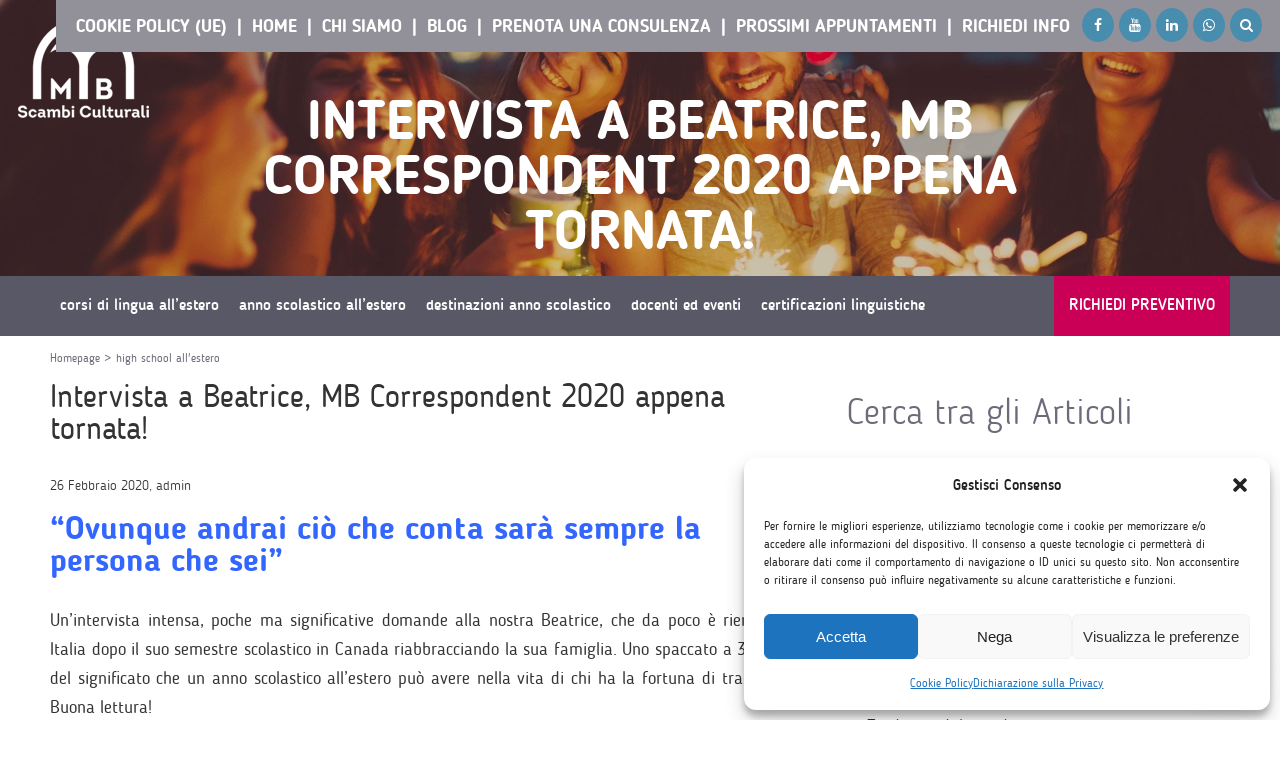

--- FILE ---
content_type: text/html; charset=UTF-8
request_url: https://www.mbscambi.com/tag/high-school-allestero/
body_size: 34335
content:
<!DOCTYPE html>
<html dir="ltr" lang="it-IT" prefix="og: https://ogp.me/ns#">
<head>
<!-- Google Tag Manager -->
<script>(function(w,d,s,l,i){w[l]=w[l]||[];w[l].push({'gtm.start':
new Date().getTime(),event:'gtm.js'});var f=d.getElementsByTagName(s)[0],
j=d.createElement(s),dl=l!='dataLayer'?'&l='+l:'';j.async=true;j.src=
'https://www.googletagmanager.com/gtm.js?id='+i+dl;f.parentNode.insertBefore(j,f);
})(window,document,'script','dataLayer','GTM-T6NG3C');</script>
<!-- End Google Tag Manager -->
	<meta charset="UTF-8">
	<meta name="viewport" content="width=device-width, initial-scale=1, maximum-scale=1, user-scalable=0">
	<title>high school all'estero - MB Scambi Culturali</title>
	<meta http-equiv="Content-Type" content="text/html; charset=UTF-8" />
	<link rel="pingback" href="https://www.mbscambi.com/xmlrpc.php" />
		
		<!-- All in One SEO Pro 4.9.1.1 - aioseo.com -->
	<meta name="robots" content="max-image-preview:large" />
	<link rel="canonical" href="https://www.mbscambi.com/tag/high-school-allestero/" />
	<meta name="generator" content="All in One SEO Pro (AIOSEO) 4.9.1.1" />
		<meta property="og:locale" content="it_IT" />
		<meta property="og:site_name" content="MB Scambi Culturali - Anno Scolastico all&#039;estero e Corsi di lingua all&#039;estero. MB Scambi Culturali dal 1986 organizza e promuove soggiorni e vacanze studio all&#039;estero" />
		<meta property="og:type" content="article" />
		<meta property="og:title" content="high school all&#039;estero - MB Scambi Culturali" />
		<meta property="og:url" content="https://www.mbscambi.com/tag/high-school-allestero/" />
		<meta property="article:publisher" content="https://www.facebook.com/MBVacanzeStudio" />
		<meta name="twitter:card" content="summary" />
		<meta name="twitter:title" content="high school all&#039;estero - MB Scambi Culturali" />
		<script type="application/ld+json" class="aioseo-schema">
			{"@context":"https:\/\/schema.org","@graph":[{"@type":"BreadcrumbList","@id":"https:\/\/www.mbscambi.com\/tag\/high-school-allestero\/#breadcrumblist","itemListElement":[{"@type":"ListItem","@id":"https:\/\/www.mbscambi.com#listItem","position":1,"name":"Home","item":"https:\/\/www.mbscambi.com","nextItem":{"@type":"ListItem","@id":"https:\/\/www.mbscambi.com\/tag\/high-school-allestero\/#listItem","name":"high school all'estero"}},{"@type":"ListItem","@id":"https:\/\/www.mbscambi.com\/tag\/high-school-allestero\/#listItem","position":2,"name":"high school all'estero","previousItem":{"@type":"ListItem","@id":"https:\/\/www.mbscambi.com#listItem","name":"Home"}}]},{"@type":"CollectionPage","@id":"https:\/\/www.mbscambi.com\/tag\/high-school-allestero\/#collectionpage","url":"https:\/\/www.mbscambi.com\/tag\/high-school-allestero\/","name":"high school all'estero - MB Scambi Culturali","inLanguage":"it-IT","isPartOf":{"@id":"https:\/\/www.mbscambi.com\/#website"},"breadcrumb":{"@id":"https:\/\/www.mbscambi.com\/tag\/high-school-allestero\/#breadcrumblist"}},{"@type":"Organization","@id":"https:\/\/www.mbscambi.com\/#organization","name":"MB Scambi Culturali","description":"Anno Scolastico all'estero e Corsi di lingua all'estero. MB Scambi Culturali dal 1986 organizza e promuove soggiorni e vacanze studio all'estero","url":"https:\/\/www.mbscambi.com\/","telephone":"+390498755297","logo":{"@type":"ImageObject","url":"https:\/\/www.mbscambi.com\/wp-content\/uploads\/2022\/09\/Logo-MBScambi.jpg","@id":"https:\/\/www.mbscambi.com\/tag\/high-school-allestero\/#organizationLogo","width":800,"height":800},"image":{"@id":"https:\/\/www.mbscambi.com\/tag\/high-school-allestero\/#organizationLogo"},"sameAs":["https:\/\/www.facebook.com\/MBVacanzeStudio","https:\/\/www.instagram.com\/mbscambiculturali\/","https:\/\/www.tiktok.com\/@studiare_estero_mb","https:\/\/www.youtube.com\/user\/MBScambiCulturali","https:\/\/www.linkedin.com\/company\/mb-scambi-culturali-srl"]},{"@type":"WebSite","@id":"https:\/\/www.mbscambi.com\/#website","url":"https:\/\/www.mbscambi.com\/","name":"MB Scambi Culturali","description":"Anno Scolastico all'estero e Corsi di lingua all'estero. MB Scambi Culturali dal 1986 organizza e promuove soggiorni e vacanze studio all'estero","inLanguage":"it-IT","publisher":{"@id":"https:\/\/www.mbscambi.com\/#organization"}}]}
		</script>
		<!-- All in One SEO Pro -->


<!-- Google Tag Manager by PYS -->
    <script data-cfasync="false" data-pagespeed-no-defer>
	    window.dataLayerPYS = window.dataLayerPYS || [];
	</script>
<!-- End Google Tag Manager by PYS --><script type='application/javascript'  id='pys-version-script'>console.log('PixelYourSite Free version 11.1.5');</script>
<link rel='dns-prefetch' href='//ajax.googleapis.com' />
<link rel="alternate" type="application/rss+xml" title="MB Scambi Culturali &raquo; high school all&#039;estero Feed del tag" href="https://www.mbscambi.com/tag/high-school-allestero/feed/" />
<style id='wp-img-auto-sizes-contain-inline-css' type='text/css'>
img:is([sizes=auto i],[sizes^="auto," i]){contain-intrinsic-size:3000px 1500px}
/*# sourceURL=wp-img-auto-sizes-contain-inline-css */
</style>
<style id='wp-emoji-styles-inline-css' type='text/css'>

	img.wp-smiley, img.emoji {
		display: inline !important;
		border: none !important;
		box-shadow: none !important;
		height: 1em !important;
		width: 1em !important;
		margin: 0 0.07em !important;
		vertical-align: -0.1em !important;
		background: none !important;
		padding: 0 !important;
	}
/*# sourceURL=wp-emoji-styles-inline-css */
</style>
<style id='wp-block-library-inline-css' type='text/css'>
:root{--wp-block-synced-color:#7a00df;--wp-block-synced-color--rgb:122,0,223;--wp-bound-block-color:var(--wp-block-synced-color);--wp-editor-canvas-background:#ddd;--wp-admin-theme-color:#007cba;--wp-admin-theme-color--rgb:0,124,186;--wp-admin-theme-color-darker-10:#006ba1;--wp-admin-theme-color-darker-10--rgb:0,107,160.5;--wp-admin-theme-color-darker-20:#005a87;--wp-admin-theme-color-darker-20--rgb:0,90,135;--wp-admin-border-width-focus:2px}@media (min-resolution:192dpi){:root{--wp-admin-border-width-focus:1.5px}}.wp-element-button{cursor:pointer}:root .has-very-light-gray-background-color{background-color:#eee}:root .has-very-dark-gray-background-color{background-color:#313131}:root .has-very-light-gray-color{color:#eee}:root .has-very-dark-gray-color{color:#313131}:root .has-vivid-green-cyan-to-vivid-cyan-blue-gradient-background{background:linear-gradient(135deg,#00d084,#0693e3)}:root .has-purple-crush-gradient-background{background:linear-gradient(135deg,#34e2e4,#4721fb 50%,#ab1dfe)}:root .has-hazy-dawn-gradient-background{background:linear-gradient(135deg,#faaca8,#dad0ec)}:root .has-subdued-olive-gradient-background{background:linear-gradient(135deg,#fafae1,#67a671)}:root .has-atomic-cream-gradient-background{background:linear-gradient(135deg,#fdd79a,#004a59)}:root .has-nightshade-gradient-background{background:linear-gradient(135deg,#330968,#31cdcf)}:root .has-midnight-gradient-background{background:linear-gradient(135deg,#020381,#2874fc)}:root{--wp--preset--font-size--normal:16px;--wp--preset--font-size--huge:42px}.has-regular-font-size{font-size:1em}.has-larger-font-size{font-size:2.625em}.has-normal-font-size{font-size:var(--wp--preset--font-size--normal)}.has-huge-font-size{font-size:var(--wp--preset--font-size--huge)}.has-text-align-center{text-align:center}.has-text-align-left{text-align:left}.has-text-align-right{text-align:right}.has-fit-text{white-space:nowrap!important}#end-resizable-editor-section{display:none}.aligncenter{clear:both}.items-justified-left{justify-content:flex-start}.items-justified-center{justify-content:center}.items-justified-right{justify-content:flex-end}.items-justified-space-between{justify-content:space-between}.screen-reader-text{border:0;clip-path:inset(50%);height:1px;margin:-1px;overflow:hidden;padding:0;position:absolute;width:1px;word-wrap:normal!important}.screen-reader-text:focus{background-color:#ddd;clip-path:none;color:#444;display:block;font-size:1em;height:auto;left:5px;line-height:normal;padding:15px 23px 14px;text-decoration:none;top:5px;width:auto;z-index:100000}html :where(.has-border-color){border-style:solid}html :where([style*=border-top-color]){border-top-style:solid}html :where([style*=border-right-color]){border-right-style:solid}html :where([style*=border-bottom-color]){border-bottom-style:solid}html :where([style*=border-left-color]){border-left-style:solid}html :where([style*=border-width]){border-style:solid}html :where([style*=border-top-width]){border-top-style:solid}html :where([style*=border-right-width]){border-right-style:solid}html :where([style*=border-bottom-width]){border-bottom-style:solid}html :where([style*=border-left-width]){border-left-style:solid}html :where(img[class*=wp-image-]){height:auto;max-width:100%}:where(figure){margin:0 0 1em}html :where(.is-position-sticky){--wp-admin--admin-bar--position-offset:var(--wp-admin--admin-bar--height,0px)}@media screen and (max-width:600px){html :where(.is-position-sticky){--wp-admin--admin-bar--position-offset:0px}}

/*# sourceURL=wp-block-library-inline-css */
</style><style id='global-styles-inline-css' type='text/css'>
:root{--wp--preset--aspect-ratio--square: 1;--wp--preset--aspect-ratio--4-3: 4/3;--wp--preset--aspect-ratio--3-4: 3/4;--wp--preset--aspect-ratio--3-2: 3/2;--wp--preset--aspect-ratio--2-3: 2/3;--wp--preset--aspect-ratio--16-9: 16/9;--wp--preset--aspect-ratio--9-16: 9/16;--wp--preset--color--black: #000000;--wp--preset--color--cyan-bluish-gray: #abb8c3;--wp--preset--color--white: #ffffff;--wp--preset--color--pale-pink: #f78da7;--wp--preset--color--vivid-red: #cf2e2e;--wp--preset--color--luminous-vivid-orange: #ff6900;--wp--preset--color--luminous-vivid-amber: #fcb900;--wp--preset--color--light-green-cyan: #7bdcb5;--wp--preset--color--vivid-green-cyan: #00d084;--wp--preset--color--pale-cyan-blue: #8ed1fc;--wp--preset--color--vivid-cyan-blue: #0693e3;--wp--preset--color--vivid-purple: #9b51e0;--wp--preset--gradient--vivid-cyan-blue-to-vivid-purple: linear-gradient(135deg,rgb(6,147,227) 0%,rgb(155,81,224) 100%);--wp--preset--gradient--light-green-cyan-to-vivid-green-cyan: linear-gradient(135deg,rgb(122,220,180) 0%,rgb(0,208,130) 100%);--wp--preset--gradient--luminous-vivid-amber-to-luminous-vivid-orange: linear-gradient(135deg,rgb(252,185,0) 0%,rgb(255,105,0) 100%);--wp--preset--gradient--luminous-vivid-orange-to-vivid-red: linear-gradient(135deg,rgb(255,105,0) 0%,rgb(207,46,46) 100%);--wp--preset--gradient--very-light-gray-to-cyan-bluish-gray: linear-gradient(135deg,rgb(238,238,238) 0%,rgb(169,184,195) 100%);--wp--preset--gradient--cool-to-warm-spectrum: linear-gradient(135deg,rgb(74,234,220) 0%,rgb(151,120,209) 20%,rgb(207,42,186) 40%,rgb(238,44,130) 60%,rgb(251,105,98) 80%,rgb(254,248,76) 100%);--wp--preset--gradient--blush-light-purple: linear-gradient(135deg,rgb(255,206,236) 0%,rgb(152,150,240) 100%);--wp--preset--gradient--blush-bordeaux: linear-gradient(135deg,rgb(254,205,165) 0%,rgb(254,45,45) 50%,rgb(107,0,62) 100%);--wp--preset--gradient--luminous-dusk: linear-gradient(135deg,rgb(255,203,112) 0%,rgb(199,81,192) 50%,rgb(65,88,208) 100%);--wp--preset--gradient--pale-ocean: linear-gradient(135deg,rgb(255,245,203) 0%,rgb(182,227,212) 50%,rgb(51,167,181) 100%);--wp--preset--gradient--electric-grass: linear-gradient(135deg,rgb(202,248,128) 0%,rgb(113,206,126) 100%);--wp--preset--gradient--midnight: linear-gradient(135deg,rgb(2,3,129) 0%,rgb(40,116,252) 100%);--wp--preset--font-size--small: 13px;--wp--preset--font-size--medium: 20px;--wp--preset--font-size--large: 36px;--wp--preset--font-size--x-large: 42px;--wp--preset--spacing--20: 0.44rem;--wp--preset--spacing--30: 0.67rem;--wp--preset--spacing--40: 1rem;--wp--preset--spacing--50: 1.5rem;--wp--preset--spacing--60: 2.25rem;--wp--preset--spacing--70: 3.38rem;--wp--preset--spacing--80: 5.06rem;--wp--preset--shadow--natural: 6px 6px 9px rgba(0, 0, 0, 0.2);--wp--preset--shadow--deep: 12px 12px 50px rgba(0, 0, 0, 0.4);--wp--preset--shadow--sharp: 6px 6px 0px rgba(0, 0, 0, 0.2);--wp--preset--shadow--outlined: 6px 6px 0px -3px rgb(255, 255, 255), 6px 6px rgb(0, 0, 0);--wp--preset--shadow--crisp: 6px 6px 0px rgb(0, 0, 0);}:where(.is-layout-flex){gap: 0.5em;}:where(.is-layout-grid){gap: 0.5em;}body .is-layout-flex{display: flex;}.is-layout-flex{flex-wrap: wrap;align-items: center;}.is-layout-flex > :is(*, div){margin: 0;}body .is-layout-grid{display: grid;}.is-layout-grid > :is(*, div){margin: 0;}:where(.wp-block-columns.is-layout-flex){gap: 2em;}:where(.wp-block-columns.is-layout-grid){gap: 2em;}:where(.wp-block-post-template.is-layout-flex){gap: 1.25em;}:where(.wp-block-post-template.is-layout-grid){gap: 1.25em;}.has-black-color{color: var(--wp--preset--color--black) !important;}.has-cyan-bluish-gray-color{color: var(--wp--preset--color--cyan-bluish-gray) !important;}.has-white-color{color: var(--wp--preset--color--white) !important;}.has-pale-pink-color{color: var(--wp--preset--color--pale-pink) !important;}.has-vivid-red-color{color: var(--wp--preset--color--vivid-red) !important;}.has-luminous-vivid-orange-color{color: var(--wp--preset--color--luminous-vivid-orange) !important;}.has-luminous-vivid-amber-color{color: var(--wp--preset--color--luminous-vivid-amber) !important;}.has-light-green-cyan-color{color: var(--wp--preset--color--light-green-cyan) !important;}.has-vivid-green-cyan-color{color: var(--wp--preset--color--vivid-green-cyan) !important;}.has-pale-cyan-blue-color{color: var(--wp--preset--color--pale-cyan-blue) !important;}.has-vivid-cyan-blue-color{color: var(--wp--preset--color--vivid-cyan-blue) !important;}.has-vivid-purple-color{color: var(--wp--preset--color--vivid-purple) !important;}.has-black-background-color{background-color: var(--wp--preset--color--black) !important;}.has-cyan-bluish-gray-background-color{background-color: var(--wp--preset--color--cyan-bluish-gray) !important;}.has-white-background-color{background-color: var(--wp--preset--color--white) !important;}.has-pale-pink-background-color{background-color: var(--wp--preset--color--pale-pink) !important;}.has-vivid-red-background-color{background-color: var(--wp--preset--color--vivid-red) !important;}.has-luminous-vivid-orange-background-color{background-color: var(--wp--preset--color--luminous-vivid-orange) !important;}.has-luminous-vivid-amber-background-color{background-color: var(--wp--preset--color--luminous-vivid-amber) !important;}.has-light-green-cyan-background-color{background-color: var(--wp--preset--color--light-green-cyan) !important;}.has-vivid-green-cyan-background-color{background-color: var(--wp--preset--color--vivid-green-cyan) !important;}.has-pale-cyan-blue-background-color{background-color: var(--wp--preset--color--pale-cyan-blue) !important;}.has-vivid-cyan-blue-background-color{background-color: var(--wp--preset--color--vivid-cyan-blue) !important;}.has-vivid-purple-background-color{background-color: var(--wp--preset--color--vivid-purple) !important;}.has-black-border-color{border-color: var(--wp--preset--color--black) !important;}.has-cyan-bluish-gray-border-color{border-color: var(--wp--preset--color--cyan-bluish-gray) !important;}.has-white-border-color{border-color: var(--wp--preset--color--white) !important;}.has-pale-pink-border-color{border-color: var(--wp--preset--color--pale-pink) !important;}.has-vivid-red-border-color{border-color: var(--wp--preset--color--vivid-red) !important;}.has-luminous-vivid-orange-border-color{border-color: var(--wp--preset--color--luminous-vivid-orange) !important;}.has-luminous-vivid-amber-border-color{border-color: var(--wp--preset--color--luminous-vivid-amber) !important;}.has-light-green-cyan-border-color{border-color: var(--wp--preset--color--light-green-cyan) !important;}.has-vivid-green-cyan-border-color{border-color: var(--wp--preset--color--vivid-green-cyan) !important;}.has-pale-cyan-blue-border-color{border-color: var(--wp--preset--color--pale-cyan-blue) !important;}.has-vivid-cyan-blue-border-color{border-color: var(--wp--preset--color--vivid-cyan-blue) !important;}.has-vivid-purple-border-color{border-color: var(--wp--preset--color--vivid-purple) !important;}.has-vivid-cyan-blue-to-vivid-purple-gradient-background{background: var(--wp--preset--gradient--vivid-cyan-blue-to-vivid-purple) !important;}.has-light-green-cyan-to-vivid-green-cyan-gradient-background{background: var(--wp--preset--gradient--light-green-cyan-to-vivid-green-cyan) !important;}.has-luminous-vivid-amber-to-luminous-vivid-orange-gradient-background{background: var(--wp--preset--gradient--luminous-vivid-amber-to-luminous-vivid-orange) !important;}.has-luminous-vivid-orange-to-vivid-red-gradient-background{background: var(--wp--preset--gradient--luminous-vivid-orange-to-vivid-red) !important;}.has-very-light-gray-to-cyan-bluish-gray-gradient-background{background: var(--wp--preset--gradient--very-light-gray-to-cyan-bluish-gray) !important;}.has-cool-to-warm-spectrum-gradient-background{background: var(--wp--preset--gradient--cool-to-warm-spectrum) !important;}.has-blush-light-purple-gradient-background{background: var(--wp--preset--gradient--blush-light-purple) !important;}.has-blush-bordeaux-gradient-background{background: var(--wp--preset--gradient--blush-bordeaux) !important;}.has-luminous-dusk-gradient-background{background: var(--wp--preset--gradient--luminous-dusk) !important;}.has-pale-ocean-gradient-background{background: var(--wp--preset--gradient--pale-ocean) !important;}.has-electric-grass-gradient-background{background: var(--wp--preset--gradient--electric-grass) !important;}.has-midnight-gradient-background{background: var(--wp--preset--gradient--midnight) !important;}.has-small-font-size{font-size: var(--wp--preset--font-size--small) !important;}.has-medium-font-size{font-size: var(--wp--preset--font-size--medium) !important;}.has-large-font-size{font-size: var(--wp--preset--font-size--large) !important;}.has-x-large-font-size{font-size: var(--wp--preset--font-size--x-large) !important;}
/*# sourceURL=global-styles-inline-css */
</style>

<style id='classic-theme-styles-inline-css' type='text/css'>
/*! This file is auto-generated */
.wp-block-button__link{color:#fff;background-color:#32373c;border-radius:9999px;box-shadow:none;text-decoration:none;padding:calc(.667em + 2px) calc(1.333em + 2px);font-size:1.125em}.wp-block-file__button{background:#32373c;color:#fff;text-decoration:none}
/*# sourceURL=/wp-includes/css/classic-themes.min.css */
</style>
<link rel='stylesheet' id='bb-tcs-editor-style-shared-css' href='https://www.mbscambi.com/wp-content/themes/mbscambi/editor-style-shared.css' type='text/css' media='all' />
<link rel='stylesheet' id='contact-form-7-css' href='https://www.mbscambi.com/wp-content/plugins/contact-form-7/includes/css/styles.css' type='text/css' media='all' />
<link rel='stylesheet' id='cmplz-general-css' href='https://www.mbscambi.com/wp-content/plugins/complianz-gdpr/assets/css/cookieblocker.min.css' type='text/css' media='all' />
<link rel='stylesheet' id='mbscambi-basic-style-css' href='https://www.mbscambi.com/wp-content/themes/mbscambi/style.css' type='text/css' media='all' />
<link rel='stylesheet' id='mbscambi-jqueryui-css-css' href='https://ajax.googleapis.com/ajax/libs/jqueryui/1.11.4/themes/smoothness/jquery-ui.css' type='text/css' media='all' />
<link rel='stylesheet' id='mbscambi-fancybox-css-css' href='https://www.mbscambi.com/wp-content/themes/mbscambi/js/fancybox/jquery.fancybox.css' type='text/css' media='all' />
<link rel='stylesheet' id='mbscambi-select2-css-css' href='https://www.mbscambi.com/wp-content/themes/mbscambi/js/select2/select2.min.css' type='text/css' media='all' />
<link rel='stylesheet' id='ssp-flexslider-css-css' href='https://www.mbscambi.com/wp-content/plugins/simple-slider-ssp/views/ssp_skins/default/lib/flexslider.css' type='text/css' media='all' />
<link rel='stylesheet' id='wppb_stylesheet-css' href='https://www.mbscambi.com/wp-content/plugins/profile-builder/assets/css/style-front-end.css' type='text/css' media='all' />
<script type="text/javascript" id="jquery-core-js-extra">
/* <![CDATA[ */
var pysFacebookRest = {"restApiUrl":"https://www.mbscambi.com/wp-json/pys-facebook/v1/event","debug":""};
//# sourceURL=jquery-core-js-extra
/* ]]> */
</script>
<script type="text/javascript" src="https://www.mbscambi.com/wp-includes/js/jquery/jquery.min.js" id="jquery-core-js"></script>
<script type="text/javascript" src="https://www.mbscambi.com/wp-includes/js/jquery/jquery-migrate.min.js" id="jquery-migrate-js"></script>
<script type="text/javascript" src="https://www.mbscambi.com/wp-content/plugins/google-analytics-for-wordpress/assets/js/frontend-gtag.min.js" id="monsterinsights-frontend-script-js" async="async" data-wp-strategy="async"></script>
<script data-cfasync="false" data-wpfc-render="false" type="text/javascript" id='monsterinsights-frontend-script-js-extra'>/* <![CDATA[ */
var monsterinsights_frontend = {"js_events_tracking":"true","download_extensions":"doc,pdf,ppt,zip,xls,docx,pptx,xlsx","inbound_paths":"[{\"path\":\"\\\/go\\\/\",\"label\":\"affiliate\"},{\"path\":\"\\\/recommend\\\/\",\"label\":\"affiliate\"}]","home_url":"https:\/\/www.mbscambi.com","hash_tracking":"false","v4_id":"G-1PFSHQHGEE"};/* ]]> */
</script>
<script type="text/javascript" src="https://www.mbscambi.com/wp-content/themes/mbscambi/js/modernizr.js" id="mbscambi-modernizr-js-js"></script>
<script type="text/javascript" src="https://ajax.googleapis.com/ajax/libs/jquery/1.8.3/jquery.min.js" id="mbscambi-jquery-js-js"></script>
<script type="text/javascript" src="https://ajax.googleapis.com/ajax/libs/jqueryui/1.11.4/jquery-ui.min.js" id="mbscambi-jqueryui-js-js"></script>
<script type="text/javascript" src="https://www.mbscambi.com/wp-content/themes/mbscambi/js/jquery.cookie.js" id="mbscambi-jquerycookie.js-js"></script>
<script type="text/javascript" src="https://www.mbscambi.com/wp-content/themes/mbscambi/js/fancybox/jquery.fancybox.pack.js" id="mbscambi-fancybox-js-js"></script>
<script type="text/javascript" src="https://www.mbscambi.com/wp-content/themes/mbscambi/js/fancybox/helpers/jquery.fancybox-media.js" id="mbscambi-fancymedia-js-js"></script>
<script type="text/javascript" src="https://www.mbscambi.com/wp-content/themes/mbscambi/js/select2/select2.min.js" id="mbscambi-select2-js-js"></script>
<script type="text/javascript" src="https://www.mbscambi.com/wp-content/themes/mbscambi/mbscambi_custom.js" id="mbscambi-custom-js-js"></script>
<script type="text/javascript" src="https://www.mbscambi.com/wp-content/plugins/pixelyoursite/dist/scripts/jquery.bind-first-0.2.3.min.js" id="jquery-bind-first-js"></script>
<script type="text/javascript" src="https://www.mbscambi.com/wp-content/plugins/pixelyoursite/dist/scripts/js.cookie-2.1.3.min.js" id="js-cookie-pys-js"></script>
<script type="text/javascript" src="https://www.mbscambi.com/wp-content/plugins/pixelyoursite/dist/scripts/tld.min.js" id="js-tld-js"></script>
<script type="text/javascript" id="pys-js-extra">
/* <![CDATA[ */
var pysOptions = {"staticEvents":{"facebook":{"init_event":[{"delay":0,"type":"static","ajaxFire":false,"name":"PageView","pixelIds":["200764486939990"],"eventID":"43bac78a-0d45-4ef1-b2e5-f7a902ec5142","params":{"page_title":"high school all'estero","post_type":"tag","post_id":610,"plugin":"PixelYourSite","user_role":"guest","event_url":"www.mbscambi.com/tag/high-school-allestero/"},"e_id":"init_event","ids":[],"hasTimeWindow":false,"timeWindow":0,"woo_order":"","edd_order":""}]}},"dynamicEvents":[],"triggerEvents":[],"triggerEventTypes":[],"facebook":{"pixelIds":["200764486939990"],"advancedMatching":[],"advancedMatchingEnabled":true,"removeMetadata":false,"wooVariableAsSimple":false,"serverApiEnabled":true,"wooCRSendFromServer":false,"send_external_id":null,"enabled_medical":false,"do_not_track_medical_param":["event_url","post_title","page_title","landing_page","content_name","categories","category_name","tags"],"meta_ldu":false},"ga":{"trackingIds":["G-4B4BF7731N"],"commentEventEnabled":true,"downloadEnabled":true,"formEventEnabled":true,"crossDomainEnabled":false,"crossDomainAcceptIncoming":false,"crossDomainDomains":[],"isDebugEnabled":["index_0"],"serverContainerUrls":{"G-4B4BF7731N":{"enable_server_container":"","server_container_url":"","transport_url":""}},"additionalConfig":{"G-4B4BF7731N":{"first_party_collection":true}},"disableAdvertisingFeatures":false,"disableAdvertisingPersonalization":false,"wooVariableAsSimple":true,"custom_page_view_event":false},"debug":"","siteUrl":"https://www.mbscambi.com","ajaxUrl":"https://www.mbscambi.com/wp-admin/admin-ajax.php","ajax_event":"ba4f8af73b","enable_remove_download_url_param":"1","cookie_duration":"7","last_visit_duration":"60","enable_success_send_form":"","ajaxForServerEvent":"1","ajaxForServerStaticEvent":"1","useSendBeacon":"1","send_external_id":"1","external_id_expire":"180","track_cookie_for_subdomains":"1","google_consent_mode":"1","gdpr":{"ajax_enabled":false,"all_disabled_by_api":false,"facebook_disabled_by_api":false,"analytics_disabled_by_api":false,"google_ads_disabled_by_api":false,"pinterest_disabled_by_api":false,"bing_disabled_by_api":false,"reddit_disabled_by_api":false,"externalID_disabled_by_api":false,"facebook_prior_consent_enabled":true,"analytics_prior_consent_enabled":true,"google_ads_prior_consent_enabled":null,"pinterest_prior_consent_enabled":true,"bing_prior_consent_enabled":true,"cookiebot_integration_enabled":false,"cookiebot_facebook_consent_category":"marketing","cookiebot_analytics_consent_category":"statistics","cookiebot_tiktok_consent_category":"marketing","cookiebot_google_ads_consent_category":"marketing","cookiebot_pinterest_consent_category":"marketing","cookiebot_bing_consent_category":"marketing","consent_magic_integration_enabled":false,"real_cookie_banner_integration_enabled":false,"cookie_notice_integration_enabled":false,"cookie_law_info_integration_enabled":false,"analytics_storage":{"enabled":true,"value":"granted","filter":false},"ad_storage":{"enabled":true,"value":"granted","filter":false},"ad_user_data":{"enabled":true,"value":"granted","filter":false},"ad_personalization":{"enabled":true,"value":"granted","filter":false}},"cookie":{"disabled_all_cookie":false,"disabled_start_session_cookie":false,"disabled_advanced_form_data_cookie":false,"disabled_landing_page_cookie":false,"disabled_first_visit_cookie":false,"disabled_trafficsource_cookie":false,"disabled_utmTerms_cookie":false,"disabled_utmId_cookie":false},"tracking_analytics":{"TrafficSource":"direct","TrafficLanding":"undefined","TrafficUtms":[],"TrafficUtmsId":[]},"GATags":{"ga_datalayer_type":"default","ga_datalayer_name":"dataLayerPYS"},"woo":{"enabled":false},"edd":{"enabled":false},"cache_bypass":"1768580300"};
//# sourceURL=pys-js-extra
/* ]]> */
</script>
<script type="text/javascript" src="https://www.mbscambi.com/wp-content/plugins/pixelyoursite/dist/scripts/public.js" id="pys-js"></script>
<script type="text/javascript" src="https://www.mbscambi.com/wp-content/plugins/simple-slider-ssp/views/ssp_skins/default/lib/jquery.flexslider-min.js" id="ssp-flexslider-js"></script>
<link rel="https://api.w.org/" href="https://www.mbscambi.com/wp-json/" /><link rel="alternate" title="JSON" type="application/json" href="https://www.mbscambi.com/wp-json/wp/v2/tags/610" /><link rel="EditURI" type="application/rsd+xml" title="RSD" href="https://www.mbscambi.com/xmlrpc.php?rsd" />
<meta name="generator" content="WordPress 6.9" />
			<style>.cmplz-hidden {
					display: none !important;
				}</style>
<!-- Meta Pixel Code -->
<script type='text/javascript'>
!function(f,b,e,v,n,t,s){if(f.fbq)return;n=f.fbq=function(){n.callMethod?
n.callMethod.apply(n,arguments):n.queue.push(arguments)};if(!f._fbq)f._fbq=n;
n.push=n;n.loaded=!0;n.version='2.0';n.queue=[];t=b.createElement(e);t.async=!0;
t.src=v;s=b.getElementsByTagName(e)[0];s.parentNode.insertBefore(t,s)}(window,
document,'script','https://connect.facebook.net/en_US/fbevents.js');
</script>
<!-- End Meta Pixel Code -->
<script type='text/javascript'>var url = window.location.origin + '?ob=open-bridge';
            fbq('set', 'openbridge', '200764486939990', url);
fbq('init', '200764486939990', {}, {
    "agent": "wordpress-6.9-4.1.5"
})</script><script type='text/javascript'>
    fbq('track', 'PageView', []);
  </script>
<style type="text/css"></style>
<style>
.synved-social-resolution-single {
display: inline-block;
}
.synved-social-resolution-normal {
display: inline-block;
}
.synved-social-resolution-hidef {
display: none;
}

@media only screen and (min--moz-device-pixel-ratio: 2),
only screen and (-o-min-device-pixel-ratio: 2/1),
only screen and (-webkit-min-device-pixel-ratio: 2),
only screen and (min-device-pixel-ratio: 2),
only screen and (min-resolution: 2dppx),
only screen and (min-resolution: 192dpi) {
	.synved-social-resolution-normal {
	display: none;
	}
	.synved-social-resolution-hidef {
	display: inline-block;
	}
}
</style><link rel="icon" href="https://www.mbscambi.com/wp-content/uploads/2018/06/cropped-Logo-MBScambi-32x32.jpg" sizes="32x32" />
<link rel="icon" href="https://www.mbscambi.com/wp-content/uploads/2018/06/cropped-Logo-MBScambi-192x192.jpg" sizes="192x192" />
<link rel="apple-touch-icon" href="https://www.mbscambi.com/wp-content/uploads/2018/06/cropped-Logo-MBScambi-180x180.jpg" />
<meta name="msapplication-TileImage" content="https://www.mbscambi.com/wp-content/uploads/2018/06/cropped-Logo-MBScambi-270x270.jpg" />
<style media="print" type="text/css">div.faq_answer { display: block!important; }p.faq_nav { display: none; }</style>


<link rel='stylesheet' id='joinchat-css' href='https://www.mbscambi.com/wp-content/plugins/creame-whatsapp-me/public/css/joinchat.min.css' type='text/css' media='all' />
<style id='joinchat-inline-css' type='text/css'>
.joinchat{--ch:142;--cs:70%;--cl:49%;--bw:0}
/*# sourceURL=joinchat-inline-css */
</style>
</head>
<!-- Facebook Pixel Code -->
<!-- DO NOT MODIFY -->
<script>
!function(f,b,e,v,n,t,s){if(f.fbq)return;n=f.fbq=function(){n.callMethod?
n.callMethod.apply(n,arguments):n.queue.push(arguments)};if(!f._fbq)f._fbq=n;
n.push=n;n.loaded=!0;n.version='2.0';n.queue=[];t=b.createElement(e);t.async=!0;
t.src=v;s=b.getElementsByTagName(e)[0];s.parentNode.insertBefore(t,s)}(window,
document,'script','https://connect.facebook.net/en_US/fbevents.js');
fbq('init', '200764486939990', {
em: 'insert_email_variable,'
});
fbq('track', 'PageView');
</script>
<noscript><img height="1" width="1" style="display:none"
src="https://www.facebook.com/tr?id=200764486939990&ev=PageView&noscript=1"/>
</noscript>
<!-- End Facebook Pixel Code -->


<body class="no-front">

<!-- Google Tag Manager (noscript) -->
<noscript><iframe src="https://www.googletagmanager.com/ns.html?id=GTM-T6NG3C"
height="0" width="0" style="display:none;visibility:hidden"></iframe></noscript>
<!-- End Google Tag Manager (noscript) -->
<div id="header" >
		<div id="logo">
			<a href="/" ><img src="/wp-content/themes/mbscambi/img/mb-scambi-culturali.png" border="0" alt="MB Scambi Culturali"></a>
		</div>
		<div class="menu-menu-principale-container"><ul id="menu-menu-principale" class="menu-principale no-mobile"><li id="menu-item-20" class="menu-item menu-item-type-post_type menu-item-object-page menu-item-20"><a href="https://www.mbscambi.com/richiedi-info/">Richiedi Info</a></li>
<li id="menu-item-22437" class="menu-item menu-item-type-custom menu-item-object-custom menu-item-22437"><a href="https://www.mbscambi.com/blog/prossimi-appuntamenti/">Prossimi Appuntamenti</a></li>
<li id="menu-item-19534" class="menu-item menu-item-type-post_type menu-item-object-page menu-item-19534"><a href="https://www.mbscambi.com/descrizione-anno-scolastico-all-estero-2/prenota-una-consulenza-2/">Prenota una Consulenza</a></li>
<li id="menu-item-23" class="menu-item menu-item-type-post_type menu-item-object-page menu-item-23"><a href="https://www.mbscambi.com/blog/">Blog</a></li>
<li id="menu-item-25" class="menu-item menu-item-type-post_type menu-item-object-page menu-item-25"><a href="https://www.mbscambi.com/chi-siamo/">Chi siamo</a></li>
<li id="menu-item-2948" class="menu-item menu-item-type-post_type menu-item-object-page menu-item-home menu-item-2948"><a href="https://www.mbscambi.com/">Home</a></li>
<li id="menu-item-22405" class="menu-item menu-item-type-post_type menu-item-object-page menu-item-22405"><a href="https://www.mbscambi.com/cookie-policy-ue/">Cookie Policy (UE)</a></li>
</ul></div>		
		<div style="float:right" class="pulsante-ricerca-corsi no-mobile">
		
		<a target="_blank" href="https://www.facebook.com/MBVacanzeStudio/" class="button_social fa fa-facebook"></a>
		<a target="_blank" href="https://www.youtube.com/channel/UCzuSRkAcIRkCbZt967KUTtw" class="button_social fa fa-youtube"></a>
		<a target="_blank" href="https://www.linkedin.com/company/mb-scambi-culturali-srl" class="button_social fa fa-linkedin"></a>
	
<a target="_blank" href="https://api.whatsapp.com/send?phone=393669851435" class="fa fa-whatsapp" aria-hidden="true"></a>


<a href="/ricerca-avanzata/" class="fa fa-search"></a>		</div>




   		 
					<div class="slogan-text">
				<h1>Intervista a Beatrice, MB Correspondent 2020 appena tornata!</h1>
							</div>
		</div>





<div class="menu-menu-corsi-container"><ul id="menu-menu-corsi" class="menu content"><li id="menu-item-149" class="menu-item menu-item-type-custom menu-item-object-custom menu-item-has-children menu-item-149"><a>Corsi di lingua all&#8217;estero</a>
<ul class="sub-menu">
	<li id="menu-item-1420" class="menu-item menu-item-type-post_type menu-item-object-page menu-item-1420"><a href="https://www.mbscambi.com/corsi-lingua-individuali-ragazzi-e-adulti/">Corsi di lingua per ragazzi e adulti</a></li>
	<li id="menu-item-1468" class="menu-item menu-item-type-custom menu-item-object-custom menu-item-1468"><a href="/corsi/corsi-lingua-allestero/ricerca/">Destinazioni per corsi di lingua all&#8217;estero</a></li>
	<li id="menu-item-1431" class="menu-item menu-item-type-post_type menu-item-object-page menu-item-1431"><a href="https://www.mbscambi.com/corsi-lingua-individuali-ragazzi-e-adulti/mb-total-care-individuale/">MB Total Care – Nessun costo aggiuntivo sulle quote delle scuole straniere</a></li>
</ul>
</li>
<li id="menu-item-151" class="menu-item menu-item-type-custom menu-item-object-custom menu-item-has-children menu-item-151"><a>Anno scolastico all&#8217;estero</a>
<ul class="sub-menu">
	<li id="menu-item-22562" class="menu-item menu-item-type-post_type menu-item-object-page menu-item-22562"><a href="https://www.mbscambi.com/prezzi-anno-scolastico-allestero/">Quali sono i costi dell’ Anno Scolastico all’Estero?</a></li>
	<li id="menu-item-22438" class="menu-item menu-item-type-custom menu-item-object-custom menu-item-22438"><a href="https://www.mbscambi.com/blog/prossimi-appuntamenti/">Prossimi Appuntamenti</a></li>
	<li id="menu-item-1526" class="menu-item menu-item-type-post_type menu-item-object-page menu-item-1526"><a href="https://www.mbscambi.com/descrizione-anno-scolastico-all-estero-2/">Descrizione Anno Scolastico All’estero</a></li>
	<li id="menu-item-1469" class="menu-item menu-item-type-custom menu-item-object-custom menu-item-1469"><a href="/corsi/anno-scolastico-allestero/ricerca/">Ricerca Destinazioni</a></li>
	<li id="menu-item-20016" class="menu-item menu-item-type-post_type menu-item-object-page menu-item-20016"><a href="https://www.mbscambi.com/descrizione-anno-scolastico-all-estero-2/mappa-destinazioni-anno-all-estero-canada-stati-uniti/">Mappa Destinazioni Anno all’Estero</a></li>
	<li id="menu-item-14233" class="menu-item menu-item-type-post_type menu-item-object-page menu-item-14233"><a href="https://www.mbscambi.com/descrizione-anno-scolastico-all-estero-2/faq/">Domande &#038; Risposte Anno all’Estero</a></li>
</ul>
</li>
<li id="menu-item-19967" class="menu-item menu-item-type-taxonomy menu-item-object-category menu-item-has-children menu-item-19967"><a href="https://www.mbscambi.com/category/anno-scolastico/">Destinazioni Anno scolastico</a>
<ul class="sub-menu">
	<li id="menu-item-19973" class="menu-item menu-item-type-custom menu-item-object-custom menu-item-19973"><a href="https://www.mbscambi.com/corsi/anno-scolastico-allestero/ricerca/Canada/">Canada</a></li>
	<li id="menu-item-19974" class="menu-item menu-item-type-custom menu-item-object-custom menu-item-19974"><a href="https://www.mbscambi.com/corsi/anno-scolastico-allestero/ricerca/Stati%20Uniti/">Stati Uniti</a></li>
	<li id="menu-item-19969" class="menu-item menu-item-type-custom menu-item-object-custom menu-item-19969"><a href="https://www.mbscambi.com/corsi/anno-scolastico-allestero/ricerca/irlanda/">Irlanda</a></li>
	<li id="menu-item-19970" class="menu-item menu-item-type-custom menu-item-object-custom menu-item-19970"><a href="https://www.mbscambi.com/corsi/anno-scolastico-allestero/ricerca/gran%20bretagna/">Gran Bretagna</a></li>
	<li id="menu-item-19968" class="menu-item menu-item-type-custom menu-item-object-custom menu-item-19968"><a href="https://www.mbscambi.com/corsi/anno-scolastico-allestero/ricerca/spagna/">Spagna</a></li>
	<li id="menu-item-19971" class="menu-item menu-item-type-custom menu-item-object-custom menu-item-19971"><a href="https://www.mbscambi.com/corsi/anno-scolastico-allestero/ricerca/Francia/">Francia</a></li>
	<li id="menu-item-19972" class="menu-item menu-item-type-custom menu-item-object-custom menu-item-19972"><a href="https://www.mbscambi.com/corsi/anno-scolastico-allestero/ricerca/Germania/">Germania</a></li>
	<li id="menu-item-19976" class="menu-item menu-item-type-custom menu-item-object-custom menu-item-19976"><a href="https://www.mbscambi.com/corsi/anno-scolastico-allestero/ricerca/Nuova%20Zelanda/">Nuova Zelanda</a></li>
	<li id="menu-item-19975" class="menu-item menu-item-type-custom menu-item-object-custom menu-item-19975"><a href="https://www.mbscambi.com/corsi/anno-scolastico-allestero/ricerca/Australia/409/Gold%20Coast/">Australia</a></li>
	<li id="menu-item-19977" class="menu-item menu-item-type-custom menu-item-object-custom menu-item-19977"><a href="https://www.mbscambi.com/corsi/anno-scolastico-allestero/ricerca/Malta/411/Anno%20all&#039;estero%20a%20La%20Valletta/">Malta</a></li>
	<li id="menu-item-19978" class="menu-item menu-item-type-custom menu-item-object-custom menu-item-19978"><a href="https://www.mbscambi.com/corsi/anno-scolastico-allestero/ricerca/Olanda/412/EXCHANGE%20Olanda/">Olanda</a></li>
	<li id="menu-item-19979" class="menu-item menu-item-type-custom menu-item-object-custom menu-item-19979"><a href="https://www.mbscambi.com/corsi/anno-scolastico-allestero/ricerca/Danimarca/418/Anno%20Scolastico%20in%20Scandinavia/">Scandinavia</a></li>
	<li id="menu-item-21410" class="menu-item menu-item-type-custom menu-item-object-custom menu-item-21410"><a href="https://www.mbscambi.com/corsi/anno-scolastico-allestero/ricerca/Argentina/450/Studia%20il%20Liceo%20in%20Argentina/">Argentina</a></li>
	<li id="menu-item-22563" class="menu-item menu-item-type-post_type menu-item-object-page menu-item-22563"><a href="https://www.mbscambi.com/prezzi-anno-scolastico-allestero/">Quali sono i costi dell’ Anno Scolastico all’Estero?</a></li>
</ul>
</li>
<li id="menu-item-813" class="menu-item menu-item-type-post_type menu-item-object-page menu-item-has-children menu-item-813"><a href="https://www.mbscambi.com/per-i-docenti/">Docenti ed Eventi</a>
<ul class="sub-menu">
	<li id="menu-item-22439" class="menu-item menu-item-type-custom menu-item-object-custom menu-item-22439"><a href="https://www.mbscambi.com/blog/prossimi-appuntamenti/">Prossimi Appuntamenti</a></li>
	<li id="menu-item-5289" class="menu-item menu-item-type-post_type menu-item-object-page menu-item-5289"><a href="https://www.mbscambi.com/per-i-docenti/corsi-aggiornamento-docenti-lingua/">Corsi di aggiornamento per docenti di lingua</a></li>
</ul>
</li>
<li id="menu-item-12364" class="menu-item menu-item-type-post_type menu-item-object-page menu-item-12364"><a href="https://www.mbscambi.com/certificazioni-linguistiche/">Certificazioni linguistiche</a></li>
<li id="menu-item-57" class="menu-item menu-item-type-post_type menu-item-object-page menu-item-57"><a href="https://www.mbscambi.com/richiedi-preventivo/">Richiedi Preventivo</a></li>
</ul></div>
<div class="menu-menu-mobile-container">
	<div class="mobile" style="float:left;">
	<a class="menu-item-57" href="/descrizione-anno-scolastico-all-estero/prenota-una-consulenza/">Prenota Consulenza</a>
	</div>
	<div class="mobile">
		<a class="sticky-menu-button"><span> </span><span> </span><span> </span></a>
	</div>
	<ul id="menu-menu-mobile" class="menu content"><li id="menu-item-19535" class="menu-item menu-item-type-post_type menu-item-object-page menu-item-19535"><a href="https://www.mbscambi.com/descrizione-anno-scolastico-all-estero-2/prenota-una-consulenza-2/">Prenota una Consulenza</a></li>
<li id="menu-item-21015" class="menu-item menu-item-type-custom menu-item-object-custom menu-item-21015"><a href="https://www.mbscambi.com/blog/">Blog</a></li>
<li id="menu-item-22436" class="menu-item menu-item-type-custom menu-item-object-custom menu-item-22436"><a href="https://www.mbscambi.com/blog/prossimi-appuntamenti/">Prossimi Incontri</a></li>
<li id="menu-item-2564" class="menu-item menu-item-type-custom menu-item-object-custom menu-item-has-children menu-item-2564"><a href="/corsi/anno-scolastico-allestero/ricerca/">Anno scolastico all&#8217;estero</a>
<ul class="sub-menu">
	<li id="menu-item-6460" class="menu-item menu-item-type-custom menu-item-object-custom menu-item-6460"><a href="/corsi/anno-scolastico-allestero/ricerca/">Destinazioni</a></li>
	<li id="menu-item-22564" class="menu-item menu-item-type-post_type menu-item-object-page menu-item-22564"><a href="https://www.mbscambi.com/prezzi-anno-scolastico-allestero/">Quali sono i costi dell’ Anno Scolastico all’Estero?</a></li>
	<li id="menu-item-20015" class="menu-item menu-item-type-post_type menu-item-object-page menu-item-20015"><a href="https://www.mbscambi.com/descrizione-anno-scolastico-all-estero-2/mappa-destinazioni-anno-all-estero-canada-stati-uniti/">Mappa Destinazioni Anno all’Estero Canada e Stati Uniti</a></li>
	<li id="menu-item-14234" class="menu-item menu-item-type-post_type menu-item-object-page menu-item-14234"><a href="https://www.mbscambi.com/descrizione-anno-scolastico-all-estero-2/faq/">Domande &#038; Risposte Anno all’Estero</a></li>
	<li id="menu-item-6459" class="menu-item menu-item-type-post_type menu-item-object-page menu-item-6459"><a href="https://www.mbscambi.com/descrizione-anno-scolastico-all-estero-2/">Descrizione Anno Scolastico All’estero</a></li>
	<li id="menu-item-16792" class="menu-item menu-item-type-post_type menu-item-object-page menu-item-16792"><a href="https://www.mbscambi.com/blog/prossimi-appuntamenti-2/">Prossimi Incontri</a></li>
</ul>
</li>
<li id="menu-item-2563" class="menu-item menu-item-type-custom menu-item-object-custom menu-item-has-children menu-item-2563"><a href="/corsi/corsi-lingua-allestero/ricerca/">Corsi di lingua all&#8217;estero</a>
<ul class="sub-menu">
	<li id="menu-item-6456" class="menu-item menu-item-type-post_type menu-item-object-page menu-item-6456"><a href="https://www.mbscambi.com/corsi-lingua-individuali-ragazzi-e-adulti/">Descrizione dei corsi</a></li>
	<li id="menu-item-6458" class="menu-item menu-item-type-custom menu-item-object-custom menu-item-6458"><a href="/corsi/corsi-lingua-allestero/ricerca/">Destinazioni dei corsi</a></li>
	<li id="menu-item-2561" class="menu-item menu-item-type-post_type menu-item-object-page menu-item-2561"><a href="https://www.mbscambi.com/ricerca-avanzata/">Ricerca Corsi</a></li>
	<li id="menu-item-6457" class="menu-item menu-item-type-post_type menu-item-object-page menu-item-6457"><a href="https://www.mbscambi.com/corsi-lingua-individuali-ragazzi-e-adulti/mb-total-care-individuale/">MB Total Care – Nessun costo aggiuntivo sulle quote delle scuole straniere</a></li>
</ul>
</li>
<li id="menu-item-2556" class="menu-item menu-item-type-post_type menu-item-object-page menu-item-2556"><a href="https://www.mbscambi.com/chi-siamo/">MB Scambi Culturali – Chi siamo</a></li>
<li id="menu-item-2562" class="menu-item menu-item-type-custom menu-item-object-custom menu-item-has-children menu-item-2562"><a href="#">Servizi</a>
<ul class="sub-menu">
	<li id="menu-item-8840" class="menu-item menu-item-type-post_type menu-item-object-page menu-item-8840"><a href="https://www.mbscambi.com/blog/prossimi-appuntamenti-2/">Prossimi Incontri</a></li>
	<li id="menu-item-8850" class="menu-item menu-item-type-post_type menu-item-object-page menu-item-8850"><a href="https://www.mbscambi.com/per-i-docenti/destinazioni/">Destinazioni</a></li>
	<li id="menu-item-8851" class="menu-item menu-item-type-post_type menu-item-object-page menu-item-8851"><a href="https://www.mbscambi.com/per-i-docenti/alloggi/">Alloggi</a></li>
	<li id="menu-item-8852" class="menu-item menu-item-type-post_type menu-item-object-page menu-item-8852"><a href="https://www.mbscambi.com/per-i-docenti/partire-in-tranquillita/">Partire in tranquillità</a></li>
	<li id="menu-item-8853" class="menu-item menu-item-type-post_type menu-item-object-page menu-item-8853"><a href="https://www.mbscambi.com/per-i-docenti/alternanza-scuola-lavoro/">Alternanza Scuola Lavoro</a></li>
	<li id="menu-item-8854" class="menu-item menu-item-type-post_type menu-item-object-page menu-item-8854"><a href="https://www.mbscambi.com/per-i-docenti/integration-program/">Integration Program</a></li>
	<li id="menu-item-8855" class="menu-item menu-item-type-post_type menu-item-object-page menu-item-8855"><a href="https://www.mbscambi.com/per-i-docenti/workshop/">Workshop</a></li>
	<li id="menu-item-8857" class="menu-item menu-item-type-post_type menu-item-object-page menu-item-8857"><a href="https://www.mbscambi.com/per-i-docenti/corsi-aggiornamento-docenti-lingua/">Corsi di aggiornamento per docenti di lingua</a></li>
	<li id="menu-item-8858" class="menu-item menu-item-type-post_type menu-item-object-page menu-item-8858"><a href="https://www.mbscambi.com/per-i-docenti/mb-total-care-gruppi/">MB Total care Gruppi</a></li>
</ul>
</li>
<li id="menu-item-2570" class="menu-item menu-item-type-post_type menu-item-object-page menu-item-2570"><a href="https://www.mbscambi.com/richiedi-info/">Richiedi Info</a></li>
<li id="menu-item-8936" class="menu-item menu-item-type-post_type menu-item-object-page menu-item-8936"><a href="https://www.mbscambi.com/chi-siamo/lavora-con-noi/">Lavora con Noi</a></li>
</ul></div>



<div id="main">
	<div id="content" class="blog-list w-col">
		<div class="breadcrumbs"> <!-- Breadcrumb NavXT 7.5.0 -->
<span property="itemListElement" typeof="ListItem"><a property="item" typeof="WebPage" title="Go to MB Scambi Culturali." href="https://www.mbscambi.com" class="home"><span property="name">Homepage</span></a><meta property="position" content="1"></span> &gt; <span property="itemListElement" typeof="ListItem"><span property="name">high school all'estero</span><meta property="position" content="2"></span></div>
		<div class="w-col w-col-8">
                               	    	        <div class="post" id="post-18847">
	            <h2 class="title">Intervista a Beatrice, MB Correspondent 2020 appena tornata!</h2>
	            <div class="meta">
					<p>26 Febbraio 2020, admin</p>
				</div>
				<div class="entry">
	             <h2 style="text-align: left;"><strong><span style="color: #3366ff;">&#8220;Ovunque andrai ciò che conta sarà sempre la persona che sei&#8221;</span></strong></h2>
<p style="text-align: justify;">Un&#8217;intervista intensa, poche ma significative domande alla nostra Beatrice, che da poco è rientrata in Italia dopo il suo semestre scolastico in Canada riabbracciando la sua famiglia. Uno spaccato a 360 gradi del significato che un anno scolastico all&#8217;estero può avere nella vita di chi ha la fortuna di trascorrerlo. Buona lettura!</p>
<p><span style="color: #3366ff;">Ciao Beatrice e ben tornata a casa! Partiamo dall’oggi: <strong>come è stato il tuo rientro?</strong> come ti ha accolta la tua famiglia, quali sono state le tue emozioni?</span></p>
<p><img fetchpriority="high" decoding="async" class="wp-image-18849 size-medium alignleft" title="beatrice divisa scolastica anno scolastico in canada" src="https://www.mbscambi.com/wp-content/uploads/2020/02/beatrice-divisa-scolastica-small-300x400.jpg" alt="beatrice divisa scolastica anno scolastico in canada" width="300" height="400" srcset="https://www.mbscambi.com/wp-content/uploads/2020/02/beatrice-divisa-scolastica-small-300x400.jpg 300w, https://www.mbscambi.com/wp-content/uploads/2020/02/beatrice-divisa-scolastica-small.jpg 360w" sizes="(max-width: 300px) 100vw, 300px" /><em><strong>Rientrare è stato un misto di emozioni belle e brutte.</strong> Lasciare la famiglia e gli amici conosciuti in Canada è stato più difficile e forte di quanto mi aspettassi. Ovviamente tornare ha avuto anche il suo lato positivo, <strong>rivedere mio fratello e i miei genitori è stata una gioia e forse ora riesco a capire maggiormente la loro grande importanza</strong> e il sostegno anche che mi hanno dato nel fare questa esperienza. E ora con tutte le nuove consapevolezze e sicurezze ottenute lì durante l&#8217;anno scolastico all&#8217;estero rientrare a casa è completamente diverso da come mi aspettavo; ora tornare a casa è solo una fermata , come una stazione sicura da cui però sarai sempre pronto a ripartire.</p>
<p></em><span style="color: #3366ff;">E il <strong>rientro in classe</strong> con i tuoi </span><span style="color: #3366ff;">compagni di classe?</span> <strong></p>
<p> </strong><em>Rivedere amici e compagni di classe è stato emozionante, capire che alla fine i tuoi veri amici staranno sempre lì per te se lo erano per davvero. <strong>Non è la presenza a formare un’amicizia e questa era una delle mie paure iniziali,</strong> prima della partenza per l&#8217;anno all&#8217;estero, quella di essere messi da parte solo perché assenti ma mi sbagliavo completamente.</em></p>
<p style="text-align: justify;"><span style="color: #3366ff;">Prova a mettere a fuoco la tua esperienza dall’inizio alla fine. Partiamo dall’inizio: <strong>non appena hai saputo di essere la persona scelta da MB per essere il nuovo Correspondent, qual è stata la tua reazione</strong> a caldo, con la tua famiglia e le tue migliori amiche? Come hanno reagito sapendo che saresti stata sei mesi a migliaia di km di distanza? <br /></span><em><br /><img decoding="async" class="size-medium wp-image-18854 alignleft" src="https://www.mbscambi.com/wp-content/uploads/2020/02/Beatrice-natale-301x400.jpeg" alt="Beatrice hostfamily" width="301" height="400" srcset="https://www.mbscambi.com/wp-content/uploads/2020/02/Beatrice-natale-301x400.jpeg 301w, https://www.mbscambi.com/wp-content/uploads/2020/02/Beatrice-natale-769x1024.jpeg 769w, https://www.mbscambi.com/wp-content/uploads/2020/02/Beatrice-natale.jpeg 1202w" sizes="(max-width: 301px) 100vw, 301px" />Appena ho saputo di essere la nuova MB Foreign Correspondent ho pianto, </em><em> </em><em><strong>pianto dalla gioia di aver avuto una possibilità del genere&#8230;era un qualcosa a cui puntavo da circa tre anni e vederla realizzarsi è stato incredibile,</strong> è come se avessi iniziato a prendere in mano la mia vita. La mia famiglia e i miei amici erano contenti per me, poiché sapevano era un mio obbiettivo da molto tempo ma allo stesso tempo l’idea di non vedermi per cinque mesi era difficile da superare e anche per me lo era. <strong>Non avevo messo in conto la difficoltà di lasciare tutto quello che si poteva così chiamare la comfort zone,</strong> inizialmente mi sentivo persa quasi quasi avrei rinunciato (per così dire), la paura di partire per un anno all&#8217;estero era tanta. Mia mamma mi disse che le sarebbero mancate anche le litigate con me. Salutare i miei amici e la mia famiglia ha portato tante lacrime, lacrime di bene poiché sapevamo che ci saremmo rivisti ma cambiare così tutto improvvisamente senza avere alcuna sicurezza ti rende per un attimo impotente, fino a quando poi non sali su quell’aereo, guardi fuori dal finestrino e ti senti pronto ad affrontare la vita.</p>
<p> <a href="https://www.mbscambi.com/anno-scolastico/beatrice-mb-correspondent/#more-18847" class="more-link">Continua a leggere &#187;</a></em></p>
<div class="synved-social-container synved-social-container-share" style="text-align: center"><a class="synved-social-button synved-social-button-share synved-social-size-48 synved-social-resolution-single synved-social-provider-facebook nolightbox" data-provider="facebook" target="_blank" rel="nofollow" title="Condividi su Facebook" href="https://www.facebook.com/sharer.php?u=https%3A%2F%2Fwww.mbscambi.com%2Fanno-scolastico%2Fbeatrice-mb-correspondent%2F&#038;t=Intervista%20a%20Beatrice%2C%20MB%20Correspondent%202020%20appena%20tornata%21&#038;s=100&#038;p&#091;url&#093;=https%3A%2F%2Fwww.mbscambi.com%2Fanno-scolastico%2Fbeatrice-mb-correspondent%2F&#038;p&#091;images&#093;&#091;0&#093;=https%3A%2F%2Fwww.mbscambi.com%2Fwp-content%2Fuploads%2F2020%2F02%2Fbeatrice-divisa-scolastica-small.jpg&#038;p&#091;title&#093;=Intervista%20a%20Beatrice%2C%20MB%20Correspondent%202020%20appena%20tornata%21" style="font-size: 0px;width:48px;height:48px;margin:0;margin-bottom:5px;margin-right:5px"><img decoding="async" alt="Facebook" title="Condividi su Facebook" class="synved-share-image synved-social-image synved-social-image-share" width="48" height="48" style="display: inline;width:48px;height:48px;margin: 0;padding: 0;border: none;box-shadow: none" src="https://www.mbscambi.com/wp-content/plugins/social-media-feather/synved-social/image/social/regular/96x96/facebook.png" /></a><a class="synved-social-button synved-social-button-share synved-social-size-48 synved-social-resolution-single synved-social-provider-linkedin nolightbox" data-provider="linkedin" target="_blank" rel="nofollow" title="Condividi su LinkedIn" href="http://www.linkedin.com/shareArticle?mini=true&#038;url=https%3A%2F%2Fwww.mbscambi.com%2Fanno-scolastico%2Fbeatrice-mb-correspondent%2F&#038;title=Intervista%20a%20Beatrice%2C%20MB%20Correspondent%202020%20appena%20tornata%21" style="font-size: 0px;width:48px;height:48px;margin:0;margin-bottom:5px"><img loading="lazy" decoding="async" alt="linkedin" title="Condividi su LinkedIn" class="synved-share-image synved-social-image synved-social-image-share" width="48" height="48" style="display: inline;width:48px;height:48px;margin: 0;padding: 0;border: none;box-shadow: none" src="https://www.mbscambi.com/wp-content/plugins/social-media-feather/synved-social/image/social/regular/96x96/linkedin.png" /></a></div>	              	      		</div>
	      		<div class="meta-category">
					 <div class="categoria"><a href="https://www.mbscambi.com/category/anno-scolastico/" rel="category tag">Anno scolastico</a></div> <div class="etichette"><a href="https://www.mbscambi.com/tag/high-school-allestero/" rel="tag">high school all'estero</a>.</div>
				</div>
	            <div class="comments">
						            </div>	          
	        </div>
            <p align="center"></p>
	</div>
	
  	<div class="w-col w-col-4" style="float: right;"> 	
		<div class="ricerca-articoli">
			<h2>Cerca tra gli Articoli</h2>
			<div class="form list">
			<form action="/" class="searchform" id="searchform" method="get" role="search">
			<input id="s" placeholder="Cerca..." type="text" name="s" value="">
			<input type="hidden" value="post" name="post_type">
			<input id="searchsubmit" type="submit" value="Cerca">
			<input type="hidden" value="it" name="lang">
			</form>
			</div>
		</div>
		
		<div class="categorie-articoli">
			<h2>Categorie</h2>
			<ul class="list">
				<li class="cat-item cat-item-292"><a href="https://www.mbscambi.com/category/summer-camp-en/">Summer Camp</a>
</li>
	<li class="cat-item cat-item-128"><a href="https://www.mbscambi.com/category/tradizioni-dal-mondo/">Tradizioni dal mondo</a>
</li>
	<li class="cat-item cat-item-131"><a href="https://www.mbscambi.com/category/contest/">Contest</a>
</li>
	<li class="cat-item cat-item-202"><a href="https://www.mbscambi.com/category/attualita/">Attualità</a>
</li>
	<li class="cat-item cat-item-67"><a href="https://www.mbscambi.com/category/summer-camp/">Summer Camp</a>
</li>
	<li class="cat-item cat-item-57"><a href="https://www.mbscambi.com/category/anno-scolastico/">Anno scolastico</a>
</li>
	<li class="cat-item cat-item-25"><a href="https://www.mbscambi.com/category/scuola-di-lingua/">Scuola di lingua</a>
</li>
	<li class="cat-item cat-item-24"><a href="https://www.mbscambi.com/category/programma-di-studio-e-lavoro/">Programma di studio e lavoro</a>
</li>
	<li class="cat-item cat-item-23"><a href="https://www.mbscambi.com/category/corsi-di-lingua/">Corsi di lingua</a>
</li>
			</ul>
		</div>

		<div class="tag-articoli">
			<h2>Tag</h2>
			<div class="list">
			<a href="https://www.mbscambi.com/tag/annoscolasticoestero/" title="annoscolasticoestero Tag" class="annoscolasticoestero">annoscolasticoestero</a><a href="https://www.mbscambi.com/tag/quartoannoestero/" title="quartoannoestero Tag" class="quartoannoestero">quartoannoestero</a><a href="https://www.mbscambi.com/tag/doppiodiploma/" title="doppiodiploma Tag" class="doppiodiploma">doppiodiploma</a><a href="https://www.mbscambi.com/tag/maturitaallestero/" title="maturitàallestero Tag" class="maturitaallestero">maturitàallestero</a><a href="https://www.mbscambi.com/tag/home-private-tuition/" title="home private tuition Tag" class="home-private-tuition">home private tuition</a><a href="https://www.mbscambi.com/tag/anno-scolastico-in-danimarca/" title="anno scolastico in danimarca Tag" class="anno-scolastico-in-danimarca">anno scolastico in danimarca</a><a href="https://www.mbscambi.com/tag/anno-scolastico-in-norvegia/" title="anno scolastico in norvegia Tag" class="anno-scolastico-in-norvegia">anno scolastico in norvegia</a><a href="https://www.mbscambi.com/tag/anno-scolastico-in-svezia/" title="anno scolastico in svezia Tag" class="anno-scolastico-in-svezia">anno scolastico in svezia</a><a href="https://www.mbscambi.com/tag/webinar/" title="webinar Tag" class="webinar">webinar</a><a href="https://www.mbscambi.com/tag/sistema-scolastico/" title="sistema scolastico Tag" class="sistema-scolastico">sistema scolastico</a><a href="https://www.mbscambi.com/tag/orientation/" title="orientation Tag" class="orientation">orientation</a><a href="https://www.mbscambi.com/tag/orientamento/" title="orientamento Tag" class="orientamento">orientamento</a><a href="https://www.mbscambi.com/tag/trimestre-allestero/" title="trimestre all&#039;estero Tag" class="trimestre-allestero">trimestre all&#039;estero</a><a href="https://www.mbscambi.com/tag/semestre-allestero/" title="semestre all&#039;estero Tag" class="semestre-allestero">semestre all&#039;estero</a><a href="https://www.mbscambi.com/tag/rientro-nella-scuola-italiana/" title="rientro nella scuola italiana Tag" class="rientro-nella-scuola-italiana">rientro nella scuola italiana</a><a href="https://www.mbscambi.com/tag/diploma-allestero/" title="diploma all&#039;estero Tag" class="diploma-allestero">diploma all&#039;estero</a><a href="https://www.mbscambi.com/tag/trimestre-in-nuova-zelanda/" title="trimestre in nuova zelanda Tag" class="trimestre-in-nuova-zelanda">trimestre in nuova zelanda</a><a href="https://www.mbscambi.com/tag/trimestre-in-australia/" title="trimestre in australia Tag" class="trimestre-in-australia">trimestre in australia</a><a href="https://www.mbscambi.com/tag/anno-allestero-in-famiglia/" title="anno all&#039;estero in famiglia Tag" class="anno-allestero-in-famiglia">anno all&#039;estero in famiglia</a><a href="https://www.mbscambi.com/tag/quarta-superiore-allestero/" title="quarta superiore all&#039;estero Tag" class="quarta-superiore-allestero">quarta superiore all&#039;estero</a><a href="https://www.mbscambi.com/tag/famiglie-ospitanti/" title="famiglie ospitanti Tag" class="famiglie-ospitanti">famiglie ospitanti</a><a href="https://www.mbscambi.com/tag/prezzi-anno-allestero/" title="prezzi anno all&#039;estero Tag" class="prezzi-anno-allestero">prezzi anno all&#039;estero</a><a href="https://www.mbscambi.com/tag/destinazioni-anno-allestero/" title="destinazioni anno all&#039;estero Tag" class="destinazioni-anno-allestero">destinazioni anno all&#039;estero</a><a href="https://www.mbscambi.com/tag/agenzie-anno-allestero/" title="agenzie anno all&#039;estero Tag" class="agenzie-anno-allestero">agenzie anno all&#039;estero</a><a href="https://www.mbscambi.com/tag/hostfamily/" title="hostfamily Tag" class="hostfamily">hostfamily</a><a href="https://www.mbscambi.com/tag/liceo-allestero/" title="liceo all&#039;estero Tag" class="liceo-allestero">liceo all&#039;estero</a><a href="https://www.mbscambi.com/tag/anno-scolastico-germania/" title="anno scolastico Germania Tag" class="anno-scolastico-germania">anno scolastico Germania</a><a href="https://www.mbscambi.com/tag/quarto-anno-in-germania/" title="quarto anno in Germania Tag" class="quarto-anno-in-germania">quarto anno in Germania</a><a href="https://www.mbscambi.com/tag/exchange-program-in-germania/" title="exchange program in Germania Tag" class="exchange-program-in-germania">exchange program in Germania</a><a href="https://www.mbscambi.com/tag/liceo-in-germania/" title="Liceo in Germania Tag" class="liceo-in-germania">Liceo in Germania</a><a href="https://www.mbscambi.com/tag/anno-scolastico/" title="anno scolastico Tag" class="anno-scolastico">anno scolastico</a><a href="https://www.mbscambi.com/tag/anno-scolastico-estero/" title="anno scolastico estero Tag" class="anno-scolastico-estero">anno scolastico estero</a><a href="https://www.mbscambi.com/tag/quarto-anno-allestero/" title="quarto anno all'estero Tag" class="quarto-anno-allestero">quarto anno all'estero</a><a href="https://www.mbscambi.com/tag/high-school-exchange/" title="high school exchange Tag" class="high-school-exchange">high school exchange</a><a href="https://www.mbscambi.com/tag/studiare-in-canada/" title="studiare in canada Tag" class="studiare-in-canada">studiare in canada</a><a href="https://www.mbscambi.com/tag/certificazione/" title="certificazione Tag" class="certificazione">certificazione</a><a href="https://www.mbscambi.com/tag/certificazione-inglese/" title="certificazione inglese Tag" class="certificazione-inglese">certificazione inglese</a><a href="https://www.mbscambi.com/tag/language-cert/" title="language cert Tag" class="language-cert">language cert</a><a href="https://www.mbscambi.com/tag/certificazione-language-cert/" title="certificazione language cert Tag" class="certificazione-language-cert">certificazione language cert</a><a href="https://www.mbscambi.com/tag/coronavirus/" title="coronavirus Tag" class="coronavirus">coronavirus</a><a href="https://www.mbscambi.com/tag/coronavirus-comunicazione/" title="coronavirus comunicazione Tag" class="coronavirus-comunicazione">coronavirus comunicazione</a><a href="https://www.mbscambi.com/tag/high-school-allestero/" title="high school all'estero Tag" class="high-school-allestero">high school all'estero</a><a href="https://www.mbscambi.com/tag/studio-lavoro-a-dublino/" title="studio lavoro a dublino Tag" class="studio-lavoro-a-dublino">studio lavoro a dublino</a><a href="https://www.mbscambi.com/tag/studio-lavoro-in-irlanda/" title="studio lavoro in irlanda Tag" class="studio-lavoro-in-irlanda">studio lavoro in irlanda</a><a href="https://www.mbscambi.com/tag/anno-scolastico-a-vancouver/" title="anno scolastico a vancouver Tag" class="anno-scolastico-a-vancouver">anno scolastico a vancouver</a><a href="https://www.mbscambi.com/tag/exchange-student-toronto/" title="exchange student toronto Tag" class="exchange-student-toronto">exchange student toronto</a><a href="https://www.mbscambi.com/tag/montreal-anno-allestero/" title="montreal anno all'estero Tag" class="montreal-anno-allestero">montreal anno all'estero</a><a href="https://www.mbscambi.com/tag/exchange-student-negli-stati-uniti/" title="exchange student negli stati uniti Tag" class="exchange-student-negli-stati-uniti">exchange student negli stati uniti</a><a href="https://www.mbscambi.com/tag/rapporto-casa/" title="rapporto casa Tag" class="rapporto-casa">rapporto casa</a><a href="https://www.mbscambi.com/tag/studiare-un-anno-in-canada/" title="studiare un anno in canada Tag" class="studiare-un-anno-in-canada">studiare un anno in canada</a><a href="https://www.mbscambi.com/tag/exchange-student-in-alberta/" title="exchange student in alberta Tag" class="exchange-student-in-alberta">exchange student in alberta</a><a href="https://www.mbscambi.com/tag/anno-scolastico-a-londra/" title="anno scolastico a londra Tag" class="anno-scolastico-a-londra">anno scolastico a londra</a><a href="https://www.mbscambi.com/tag/anno-scolastico-in-inghilterra/" title="anno scolastico in inghilterra Tag" class="anno-scolastico-in-inghilterra">anno scolastico in inghilterra</a><a href="https://www.mbscambi.com/tag/corso-di-inglese-allestero/" title="corso di inglese all'estero Tag" class="corso-di-inglese-allestero">corso di inglese all'estero</a><a href="https://www.mbscambi.com/tag/soggiorno-studio-allestero/" title="soggiorno studio all'estero Tag" class="soggiorno-studio-allestero">soggiorno studio all'estero</a><a href="https://www.mbscambi.com/tag/exchange-student-canada/" title="exchange student canada Tag" class="exchange-student-canada">exchange student canada</a><a href="https://www.mbscambi.com/tag/exchange-student-newwestminster/" title="exchange student newwestminster Tag" class="exchange-student-newwestminster">exchange student newwestminster</a><a href="https://www.mbscambi.com/tag/exchange-student-stati-unti/" title="exchange student stati unti Tag" class="exchange-student-stati-unti">exchange student stati unti</a><a href="https://www.mbscambi.com/tag/imparare-una-lingua/" title="imparare una lingua Tag" class="imparare-una-lingua">imparare una lingua</a><a href="https://www.mbscambi.com/tag/primo-mese-in-canada/" title="primo mese in canada Tag" class="primo-mese-in-canada">primo mese in canada</a><a href="https://www.mbscambi.com/tag/primo-mese-di-studio-in-canada/" title="primo mese di studio in canada Tag" class="primo-mese-di-studio-in-canada">primo mese di studio in canada</a><a href="https://www.mbscambi.com/tag/primo-mese-di-anno-scolastico-in-canada/" title="primo mese di anno scolastico in canada Tag" class="primo-mese-di-anno-scolastico-in-canada">primo mese di anno scolastico in canada</a><a href="https://www.mbscambi.com/tag/brexit-novita/" title="brexit novità Tag" class="brexit-novita">brexit novità</a><a href="https://www.mbscambi.com/tag/brexit-cosa-succede/" title="brexit cosa succede Tag" class="brexit-cosa-succede">brexit cosa succede</a><a href="https://www.mbscambi.com/tag/brexit-come-funziona/" title="brexit come funziona Tag" class="brexit-come-funziona">brexit come funziona</a><a href="https://www.mbscambi.com/tag/brexit-regno-unito/" title="brexit regno unito Tag" class="brexit-regno-unito">brexit regno unito</a><a href="https://www.mbscambi.com/tag/curiosita-sul-canada/" title="curiosità sul canada Tag" class="curiosita-sul-canada">curiosità sul canada</a><a href="https://www.mbscambi.com/tag/bank-holidays/" title="bank holidays Tag" class="bank-holidays">bank holidays</a><a href="https://www.mbscambi.com/tag/bank-holiday/" title="bank holiday Tag" class="bank-holiday">bank holiday</a><a href="https://www.mbscambi.com/tag/bank-holidays-in-regno-unito/" title="bank holidays in regno unito Tag" class="bank-holidays-in-regno-unito">bank holidays in regno unito</a><a href="https://www.mbscambi.com/tag/bank-holiday-in-inghilterra/" title="bank holiday in inghilterra Tag" class="bank-holiday-in-inghilterra">bank holiday in inghilterra</a><a href="https://www.mbscambi.com/tag/exchange-student-in-olanda/" title="exchange student in olanda Tag" class="exchange-student-in-olanda">exchange student in olanda</a><a href="https://www.mbscambi.com/tag/studiare-in-olanda/" title="studiare in olanda Tag" class="studiare-in-olanda">studiare in olanda</a><a href="https://www.mbscambi.com/tag/studiare-a-groningen/" title="studiare a groningen Tag" class="studiare-a-groningen">studiare a groningen</a><a href="https://www.mbscambi.com/tag/studiare-negli-stati-uniti/" title="studiare negli stati uniti Tag" class="studiare-negli-stati-uniti">studiare negli stati uniti</a><a href="https://www.mbscambi.com/tag/quarta-superiore-negli-stati-uniti/" title="quarta superiore negli stati uniti Tag" class="quarta-superiore-negli-stati-uniti">quarta superiore negli stati uniti</a><a href="https://www.mbscambi.com/tag/quarta-superiore-in-america/" title="quarta superiore in america Tag" class="quarta-superiore-in-america">quarta superiore in america</a><a href="https://www.mbscambi.com/tag/studente-in-olanda/" title="studente in olanda Tag" class="studente-in-olanda">studente in olanda</a><a href="https://www.mbscambi.com/tag/anno-scolastico-in-olanda/" title="anno scolastico in olanda Tag" class="anno-scolastico-in-olanda">anno scolastico in olanda</a><a href="https://www.mbscambi.com/tag/universita-in-olanda/" title="università in olanda Tag" class="universita-in-olanda">università in olanda</a><a href="https://www.mbscambi.com/tag/studio-lavoro-in-canada/" title="studio lavoro in canada Tag" class="studio-lavoro-in-canada">studio lavoro in canada</a><a href="https://www.mbscambi.com/tag/studio-lavoro-a-montreal/" title="studio lavoro a montreal Tag" class="studio-lavoro-a-montreal">studio lavoro a montreal</a><a href="https://www.mbscambi.com/tag/famiglia-ospitante-anno-allestero/" title="famiglia ospitante anno all'estero Tag" class="famiglia-ospitante-anno-allestero">famiglia ospitante anno all'estero</a><a href="https://www.mbscambi.com/tag/minori-da-soli-in-aereo/" title="minori da soli in aereo Tag" class="minori-da-soli-in-aereo">minori da soli in aereo</a><a href="https://www.mbscambi.com/tag/minori-che-viaggiano-in-aereo/" title="minori che viaggiano in aereo Tag" class="minori-che-viaggiano-in-aereo">minori che viaggiano in aereo</a><a href="https://www.mbscambi.com/tag/eta-minima-per-i-minori-in-aereo/" title="età minima per i minori in aereo Tag" class="eta-minima-per-i-minori-in-aereo">età minima per i minori in aereo</a><a href="https://www.mbscambi.com/tag/host-family-allestero/" title="host family all'estero Tag" class="host-family-allestero">host family all'estero</a><a href="https://www.mbscambi.com/tag/anno-di-studi-in-america/" title="anno di studi in america Tag" class="anno-di-studi-in-america">anno di studi in america</a><a href="https://www.mbscambi.com/tag/studiare-in-america-con-borsa-di-studio/" title="studiare in america con borsa di studio Tag" class="studiare-in-america-con-borsa-di-studio">studiare in america con borsa di studio</a><a href="https://www.mbscambi.com/tag/perche-scegliere-mb/" title="perchè scegliere mb Tag" class="perche-scegliere-mb">perchè scegliere mb</a><a href="https://www.mbscambi.com/tag/mb-anno-allestero/" title="mb anno all'estero Tag" class="mb-anno-allestero">mb anno all'estero</a><a href="https://www.mbscambi.com/tag/educational/" title="educational Tag" class="educational">educational</a><a href="https://www.mbscambi.com/tag/post-diploma/" title="post diploma Tag" class="post-diploma">post diploma</a><a href="https://www.mbscambi.com/tag/inghilterra-brexit/" title="inghilterra brexit Tag" class="inghilterra-brexit">inghilterra brexit</a><a href="https://www.mbscambi.com/tag/uscita-regno-unito/" title="uscita regno unito Tag" class="uscita-regno-unito">uscita regno unito</a><a href="https://www.mbscambi.com/tag/regno-unito-fuori-da-unione-europea/" title="regno unito fuori da unione europea Tag" class="regno-unito-fuori-da-unione-europea">regno unito fuori da unione europea</a><a href="https://www.mbscambi.com/tag/anno-scolastico-a-bournemouth/" title="anno scolastico a Bournemouth Tag" class="anno-scolastico-a-bournemouth">anno scolastico a Bournemouth</a><a href="https://www.mbscambi.com/tag/anno-scolastico-in-california/" title="anno scolastico in california Tag" class="anno-scolastico-in-california">anno scolastico in california</a><a href="https://www.mbscambi.com/tag/exchange-student-in-inghilterra/" title="exchange student in inghilterra Tag" class="exchange-student-in-inghilterra">exchange student in inghilterra</a><a href="https://www.mbscambi.com/tag/exchange-student-a-san-diego/" title="exchange student a san diego Tag" class="exchange-student-a-san-diego">exchange student a san diego</a><a href="https://www.mbscambi.com/tag/exchange-student-a-los-angeles/" title="exchange student a los angeles Tag" class="exchange-student-a-los-angeles">exchange student a los angeles</a><a href="https://www.mbscambi.com/tag/curiosita-sulla-california/" title="curiosità sulla california Tag" class="curiosita-sulla-california">curiosità sulla california</a><a href="https://www.mbscambi.com/tag/piatti-tipici-canadesi/" title="piatti tipici canadesi Tag" class="piatti-tipici-canadesi">piatti tipici canadesi</a><a href="https://www.mbscambi.com/tag/ringraziamento/" title="ringraziamento Tag" class="ringraziamento">ringraziamento</a><a href="https://www.mbscambi.com/tag/mb-nelle-scuole/" title="mb nelle scuole Tag" class="mb-nelle-scuole">mb nelle scuole</a><a href="https://www.mbscambi.com/tag/giorno-del-ringraziamento/" title="giorno del ringraziamento Tag" class="giorno-del-ringraziamento">giorno del ringraziamento</a><a href="https://www.mbscambi.com/tag/exchange-student-in-australia/" title="exchange student in australia Tag" class="exchange-student-in-australia">exchange student in australia</a><a href="https://www.mbscambi.com/tag/anno-allestero/" title="anno all'estero Tag" class="anno-allestero">anno all'estero</a><a href="https://www.mbscambi.com/tag/festa-di-indipendenza-americana/" title="festa di indipendenza americana Tag" class="festa-di-indipendenza-americana">festa di indipendenza americana</a><a href="https://www.mbscambi.com/tag/anno-di-studi-allestero/" title="anno di studi all'estero Tag" class="anno-di-studi-allestero">anno di studi all'estero</a><a href="https://www.mbscambi.com/tag/corso-di-inglese-in-irlanda/" title="corso di inglese in irlanda Tag" class="corso-di-inglese-in-irlanda">corso di inglese in irlanda</a><a href="https://www.mbscambi.com/tag/mount-roskill/" title="mount roskill Tag" class="mount-roskill">mount roskill</a><a href="https://www.mbscambi.com/tag/giornata-internazionale-delle-donne/" title="giornata internazionale delle donne Tag" class="giornata-internazionale-delle-donne">giornata internazionale delle donne</a><a href="https://www.mbscambi.com/tag/anno-allestero-in-nuova-zelanda/" title="anno all'estero in nuova zelanda Tag" class="anno-allestero-in-nuova-zelanda">anno all'estero in nuova zelanda</a><a href="https://www.mbscambi.com/tag/festa-della-donna/" title="festa della donna Tag" class="festa-della-donna">festa della donna</a><a href="https://www.mbscambi.com/tag/saskatoon/" title="saskatoon Tag" class="saskatoon">saskatoon</a><a href="https://www.mbscambi.com/tag/anno-scolastico-in-australia/" title="anno scolastico in australia Tag" class="anno-scolastico-in-australia">anno scolastico in australia</a><a href="https://www.mbscambi.com/tag/vancouver/" title="vancouver Tag" class="vancouver">vancouver</a><a href="https://www.mbscambi.com/tag/york/" title="york Tag" class="york">york</a><a href="https://www.mbscambi.com/tag/cina/" title="cina Tag" class="cina">cina</a><a href="https://www.mbscambi.com/tag/giappone/" title="giappone Tag" class="giappone">giappone</a><a href="https://www.mbscambi.com/tag/borsa-di-studio/" title="borsa di studio Tag" class="borsa-di-studio">borsa di studio</a><a href="https://www.mbscambi.com/tag/san-valentino/" title="san valentino Tag" class="san-valentino">san valentino</a><a href="https://www.mbscambi.com/tag/formazione/" title="formazione Tag" class="formazione">formazione</a><a href="https://www.mbscambi.com/tag/phoenix/" title="phoenix Tag" class="phoenix">phoenix</a><a href="https://www.mbscambi.com/tag/arizona/" title="arizona Tag" class="arizona">arizona</a><a href="https://www.mbscambi.com/tag/foto/" title="foto Tag" class="foto">foto</a><a href="https://www.mbscambi.com/tag/oxford-national-conference/" title="oxford national conference Tag" class="oxford-national-conference">oxford national conference</a><a href="https://www.mbscambi.com/tag/carnevale-di-notting-hill/" title="Carnevale di Notting Hill Tag" class="carnevale-di-notting-hill">Carnevale di Notting Hill</a><a href="https://www.mbscambi.com/tag/docenti/" title="docenti Tag" class="docenti">docenti</a><a href="https://www.mbscambi.com/tag/scuola/" title="scuola Tag" class="scuola">scuola</a><a href="https://www.mbscambi.com/tag/diploma-estero/" title="diploma estero Tag" class="diploma-estero">diploma estero</a><a href="https://www.mbscambi.com/tag/uk/" title="uk Tag" class="uk">uk</a><a href="https://www.mbscambi.com/tag/spagna/" title="spagna Tag" class="spagna">spagna</a><a href="https://www.mbscambi.com/tag/corsi-di-lingua-per-bambini/" title="corsi di lingua per bambini Tag" class="corsi-di-lingua-per-bambini">corsi di lingua per bambini</a><a href="https://www.mbscambi.com/tag/germania/" title="germania Tag" class="germania">germania</a><a href="https://www.mbscambi.com/tag/cibo/" title="cibo Tag" class="cibo">cibo</a><a href="https://www.mbscambi.com/tag/food/" title="food Tag" class="food">food</a><a href="https://www.mbscambi.com/tag/viaggiatore/" title="viaggiatore Tag" class="viaggiatore">viaggiatore</a><a href="https://www.mbscambi.com/tag/exchange-student-in-america/" title="exchange student in america Tag" class="exchange-student-in-america">exchange student in america</a><a href="https://www.mbscambi.com/tag/anno-scolastico-in-america/" title="anno scolastico in america Tag" class="anno-scolastico-in-america">anno scolastico in america</a><a href="https://www.mbscambi.com/tag/stage-linguistico-a-york/" title="stage linguistico a york Tag" class="stage-linguistico-a-york">stage linguistico a york</a><a href="https://www.mbscambi.com/tag/anno-scolastico-in-british-columbia/" title="anno scolastico in british columbia Tag" class="anno-scolastico-in-british-columbia">anno scolastico in british columbia</a><a href="https://www.mbscambi.com/tag/corso-dinglese-per-young-adults/" title="corso d'inglese per Young Adults Tag" class="corso-dinglese-per-young-adults">corso d'inglese per Young Adults</a><a href="https://www.mbscambi.com/tag/delta-district/" title="delta district Tag" class="delta-district">delta district</a><a href="https://www.mbscambi.com/tag/vacanza-studio-a-cambridge/" title="vacanza studio a Cambridge Tag" class="vacanza-studio-a-cambridge">vacanza studio a Cambridge</a><a href="https://www.mbscambi.com/tag/studiare-in-irlanda/" title="studiare in irlanda Tag" class="studiare-in-irlanda">studiare in irlanda</a><a href="https://www.mbscambi.com/tag/corso-dinglese-in-inghilterra/" title="corso d'inglese in Inghilterra Tag" class="corso-dinglese-in-inghilterra">corso d'inglese in Inghilterra</a><a href="https://www.mbscambi.com/tag/anno-allestero-in-irlanda/" title="anno all'estero in irlanda Tag" class="anno-allestero-in-irlanda">anno all'estero in irlanda</a><a href="https://www.mbscambi.com/tag/universita-in-canada/" title="università in Canada Tag" class="universita-in-canada">università in Canada</a><a href="https://www.mbscambi.com/tag/quarto-anno-in-irlanda/" title="quarto anno in irlanda Tag" class="quarto-anno-in-irlanda">quarto anno in irlanda</a><a href="https://www.mbscambi.com/tag/quarta-superiore-in-irlanda/" title="quarta superiore in irlanda Tag" class="quarta-superiore-in-irlanda">quarta superiore in irlanda</a><a href="https://www.mbscambi.com/tag/exchange-student-in-francia/" title="exchange student in francia Tag" class="exchange-student-in-francia">exchange student in francia</a><a href="https://www.mbscambi.com/tag/come-preparare-la-valigia/" title="come preparare la valigia Tag" class="come-preparare-la-valigia">come preparare la valigia</a><a href="https://www.mbscambi.com/tag/anno-scolastico-in-francia/" title="anno scolastico in francia Tag" class="anno-scolastico-in-francia">anno scolastico in francia</a><a href="https://www.mbscambi.com/tag/studiare-francese-in-francia/" title="studiare francese in francia Tag" class="studiare-francese-in-francia">studiare francese in francia</a><a href="https://www.mbscambi.com/tag/viaggiare/" title="viaggiare Tag" class="viaggiare">viaggiare</a><a href="https://www.mbscambi.com/tag/tradizioni-culinarie/" title="tradizioni culinarie Tag" class="tradizioni-culinarie">tradizioni culinarie</a><a href="https://www.mbscambi.com/tag/studiare-allestero/" title="studiare all'estero Tag" class="studiare-allestero">studiare all'estero</a><a href="https://www.mbscambi.com/tag/nostalgia/" title="nostalgia Tag" class="nostalgia">nostalgia</a><a href="https://www.mbscambi.com/tag/amicizia/" title="amicizia Tag" class="amicizia">amicizia</a><a href="https://www.mbscambi.com/tag/corso-di-tedesco-in-germania/" title="corso di tedesco in Germania Tag" class="corso-di-tedesco-in-germania">corso di tedesco in Germania</a><a href="https://www.mbscambi.com/tag/corso-di-tedesco-per-adulti-in-germania/" title="corso di tedesco per adulti in Germania Tag" class="corso-di-tedesco-per-adulti-in-germania">corso di tedesco per adulti in Germania</a><a href="https://www.mbscambi.com/tag/corso-di-tedesco-a-tubinga/" title="corso di tedesco a Tubinga Tag" class="corso-di-tedesco-a-tubinga">corso di tedesco a Tubinga</a><a href="https://www.mbscambi.com/tag/oktoberfest/" title="Oktoberfest Tag" class="oktoberfest">Oktoberfest</a><a href="https://www.mbscambi.com/tag/corso-toefl/" title="corso toefl Tag" class="corso-toefl">corso toefl</a><a href="https://www.mbscambi.com/tag/alternanza-scuola-lavoro-allestero/" title="alternanza scuola lavoro all'estero Tag" class="alternanza-scuola-lavoro-allestero">alternanza scuola lavoro all'estero</a><a href="https://www.mbscambi.com/tag/exchange-student-allestero/" title="exchange student all'estero Tag" class="exchange-student-allestero">exchange student all'estero</a><a href="https://www.mbscambi.com/tag/exchange-student-in-canada/" title="exchange student in canada Tag" class="exchange-student-in-canada">exchange student in canada</a><a href="https://www.mbscambi.com/tag/exchange-student-in-nova-scotia/" title="exchange student in nova scotia Tag" class="exchange-student-in-nova-scotia">exchange student in nova scotia</a><a href="https://www.mbscambi.com/tag/exchange-student-in-nuova-scozia/" title="exchange student in nuova scozia Tag" class="exchange-student-in-nuova-scozia">exchange student in nuova scozia</a><a href="https://www.mbscambi.com/tag/anno-scolastico-in-nuova-scozia/" title="anno scolastico in nuova scozia Tag" class="anno-scolastico-in-nuova-scozia">anno scolastico in nuova scozia</a><a href="https://www.mbscambi.com/tag/anno-scolastico-nova-scotia/" title="anno scolastico nova scotia Tag" class="anno-scolastico-nova-scotia">anno scolastico nova scotia</a><a href="https://www.mbscambi.com/tag/corso-ielts/" title="corso ielts Tag" class="corso-ielts">corso ielts</a><a href="https://www.mbscambi.com/tag/corso-di-preparazione-esame-ielts/" title="corso di preparazione esame ielts Tag" class="corso-di-preparazione-esame-ielts">corso di preparazione esame ielts</a><a href="https://www.mbscambi.com/tag/anno-scolastico-in-irlanda/" title="anno scolastico in Irlanda Tag" class="anno-scolastico-in-irlanda">anno scolastico in Irlanda</a><a href="https://www.mbscambi.com/tag/exchange-student-in-irlanda/" title="exchange student in Irlanda Tag" class="exchange-student-in-irlanda">exchange student in Irlanda</a><a href="https://www.mbscambi.com/tag/corso-di-spagnolo-a-valencia/" title="corso di spagnolo a Valencia Tag" class="corso-di-spagnolo-a-valencia">corso di spagnolo a Valencia</a><a href="https://www.mbscambi.com/tag/testimonianza-anno-scolastico-in-irlanda/" title="testimonianza anno scolastico in Irlanda Tag" class="testimonianza-anno-scolastico-in-irlanda">testimonianza anno scolastico in Irlanda</a><a href="https://www.mbscambi.com/tag/corso-di-spagnolo-per-adulti/" title="corso di spagnolo per adulti Tag" class="corso-di-spagnolo-per-adulti">corso di spagnolo per adulti</a><a href="https://www.mbscambi.com/tag/corsi-dinglese-per-juniors/" title="corsi d'inglese per juniors Tag" class="corsi-dinglese-per-juniors">corsi d'inglese per juniors</a><a href="https://www.mbscambi.com/tag/corsi-dinglese-per-ragazzi/" title="corsi d'inglese per ragazzi Tag" class="corsi-dinglese-per-ragazzi">corsi d'inglese per ragazzi</a><a href="https://www.mbscambi.com/tag/corso-di-spagnolo-per-ragazzi/" title="corso di spagnolo per ragazzi Tag" class="corso-di-spagnolo-per-ragazzi">corso di spagnolo per ragazzi</a><a href="https://www.mbscambi.com/tag/vacanza-studio-in-inghilterra-per-ragazzi/" title="vacanza studio in Inghilterra per ragazzi Tag" class="vacanza-studio-in-inghilterra-per-ragazzi">vacanza studio in Inghilterra per ragazzi</a><a href="https://www.mbscambi.com/tag/anno-scolastico-in-nova-scotia/" title="anno scolastico in Nova Scotia Tag" class="anno-scolastico-in-nova-scotia">anno scolastico in Nova Scotia</a><a href="https://www.mbscambi.com/tag/certificazione-dinglese/" title="certificazione d'inglese Tag" class="certificazione-dinglese">certificazione d'inglese</a><a href="https://www.mbscambi.com/tag/la-scelta-delle-materie/" title="la scelta delle materie Tag" class="la-scelta-delle-materie">la scelta delle materie</a><a href="https://www.mbscambi.com/tag/toefl/" title="toefl Tag" class="toefl">toefl</a><a href="https://www.mbscambi.com/tag/corso-di-preparazione-esame-toefl/" title="corso di preparazione esame Toefl Tag" class="corso-di-preparazione-esame-toefl">corso di preparazione esame Toefl</a><a href="https://www.mbscambi.com/tag/stage-lavorativo-a-dublino/" title="stage lavorativo a Dublino Tag" class="stage-lavorativo-a-dublino">stage lavorativo a Dublino</a><a href="https://www.mbscambi.com/tag/alternanza-scuola-lavoro-a-dublino/" title="Alternanza Scuola Lavoro a Dublino Tag" class="alternanza-scuola-lavoro-a-dublino">Alternanza Scuola Lavoro a Dublino</a><a href="https://www.mbscambi.com/tag/stage-a-dublino/" title="stage a Dublino Tag" class="stage-a-dublino">stage a Dublino</a><a href="https://www.mbscambi.com/tag/errori-degli-italiani-in-inglese/" title="errori degli italiani in inglese Tag" class="errori-degli-italiani-in-inglese">errori degli italiani in inglese</a><a href="https://www.mbscambi.com/tag/validita-diploma-conseguito-allestero/" title="validità diploma conseguito all'estero Tag" class="validita-diploma-conseguito-allestero">validità diploma conseguito all'estero</a><a href="https://www.mbscambi.com/tag/corso-ielts-in-inghilterra/" title="corso Ielts in Inghilterra Tag" class="corso-ielts-in-inghilterra">corso Ielts in Inghilterra</a><a href="https://www.mbscambi.com/tag/corso-ielts-in-canada/" title="corso Ielts in Canada Tag" class="corso-ielts-in-canada">corso Ielts in Canada</a><a href="https://www.mbscambi.com/tag/corso-ielts-a-vancouver/" title="corso Ielts a Vancouver Tag" class="corso-ielts-a-vancouver">corso Ielts a Vancouver</a><a href="https://www.mbscambi.com/tag/corso-dinglese-a-londra/" title="corso d'inglese a Londra Tag" class="corso-dinglese-a-londra">corso d'inglese a Londra</a><a href="https://www.mbscambi.com/tag/sport-en/" title="sport Tag" class="sport-en">sport</a><a href="https://www.mbscambi.com/tag/vacanza-studio-a-londra/" title="vacanza studio a Londra Tag" class="vacanza-studio-a-londra">vacanza studio a Londra</a><a href="https://www.mbscambi.com/tag/mb-sport-academy-en/" title="MB Sport Academy Tag" class="mb-sport-academy-en">MB Sport Academy</a><a href="https://www.mbscambi.com/tag/certificazione-toefl/" title="certificazione Toefl Tag" class="certificazione-toefl">certificazione Toefl</a><a href="https://www.mbscambi.com/tag/stereotipi-sugli-italiani/" title="stereotipi sugli italiani Tag" class="stereotipi-sugli-italiani">stereotipi sugli italiani</a><a href="https://www.mbscambi.com/tag/stage-professionalizzante-in-irlanda/" title="stage professionalizzante in Irlanda Tag" class="stage-professionalizzante-in-irlanda">stage professionalizzante in Irlanda</a><a href="https://www.mbscambi.com/tag/destinazioni-aperte-anno-scolastico-allestero/" title="destinazioni aperte anno scolastico all'estero Tag" class="destinazioni-aperte-anno-scolastico-allestero">destinazioni aperte anno scolastico all'estero</a><a href="https://www.mbscambi.com/tag/exchange-student/" title="exchange student Tag" class="exchange-student">exchange student</a><a href="https://www.mbscambi.com/tag/corsi-di-lingua-per-juniors/" title="corsi di lingua per juniors Tag" class="corsi-di-lingua-per-juniors">corsi di lingua per juniors</a><a href="https://www.mbscambi.com/tag/corsi-di-lingua-per-young-adults/" title="corsi di lingua per Young Adults Tag" class="corsi-di-lingua-per-young-adults">corsi di lingua per Young Adults</a><a href="https://www.mbscambi.com/tag/trucchi-per-imparare-una-lingua-straniera/" title="trucchi per imparare una lingua straniera Tag" class="trucchi-per-imparare-una-lingua-straniera">trucchi per imparare una lingua straniera</a><a href="https://www.mbscambi.com/tag/bilinguismo/" title="bilinguismo Tag" class="bilinguismo">bilinguismo</a><a href="https://www.mbscambi.com/tag/host-family/" title="host family Tag" class="host-family">host family</a><a href="https://www.mbscambi.com/tag/corso-di-inglese-in-inghilterra/" title="corso di inglese in Inghilterra Tag" class="corso-di-inglese-in-inghilterra">corso di inglese in Inghilterra</a><a href="https://www.mbscambi.com/tag/vacanza-studio-in-inghilterra/" title="vacanza studio in Inghilterra Tag" class="vacanza-studio-in-inghilterra">vacanza studio in Inghilterra</a><a href="https://www.mbscambi.com/tag/vacanza-studio/" title="vacanza studio Tag" class="vacanza-studio">vacanza studio</a><a href="https://www.mbscambi.com/tag/come-scegliere-una-vacanza-studio/" title="come scegliere una vacanza studio Tag" class="come-scegliere-una-vacanza-studio">come scegliere una vacanza studio</a><a href="https://www.mbscambi.com/tag/mitologia-celtica/" title="mitologia celtica Tag" class="mitologia-celtica">mitologia celtica</a><a href="https://www.mbscambi.com/tag/gaelico/" title="gaelico Tag" class="gaelico">gaelico</a><a href="https://www.mbscambi.com/tag/trifoglio/" title="trifoglio Tag" class="trifoglio">trifoglio</a><a href="https://www.mbscambi.com/tag/english/" title="english Tag" class="english">english</a><a href="https://www.mbscambi.com/tag/bandiera-irlandese/" title="bandiera irlandese Tag" class="bandiera-irlandese">bandiera irlandese</a><a href="https://www.mbscambi.com/tag/false-friends/" title="false friends Tag" class="false-friends">false friends</a><a href="https://www.mbscambi.com/tag/corso-dinglese-in-irlanda/" title="corso d'inglese in Irlanda Tag" class="corso-dinglese-in-irlanda">corso d'inglese in Irlanda</a><a href="https://www.mbscambi.com/tag/cupcakes/" title="cupcakes Tag" class="cupcakes">cupcakes</a><a href="https://www.mbscambi.com/tag/studio-e-lavoro-allestero/" title="studio e lavoro all'estero Tag" class="studio-e-lavoro-allestero">studio e lavoro all'estero</a><a href="https://www.mbscambi.com/tag/cultura-maori/" title="cultura maori Tag" class="cultura-maori">cultura maori</a><a href="https://www.mbscambi.com/tag/acronimi-inglesi/" title="acronimi inglesi Tag" class="acronimi-inglesi">acronimi inglesi</a><a href="https://www.mbscambi.com/tag/ielts/" title="ielts Tag" class="ielts">ielts</a><a href="https://www.mbscambi.com/tag/exeter/" title="Exeter Tag" class="exeter">Exeter</a><a href="https://www.mbscambi.com/tag/certificazione-ielts/" title="certificazione ielts Tag" class="certificazione-ielts">certificazione ielts</a><a href="https://www.mbscambi.com/tag/corso-dinglese-a-exeter/" title="corso d'inglese a Exeter Tag" class="corso-dinglese-a-exeter">corso d'inglese a Exeter</a><a href="https://www.mbscambi.com/tag/colloquio-in-lingua-inglese/" title="colloquio in lingua inglese Tag" class="colloquio-in-lingua-inglese">colloquio in lingua inglese</a><a href="https://www.mbscambi.com/tag/stage-professionale/" title="stage professionale Tag" class="stage-professionale">stage professionale</a><a href="https://www.mbscambi.com/tag/job-interview/" title="job interview Tag" class="job-interview">job interview</a><a href="https://www.mbscambi.com/tag/corso-dinglese-negli-stati-uniti-damerica/" title="corso d'inglese negli Stati Uniti d'America Tag" class="corso-dinglese-negli-stati-uniti-damerica">corso d'inglese negli Stati Uniti d'America</a><a href="https://www.mbscambi.com/tag/studio-e-lavoro-in-irlanda/" title="studio e lavoro in Irlanda Tag" class="studio-e-lavoro-in-irlanda">studio e lavoro in Irlanda</a><a href="https://www.mbscambi.com/tag/english-cream-tea/" title="English Cream Tea Tag" class="english-cream-tea">English Cream Tea</a><a href="https://www.mbscambi.com/tag/anno-scolastico-in-nuova-zelanda/" title="Anno Scolastico in Nuova Zelanda Tag" class="anno-scolastico-in-nuova-zelanda">Anno Scolastico in Nuova Zelanda</a><a href="https://www.mbscambi.com/tag/corso-dinglese-in-nuova-zelanda/" title="corso d'inglese in Nuova Zelanda Tag" class="corso-dinglese-in-nuova-zelanda">corso d'inglese in Nuova Zelanda</a><a href="https://www.mbscambi.com/tag/corso-dinglese-a-chester/" title="corso d'inglese a Chester Tag" class="corso-dinglese-a-chester">corso d'inglese a Chester</a><a href="https://www.mbscambi.com/tag/corso-dinglese-a-eastbourne/" title="corso d'inglese a Eastbourne Tag" class="corso-dinglese-a-eastbourne">corso d'inglese a Eastbourne</a><a href="https://www.mbscambi.com/tag/summer-camp-vicino-a-venezia/" title="Summer Camp vicino a Venezia Tag" class="summer-camp-vicino-a-venezia">Summer Camp vicino a Venezia</a><a href="https://www.mbscambi.com/tag/corso-dinglese-in-gran-bretagna/" title="corso d'inglese in Gran Bretagna Tag" class="corso-dinglese-in-gran-bretagna">corso d'inglese in Gran Bretagna</a><a href="https://www.mbscambi.com/tag/corso-dinglese-in-australia/" title="corso d'inglese in Australia Tag" class="corso-dinglese-in-australia">corso d'inglese in Australia</a><a href="https://www.mbscambi.com/tag/corso-dinglese-a-malta/" title="corso d'inglese a Malta Tag" class="corso-dinglese-a-malta">corso d'inglese a Malta</a><a href="https://www.mbscambi.com/tag/chicago/" title="Chicago Tag" class="chicago">Chicago</a><a href="https://www.mbscambi.com/tag/corso-di-tedesco-per-adulti/" title="corso di tedesco per adulti Tag" class="corso-di-tedesco-per-adulti">corso di tedesco per adulti</a><a href="https://www.mbscambi.com/tag/corso-di-tedesco-per-juniors/" title="corso di tedesco per juniors Tag" class="corso-di-tedesco-per-juniors">corso di tedesco per juniors</a><a href="https://www.mbscambi.com/tag/video-contest/" title="video contest Tag" class="video-contest">video contest</a><a href="https://www.mbscambi.com/tag/thanksgiving/" title="Thanksgiving Tag" class="thanksgiving">Thanksgiving</a><a href="https://www.mbscambi.com/tag/anno-scolastico-negli-stati-uniti/" title="Anno Scolastico negli Stati Uniti Tag" class="anno-scolastico-negli-stati-uniti">Anno Scolastico negli Stati Uniti</a><a href="https://www.mbscambi.com/tag/black-friday/" title="Black Friday Tag" class="black-friday">Black Friday</a><a href="https://www.mbscambi.com/tag/australia/" title="Australia Tag" class="australia">Australia</a><a href="https://www.mbscambi.com/tag/anno-scolastico-in-canada/" title="Anno Scolastico in Canada Tag" class="anno-scolastico-in-canada">Anno Scolastico in Canada</a><a href="https://www.mbscambi.com/tag/working-holiday-visa/" title="Working Holiday Visa Tag" class="working-holiday-visa">Working Holiday Visa</a><a href="https://www.mbscambi.com/tag/visto-vacanza-lavoro/" title="visto vacanza-lavoro Tag" class="visto-vacanza-lavoro">visto vacanza-lavoro</a><a href="https://www.mbscambi.com/tag/studio-lavoro/" title="studio lavoro Tag" class="studio-lavoro">studio lavoro</a><a href="https://www.mbscambi.com/tag/comunicazione/" title="comunicazione Tag" class="comunicazione">comunicazione</a><a href="https://www.mbscambi.com/tag/pudding/" title="pudding Tag" class="pudding">pudding</a><a href="https://www.mbscambi.com/tag/usa/" title="Usa Tag" class="usa">Usa</a><a href="https://www.mbscambi.com/tag/contest/" title="contest Tag" class="contest">contest</a><a href="https://www.mbscambi.com/tag/media-marketing/" title="media marketing Tag" class="media-marketing">media marketing</a><a href="https://www.mbscambi.com/tag/galway/" title="Galway Tag" class="galway">Galway</a><a href="https://www.mbscambi.com/tag/killarney/" title="Killarney Tag" class="killarney">Killarney</a><a href="https://www.mbscambi.com/tag/studiare-in-gran-bretagna/" title="studiare in Gran Bretagna Tag" class="studiare-in-gran-bretagna">studiare in Gran Bretagna</a><a href="https://www.mbscambi.com/tag/sunday-roast/" title="sunday roast Tag" class="sunday-roast">sunday roast</a><a href="https://www.mbscambi.com/tag/nova-scotia/" title="nova scotia Tag" class="nova-scotia">nova scotia</a><a href="https://www.mbscambi.com/tag/studiare-linglese/" title="studiare l'inglese Tag" class="studiare-linglese">studiare l'inglese</a><a href="https://www.mbscambi.com/tag/vacanze-studio/" title="vacanze studio Tag" class="vacanze-studio">vacanze studio</a><a href="https://www.mbscambi.com/tag/corso-dinglese/" title="corso d'inglese Tag" class="corso-dinglese">corso d'inglese</a><a href="https://www.mbscambi.com/tag/mb-international-summer-camp/" title="MB International Summer Camp Tag" class="mb-international-summer-camp">MB International Summer Camp</a><a href="https://www.mbscambi.com/tag/malta/" title="Malta Tag" class="malta">Malta</a><a href="https://www.mbscambi.com/tag/stati-uniti/" title="stati uniti Tag" class="stati-uniti">stati uniti</a><a href="https://www.mbscambi.com/tag/social-media/" title="social media Tag" class="social-media">social media</a><a href="https://www.mbscambi.com/tag/lavoro/" title="lavoro Tag" class="lavoro">lavoro</a><a href="https://www.mbscambi.com/tag/vinci-un-semestre-in-nova-scotia/" title="vinci un semestre in nova scotia Tag" class="vinci-un-semestre-in-nova-scotia">vinci un semestre in nova scotia</a><a href="https://www.mbscambi.com/tag/haka/" title="Haka Tag" class="haka">Haka</a><a href="https://www.mbscambi.com/tag/nuova-zelanda/" title="Nuova Zelanda Tag" class="nuova-zelanda">Nuova Zelanda</a><a href="https://www.mbscambi.com/tag/photo-contest/" title="photo contest Tag" class="photo-contest">photo contest</a><a href="https://www.mbscambi.com/tag/programma-studio-e-lavoro/" title="programma studio e lavoro Tag" class="programma-studio-e-lavoro">programma studio e lavoro</a><a href="https://www.mbscambi.com/tag/brexit/" title="brexit Tag" class="brexit">brexit</a><a href="https://www.mbscambi.com/tag/studiare-inglese/" title="studiare inglese Tag" class="studiare-inglese">studiare inglese</a><a href="https://www.mbscambi.com/tag/studio/" title="studio Tag" class="studio">studio</a><a href="https://www.mbscambi.com/tag/corso-di-portoghese/" title="corso di portoghese Tag" class="corso-di-portoghese">corso di portoghese</a><a href="https://www.mbscambi.com/tag/afternoon-tea/" title="afternoon tea Tag" class="afternoon-tea">afternoon tea</a><a href="https://www.mbscambi.com/tag/corsi-dinglese/" title="corsi d'inglese Tag" class="corsi-dinglese">corsi d'inglese</a><a href="https://www.mbscambi.com/tag/portogallo/" title="Portogallo Tag" class="portogallo">Portogallo</a><a href="https://www.mbscambi.com/tag/berlino/" title="Berlino Tag" class="berlino">Berlino</a><a href="https://www.mbscambi.com/tag/colonia/" title="Colonia Tag" class="colonia">Colonia</a><a href="https://www.mbscambi.com/tag/tradizioni-portoghesi/" title="tradizioni portoghesi Tag" class="tradizioni-portoghesi">tradizioni portoghesi</a><a href="https://www.mbscambi.com/tag/auckland/" title="Auckland Tag" class="auckland">Auckland</a><a href="https://www.mbscambi.com/tag/cucina-inglese/" title="cucina inglese Tag" class="cucina-inglese">cucina inglese</a><a href="https://www.mbscambi.com/tag/april-fools-day/" title="april fool's day Tag" class="april-fools-day">april fool's day</a><a href="https://www.mbscambi.com/tag/corso-di-tedesco/" title="corso di tedesco Tag" class="corso-di-tedesco">corso di tedesco</a><a href="https://www.mbscambi.com/tag/english-breakfast/" title="english breakfast Tag" class="english-breakfast">english breakfast</a><a href="https://www.mbscambi.com/tag/independence-day/" title="Independence Day Tag" class="independence-day">Independence Day</a><a href="https://www.mbscambi.com/tag/pesce-daprile/" title="pesce d'aprile Tag" class="pesce-daprile">pesce d'aprile</a><a href="https://www.mbscambi.com/tag/primo-aprile/" title="primo aprile Tag" class="primo-aprile">primo aprile</a><a href="https://www.mbscambi.com/tag/munster/" title="Münster Tag" class="munster">Münster</a><a href="https://www.mbscambi.com/tag/fulda/" title="Fulda Tag" class="fulda">Fulda</a><a href="https://www.mbscambi.com/tag/english-food/" title="english food Tag" class="english-food">english food</a><a href="https://www.mbscambi.com/tag/fish-chips/" title="fish &amp; chips Tag" class="fish-chips">fish &amp; chips</a><a href="https://www.mbscambi.com/tag/tubinga/" title="Tubinga Tag" class="tubinga">Tubinga</a><a href="https://www.mbscambi.com/tag/chester/" title="Chester Tag" class="chester">Chester</a><a href="https://www.mbscambi.com/tag/inghilterra/" title="Inghilterra Tag" class="inghilterra">Inghilterra</a><a href="https://www.mbscambi.com/tag/irlanda/" title="irlanda Tag" class="irlanda">irlanda</a><a href="https://www.mbscambi.com/tag/piatti-tipici-inglesi/" title="piatti tipici inglesi Tag" class="piatti-tipici-inglesi">piatti tipici inglesi</a><a href="https://www.mbscambi.com/tag/stati-uniti-damerica/" title="Stati Uniti d'America Tag" class="stati-uniti-damerica">Stati Uniti d'America</a><a href="https://www.mbscambi.com/tag/app-lingua-inglese/" title="app lingua inglese Tag" class="app-lingua-inglese">app lingua inglese</a><a href="https://www.mbscambi.com/tag/east-sussex/" title="east sussex Tag" class="east-sussex">east sussex</a><a href="https://www.mbscambi.com/tag/come-imparare-lingua-inglese/" title="come imparare lingua inglese Tag" class="come-imparare-lingua-inglese">come imparare lingua inglese</a><a href="https://www.mbscambi.com/tag/eastbourne/" title="eastbourne Tag" class="eastbourne">eastbourne</a><a href="https://www.mbscambi.com/tag/consigli-lingua-inglese/" title="consigli lingua inglese Tag" class="consigli-lingua-inglese">consigli lingua inglese</a><a href="https://www.mbscambi.com/tag/great-britain/" title="great britain Tag" class="great-britain">great britain</a><a href="https://www.mbscambi.com/tag/lingua-inlgese/" title="lingua inlgese Tag" class="lingua-inlgese">lingua inlgese</a><a href="https://www.mbscambi.com/tag/lewes/" title="lewes Tag" class="lewes">lewes</a><a href="https://www.mbscambi.com/tag/come-imparare-velocemente-la-lingua-inglese/" title="come imparare velocemente la lingua inglese Tag" class="come-imparare-velocemente-la-lingua-inglese">come imparare velocemente la lingua inglese</a><a href="https://www.mbscambi.com/tag/corsi-di-lingua-inglese/" title="corsi di lingua inglese Tag" class="corsi-di-lingua-inglese">corsi di lingua inglese</a><a href="https://www.mbscambi.com/tag/dublino/" title="dublino Tag" class="dublino">dublino</a><a href="https://www.mbscambi.com/tag/work-experience/" title="work experience Tag" class="work-experience">work experience</a><a href="https://www.mbscambi.com/tag/imparare-inglese-online/" title="imparare inglese online Tag" class="imparare-inglese-online">imparare inglese online</a><a href="https://www.mbscambi.com/tag/canada/" title="canada Tag" class="canada">canada</a><a href="https://www.mbscambi.com/tag/graduation/" title="graduation Tag" class="graduation">graduation</a><a href="https://www.mbscambi.com/tag/cambridge/" title="cambridge Tag" class="cambridge">cambridge</a><a href="https://www.mbscambi.com/tag/maturita/" title="maturità Tag" class="maturita">maturità</a><a href="https://www.mbscambi.com/tag/certificazioni-internazionali/" title="certificazioni internazionali Tag" class="certificazioni-internazionali">certificazioni internazionali</a><a href="https://www.mbscambi.com/tag/divertirsi/" title="divertirsi Tag" class="divertirsi">divertirsi</a><a href="https://www.mbscambi.com/tag/trovare-lavoro/" title="trovare lavoro Tag" class="trovare-lavoro">trovare lavoro</a><a href="https://www.mbscambi.com/tag/programmi-junior/" title="programmi junior Tag" class="programmi-junior">programmi junior</a><a href="https://www.mbscambi.com/tag/app-inglese/" title="app inglese Tag" class="app-inglese">app inglese</a><a href="https://www.mbscambi.com/tag/programmi-per-ragazzi/" title="programmi per ragazzi Tag" class="programmi-per-ragazzi">programmi per ragazzi</a><a href="https://www.mbscambi.com/tag/app-per-imparare-la-lingua-inglese/" title="app per imparare la lingua inglese Tag" class="app-per-imparare-la-lingua-inglese">app per imparare la lingua inglese</a><a href="https://www.mbscambi.com/tag/londra/" title="londra Tag" class="londra">londra</a><a href="https://www.mbscambi.com/tag/attivita-culturali/" title="attività culturali Tag" class="attivita-culturali">attività culturali</a><a href="https://www.mbscambi.com/tag/viaggio-studio/" title="viaggio studio Tag" class="viaggio-studio">viaggio studio</a><a href="https://www.mbscambi.com/tag/cv/" title="cv Tag" class="cv">cv</a><a href="https://www.mbscambi.com/tag/scuola-di-lingua/" title="scuola di lingua Tag" class="scuola-di-lingua">scuola di lingua</a><a href="https://www.mbscambi.com/tag/corso-di-lingue/" title="corso di lingue Tag" class="corso-di-lingue">corso di lingue</a><a href="https://www.mbscambi.com/tag/corso-di-inglese/" title="corso di inglese Tag" class="corso-di-inglese">corso di inglese</a><a href="https://www.mbscambi.com/tag/centro-estivo-mb/" title="centro estivo mb Tag" class="centro-estivo-mb">centro estivo mb</a><a href="https://www.mbscambi.com/tag/imparare-una-lingua-straniera/" title="imparare una lingua straniera Tag" class="imparare-una-lingua-straniera">imparare una lingua straniera</a><a href="https://www.mbscambi.com/tag/summer-camp/" title="summer camp Tag" class="summer-camp">summer camp</a><a href="https://www.mbscambi.com/tag/studiare-una-lingua-straniera/" title="studiare una lingua straniera Tag" class="studiare-una-lingua-straniera">studiare una lingua straniera</a><a href="https://www.mbscambi.com/tag/benefit-aziendale/" title="benefit aziendale Tag" class="benefit-aziendale">benefit aziendale</a><a href="https://www.mbscambi.com/tag/formazione-linguistica/" title="formazione linguistica Tag" class="formazione-linguistica">formazione linguistica</a><a href="https://www.mbscambi.com/tag/bournemouth/" title="bournemouth Tag" class="bournemouth">bournemouth</a><a href="https://www.mbscambi.com/tag/corso-di-lingua-inglese/" title="corso di lingua inglese Tag" class="corso-di-lingua-inglese">corso di lingua inglese</a><a href="https://www.mbscambi.com/tag/corsi-di-lingua/" title="corsi di lingua Tag" class="corsi-di-lingua">corsi di lingua</a><a href="https://www.mbscambi.com/tag/lavorare-allestero/" title="lavorare all'estero Tag" class="lavorare-allestero">lavorare all'estero</a><a href="https://www.mbscambi.com/tag/corso-di-lingua/" title="corso di lingua Tag" class="corso-di-lingua">corso di lingua</a><a href="https://www.mbscambi.com/tag/corso-individuale/" title="corso individuale Tag" class="corso-individuale">corso individuale</a><a href="https://www.mbscambi.com/tag/lingua-straniera/" title="lingua straniera Tag" class="lingua-straniera">lingua straniera</a><a href="https://www.mbscambi.com/tag/mb-scambi-culturali/" title="mb scambi culturali Tag" class="mb-scambi-culturali">mb scambi culturali</a><a href="https://www.mbscambi.com/tag/anno-scolastico-all-estero/" title="anno scolastico all'estero Tag" class="anno-scolastico-all-estero">anno scolastico all'estero</a><a href="https://www.mbscambi.com/tag/anno-scolastico-all-estero/" title="anno scolastico all'estero Tag" class="anno-scolastico-all-estero">anno scolastico all'estero</a><a href="https://www.mbscambi.com/tag/lingua-inglese/" title="lingua inglese Tag" class="lingua-inglese">lingua inglese</a><a href="https://www.mbscambi.com/tag/inglese/" title="inglese Tag" class="inglese">inglese</a><a href="https://www.mbscambi.com/tag/corsi-di-lingua-all-estero/" title="corsi di lingua all'estero Tag" class="corsi-di-lingua-all-estero">corsi di lingua all'estero</a>			</div>
		</div>
		
		
		
		<div class="archivio-articoli">
			<h2>Archivio</h2>
			<ul class="list">
				<li><a href='https://www.mbscambi.com/2025/10/'>Ottobre 2025</a></li>
	<li><a href='https://www.mbscambi.com/2025/05/'>Maggio 2025</a></li>
	<li><a href='https://www.mbscambi.com/2025/02/'>Febbraio 2025</a></li>
	<li><a href='https://www.mbscambi.com/2025/01/'>Gennaio 2025</a></li>
	<li><a href='https://www.mbscambi.com/2024/10/'>Ottobre 2024</a></li>
	<li><a href='https://www.mbscambi.com/2024/07/'>Luglio 2024</a></li>
	<li><a href='https://www.mbscambi.com/2024/03/'>Marzo 2024</a></li>
	<li><a href='https://www.mbscambi.com/2024/02/'>Febbraio 2024</a></li>
	<li><a href='https://www.mbscambi.com/2024/01/'>Gennaio 2024</a></li>
	<li><a href='https://www.mbscambi.com/2023/12/'>Dicembre 2023</a></li>
			</ul>
		</div>	</div>
	
	</div>
	<div class="clear"></div>
  </div>
  <html><body><div id="pre-footer">
	<div class="content w-col">
		<div class="w-col w-col-6 contatti">
			<h2>Contattaci</h2>
			<p>Se hai domande, dubbi, curiosit&agrave;, o anche suggerimenti, commenti, saluti, <strong>scrivici</strong> o <strong>chiamaci</strong>. Con noi non &egrave; mai tardi per partire, ti organizziamo il viaggio anche in un paio di giorni, valigia compresa!</p>

			<div class="clear divisore"></div>
			<a href="tel:+390498755297" title="Chiama il nostro centralino!" class="w-col w-col-4 phone">+39 049 8755297</a>
			<a href="skype:mbscambiculturali?call" title="Chiamaci con Skype!" class="w-col w-col-4 skype">mbscambiculturali</a>
			<a href="mailto:info@mbscambi.com" title="Mandaci un’Email!"  class="w-col w-col-4 mail">info@mbscambi.com</a>
                                              
<a href="https://api.whatsapp.com/send?phone=393669851435" title="Chatta con noi!" target="_blank">
<img style="vertical-align:middle" src="https://www.mbscambi.com/wp-content/uploads/2019/04/whatsapp-logo-100.png" 
width="95" height="95" alt="WhatsApp"></a>



		</div>
		<div class="w-col w-col-6 newsletter">
			<h2>Newsletter</h2>
			<p>Tieniti sempre informato, iscriviti alla newsletter di MB Scambi!</p>
<script type="text/javascript" src="//app.icontact.com/icp/static/form/javascripts/validation.js"></script>
<script type="text/javascript" src="//app.icontact.com/icp/static/form/javascripts/tracking.js"></script>

<link href="//app.icontact.com/icp/static/human/css/signupBuilder/formGlobalStyles.css" type="text/css" rel="stylesheet">

 <script> 
  function readCookie(name) { 
  var n = name + "="; 
  var cookie = document.cookie.split(';'); 
  for(var i=0;i < cookie.length;i++) {      
      var c = cookie[i];      
      while (c.charAt(0)==' '){c = c.substring(1,c.length);}      
      if (c.indexOf(n) == 0){return c.substring(n.length,c.length);} 
  } 
  return null; 
  } 

  window.onload = function() {      
	  console.log(document.cookie);
      document.getElementById('GLICD').value = 
  readCookie('gclid'); 
  } 
  </script>
<script type="text/javascript" src="//app.icontact.com/icp/static/form/javascripts/validation-captcha.js"></script>
<style type="text/css" id="signupBuilderAdvancedStyles"></style>

<style id="signupBuilderStyles" type="text/css">
#ic_signupform .elcontainer {
   background: #e7b100;
   text-align: center;
   padding: 0px 0px;
   border-radius: 0px;
   border: 0px none #acacac;
   font-size: 18px;
   color: #5a5a5e;
}

#ic_signupform .elcontainer.center-aligned .formEl { 
	margin: 0 !important;
    padding: 0 10px 10px 0 !important;
    right: 0 !important;
    float: left;
    width:50% !important;
}

#ic_signupform .elcontainer.center-aligned .formEl.email{ 
    float: none;
    width:100% !important;
}

#ic_signupform .elcontainer.center-aligned .formEl.privacy{ 
    text-align: left;
    width: 56% !important;
}


.formEl.fieldtype-input.required.privacy > input{	
		float: left;
	    height: 0;
	    left: 0;
	    margin: 0;
	    opacity: 0 !important;
	    padding: 0;
	    width: 0;
	    position: absolute;
}


#ic_signupform .elcontainer .formEl.fieldtype-radio .option-container input, #ic_signupform .elcontainer .formEl.fieldtype-checkbox .option-container input {
  float: left;
	    height: 0;
	    left: 0;
	    margin: 0;
	    opacity: 0 !important;
	    padding: 0;
	    width: 0;
	    position: absolute;
}

#ic_signupform .elcontainer.center-aligned .formEl.privacy .label.checkbox
{ 
	display: block;
	padding-left:30px;
	font-size:18px;
	color:#000000;
	font-weight: normal;
	line-height: 20px;
	margin:20px 3px;
	cursor: pointer;
}
#ic_signupform .elcontainer.center-aligned .formEl.privacy .label.checkbox a{ color:#000000; border-bottom: 1px dotted #000000;}
   
#ic_signupform .elcontainer .submit-container {
   text-align: center;
   margin: 0 !important;
   padding: 1.5em 10px 0 0 !important;
}

#ic_signupform .elcontainer .submit-container input[type="submit"] {
   background: #1f1d2a;
   border: 0px;
   border-radius: 0px;
   line-height: 50px;
   padding: 0 25px;
   color: #ffffff;
   font-size: 100%;
   font-family: inherit;
   width: 100%;
}

#ic_signupform .elcontainer.generous .formEl:not(.hidden-field) input[type="text"], #ic_signupform .elcontainer.generous .formEl:not(.hidden-field) select {
    height: 50px !important;
    padding: 0 1em;
}
#ic_signupform .elcontainer.inline-label-left .formEl.fieldtype-input label,
#ic_signupform .elcontainer.inline-label-left .formEl.fieldtype-dropdown label,
#ic_signupform .elcontainer.inline-label-left .formEl.fieldtype-radio h3,
#ic_signupform .elcontainer.inline-label-left .formEl.fieldtype-checkbox h3,
#ic_signupform .elcontainer.inline-label-right .formEl.fieldtype-input label,
#ic_signupform .elcontainer.inline-label-right .formEl.fieldtype-dropdown label,
#ic_signupform .elcontainer.inline-label-right .formEl.fieldtype-radio h3,
#ic_signupform .elcontainer.inline-label-right .formEl.fieldtype-checkbox h3 {
   width: 30%;
}
	   
#ic_signupform .elcontainer.inline-label-left .formEl.fieldtype-radio h3,
#ic_signupform .elcontainer.inline-label-left .formEl.fieldtype-checkbox h3,
#ic_signupform .elcontainer.inline-label-right .formEl.fieldtype-radio h3,
#ic_signupform .elcontainer.inline-label-right .formEl.fieldtype-checkbox h3 {
   line-height: 3em;
}

#ic_signupform .elcontainer.tight.inline-label-left .formEl.fieldtype-radio h3,
#ic_signupform .elcontainer.tight.inline-label-left .formEl.fieldtype-checkbox h3,
#ic_signupform .elcontainer.tight.inline-label-right .formEl.fieldtype-radio h3,
#ic_signupform .elcontainer.tight.inline-label-right .formEl.fieldtype-checkbox h3 {
   line-height: 2em; 
}

#ic_signupform .elcontainer.generous.inline-label-left .formEl.fieldtype-radio h3,
#ic_signupform .elcontainer.generous.inline-label-left .formEl.fieldtype-checkbox h3,
#ic_signupform .elcontainer.generous.inline-label-right .formEl.fieldtype-radio h3,
#ic_signupform .elcontainer.generous.inline-label-right .formEl.fieldtype-checkbox h3 {
   line-height: 4em; 
}

#ic_signupform .elcontainer.inline-label-left .formEl input[type="text"],
#ic_signupform .elcontainer.inline-label-left .formEl select,
#ic_signupform .elcontainer.inline-label-left .formEl.fieldtype-radio .option-container,
#ic_signupform .elcontainer.inline-label-left .formEl.fieldtype-checkbox .option-container,
#ic_signupform .elcontainer.inline-label-right .formEl input[type="text"],
#ic_signupform .elcontainer.inline-label-right .formEl select,
#ic_signupform .elcontainer.inline-label-right .formEl.fieldtype-radio .option-container,
#ic_signupform .elcontainer.inline-label-right .formEl.fieldtype-checkbox .option-container {
   width: 70%;
}

#ic_signupform .elcontainer.hidden-label .formEl.required:before {
   color: #000000;
   margin-top: -1em;
   font-size:20px;
}
	   
#ic_signupform .elcontainer .formEl {
   font-size: 1em;
}

#ic_signupform .elcontainer .formEl.fieldtype-input label,
#ic_signupform .elcontainer .formEl.fieldtype-dropdown label,
#ic_signupform .elcontainer .formEl.fieldtype-radio h3,
#ic_signupform .elcontainer .formEl.fieldtype-checkbox h3 {
   font-size: 100%;
   font-weight: bold;
   color: #5a5a5e;
}

#ic_signupform .elcontainer .formEl.fieldtype-input input[type="text"],
#ic_signupform .elcontainer .formEl.fieldtype-dropdown select {
   background-color: #d2a504;
   border: 1px solid #e7b100;
   border-radius: 0px;
}
#ic_signupform .elcontainer .formEl.fieldtype-input input[type="text"],
#ic_signupform .elcontainer .formEl.fieldtype-dropdown select,
#ic_signupform .elcontainer .formEl.fieldtype-radio label,
#ic_signupform .elcontainer .formEl.fieldtype-checkbox label {
   font-size: 100%;
}

#ic_signupform .elcontainer .formEl input[type="text"]::-moz-placeholder {
   color: #000000;
   font-family: inherit;
}

#ic_signupform .elcontainer .formEl input[type="text"]::-webkit-input-placeholder {
   color: #000000;
   font-family: inherit;
}

#ic_signupform .elcontainer .formEl input[type="text"]:-ms-input-placeholder {
   color: #000000;
   font-family: inherit;
}

#ic_signupform .elcontainer .formEl input[type="text"],
#ic_signupform .elcontainer .formEl select,
#ic_signupform .elcontainer .formEl .option-container label {
   color: #000000;
   font-family: inherit;
}
	   
#ic_signupform .elcontainer.inline-button .submit-container {
	display: inline-block;
	box-sizing: border-box;
	right: -.5em;
	padding: 0 1em 0 0;
	position: relative;
	vertical-align: bottom;
	margin-bottom: 1em;
}
	
#ic_signupform .elcontainer.inline-button.tight .sortables {
	margin-bottom: -.5em;
}
	
#ic_signupform .elcontainer.inline-button .sortables {
	margin-bottom: -1em;
}
	
#ic_signupform .elcontainer.inline-button.generous .sortables {
	margin-bottom: -1.5em;
}

#ic_signupform .elcontainer .formEl.fieldtype-radio .option-container, #ic_signupform .elcontainer .formEl.fieldtype-checkbox .option-container {
    margin: 0 !important;
    padding: 0 !important;
}

#ic_signupform .elcontainer.generous .formEl.fieldtype-radio:not(.hidden-field) .option-container label, 
#ic_signupform .elcontainer.generous .formEl.fieldtype-checkbox:not(.hidden-field) .option-container label {
    float: left;
    line-height: 20px;
    text-align: left;
    margin: 0 0 5px 4px;
}

#ic_signupform .elcontainer.generous .formEl.fieldtype-radio:not(.hidden-field) .option-container label:nth-child(odd),
#ic_signupform .elcontainer.generous .formEl.fieldtype-checkbox:not(.hidden-field) .option-container label:nth-child(odd) {
	width:60%;
	padding-left:30px;
}

#ic_signupform .elcontainer.generous .formEl.fieldtype-radio:not(.hidden-field) .option-container label:nth-child(even), 
#ic_signupform .elcontainer.generous .formEl.fieldtype-checkbox:not(.hidden-field) .option-container label:nth-child(even) {
	width:35%;
	padding-left:30px;
}

/*#ic_signupform .elcontainer.hidden-label .formEl.fieldtype-checkbox.required[dataname="listGroups"]::before {
    content: "";
    display: none;
}*/


#ic_signupform .elcontainer.generous .formEl.fieldtype-radio:not(.hidden-field) h3, #ic_signupform .elcontainer.generous .formEl.fieldtype-checkbox:not(.hidden-field) h3 {
    margin: -20px 0 0;
    padding: 0 0 5px 0;
   	color:#333;	
}

</style>

<form id="ic_signupform" captcha-key="6Leg3ykTAAAAAOl-32RMwHSsbwyZA5j84VGnmfnV" captcha-theme="dark" method="POST" action="https://app.icontact.com/icp/core/mycontacts/signup/designer/form/?id=1&cid=457925&lid=29072">
<div class="elcontainer generous hidden-label center-aligned">
<div class="sortables">

<div data-label="First Name" data-validation-type="1" style="display: inline-block; width: 100%;" class="formEl fieldtype-input">
<input placeholder="Nome" name="data[fname]" type="text"></div>
<div data-label="Last Name" data-validation-type="1" style="display: inline-block; width: 100%;" class="formEl fieldtype-input">
<input placeholder="Cognome" name="data[lname]" type="text"></div>
<div data-label="Email" data-validation-type="1" style="display: inline-block; width: 100%;" class="formEl fieldtype-input email required">
<input placeholder="Email" name="data[email]" type="text"></div>
<div data-label="Lists" data-validation-type="1" style="display: inline-block; width: 100% !important;" dataname="listGroups" class="formEl fieldtype-checkbox required">
<h3>Seleziona gli interessi<span class="indicator required">*</span></h3>
<div class="option-container">
<label class="label checkbox"><input alt="Lists" name="data[listGroups][]" value="97301" type="checkbox">Soggiorni Linguistici Individuali</label>
<label class="label checkbox"><input alt="Lists" name="data[listGroups][]" value="97366" type="checkbox">Studio/Lavoro</label>
<label class="label checkbox"><input alt="Lists" name="data[listGroups][]" value="68844" type="checkbox">Anno Scolastico all'Estero</label>
<label class="label checkbox"><input alt="Lists" name="data[listGroups][]" value="97430" type="checkbox">Summer Camp</label>
<label class="label checkbox"><input alt="Lists" name="data[listGroups][]" value="97697" type="checkbox">Viaggi di gruppo</label>
<label class="label checkbox"><input alt="Lists" name="data[listGroups][]" value="97696" type="checkbox">Scuola di Lingua</label>
<label class="label checkbox"><input type="checkbox" alt="Lists" name="data[listGroups][]" value="61294">Insegnanti/Stage Scuole</label>
</div>
</div>
<div data-label="Privacy" data-validation-type="1" style="display: inline-block; width: 100% !important;" class="formEl fieldtype-input required privacy">
<input type="checkbox" name="privacy" id="privacy"> <label for="privacy" class="label checkbox">Accetto la normativa sulla <a href="/privacy-policy/">privacy</a>.</label></div>

<div class="submit-container"><input value="ISCRIVITI ALLA NEWSLETTER" class="btn btn-submit" type="submit"></div>


</div>
<div class="hidden-container"></div></div>
</form>
<img src="//app.icontact.com/icp/core/signup/tracking.gif?id=1&cid=457925&lid=29072"/>

		
		</div>
	</div>
</div>
<div id="footer">
	<div class="content w-col">
		<div class="w-col w-col-3">
			<h3>I nostri contatti</h3>
<strong>MB Scambi Culturali</strong><br>
Via GB Ricci 6 - 35131 Padova - ITALIA<br>
Tel. +39 049 8755297 - P.IVA 03393770288<br>
<br>
Copyright MB Scambi Culturali &copy;2016 <br>
<a href="/privacy-policy" style="color:white">Leggi la normativa sulla privacy</a><br>
<a href="" style="color:white">Credits</a><br>
		</div>
		<div class="w-col w-col-1"></div>
		<div class="w-col w-col-3">	
			<h3>A cosa sei interessato?</h3>
			<div class="menu-footer-menu-container"><ul id="menu-footer-menu" class="menu"><li id="menu-item-1460" class="menu-item menu-item-type-custom menu-item-object-custom menu-item-1460"><a href="/corsi/corsi-lingua-allestero/ricerca/">corsi di lingua all&#8217;estero</a></li>
<li id="menu-item-1459" class="menu-item menu-item-type-custom menu-item-object-custom menu-item-1459"><a href="/corsi/anno-scolastico-allestero/ricerca/">anno scolastico all&#8217;estero</a></li>
<li id="menu-item-1094" class="menu-item menu-item-type-custom menu-item-object-custom menu-item-1094"><a href="/summer-camp/intro/">mb international summer camp</a></li>
<li id="menu-item-1095" class="menu-item menu-item-type-post_type menu-item-object-page menu-item-1095"><a href="https://www.mbscambi.com/chi-siamo/filosofia-mb/">filosofia MB</a></li>
<li id="menu-item-1100" class="menu-item menu-item-type-post_type menu-item-object-page menu-item-1100"><a href="https://www.mbscambi.com/viaggi-studio-mb/">corsi di lingua all&#8217;estero</a></li>
<li id="menu-item-1493" class="menu-item menu-item-type-post_type menu-item-object-page menu-item-1493"><a href="https://www.mbscambi.com/condizioni-generali/">condizioni generali</a></li>
<li id="menu-item-8897" class="menu-item menu-item-type-post_type menu-item-object-page menu-item-8897"><a href="https://www.mbscambi.com/chi-siamo/lavora-con-noi/">Lavora con Noi</a></li>
</ul></div>		</div>
		<div class="w-col w-col-1"></div>
		<div class="w-col w-col-4">	
			<h3>Seguici su</h3>
			<div class="social">			
			

<a target="_blank" href="https://www.instagram.com/mbscambiculturali/" class="button_social fa fa-instagram"></a>
		
<a target="_blank" href="https://www.facebook.com/MBVacanzeStudio/" class="button_social fa fa-facebook"></a>

<a target="_blank" href="https://www.youtube.com/channel/UCzuSRkAcIRkCbZt967KUTtw" class="button_social fa fa-youtube"></a>
			
<a target="_blank" href="https://www.linkedin.com/company/mb-scambi-culturali-srl" class="button_social fa fa-linkedin"></a>
			</div>	
		</div>
		<div class="clear"></div>
	

<a href="https://www.tuv.it/it-it/"><img src="https://www.mbscambi.com/wp-content/uploads/2019/03/ISO-9001-Italy-en-small-1.jpg" border="30" vspace="30" hspace="30" alt="ialca" title="ialca"  style="margin-top: 10px;" /></a>


<a href="http://www.fondoastoi.it/"><img src="https://www.mbscambi.com/wp-content/uploads/2017/11/fondo-garanzia-astoi_def-PNG_res150.png" border=”2″ vspace=”3″ hspace=”3″ alt="Astoi" title="Astoi fondo garanzia"/></a>

<a href="http://www.confindustria.pd.it/"><img src="https://www.mbscambi.com/wp-content/uploads/2017/11/confindustria-padova2015-1-iloveimg-resized.png" border=”2″ vspace=”3″ hspace=”3″ alt="Confindustria Padova" title="Confindustria Padova"/></a>

<a href="http://www.astoi.com/"><img src="https://www.mbscambi.com/wp-content/uploads/2017/11/Astoi-confindustria-viaggi-PNG-iloveimg-resized.png" border=”2″ vspace=”3″ hspace=”3″ alt="Astoi" title="Astoi confindustria viaggi"/></a>

<a href="http://www.englishuk.com/it/students/inglese-nel-regno-unito/english-uk"><img src="https://www.mbscambi.com/wp-content/uploads/2017/11/englishuk-logo-iloveimg-resized.png" border=”2″ vspace=”3″ hspace=”3″ alt="EnglishUK" title="EnglishUK"/></a>

<a href="http://www.icef.com/"><img src="https://www.mbscambi.com/wp-content/uploads/2018/01/ICEF-logo-png-150.png" border=”2″ vspace=”3″ hspace=”3″ alt="ICEF" title="ICEF"/></a>

<a href="https://sealserver.trustwave.com/cert.php?customerId=&size=105x54&style=normal&baseURL=www.mbscambi.com"><img src="https://www.mbscambi.com/wp-content/uploads/2017/11/trustwave_seal-iloveimg-resized.png" border=”2″ vspace=”3″ hspace=”3″ alt="Trustwave Seal" title="Trustwave Seal"/></a>






<!--<a onclick="olark('api.box.expand')" href="javascript:void(0);" class="chat w-col-4 no-mobile" style="display:none">
			Hai bisogno di aiuto? / Need help?<br>
			<strong>Chiedici quello che vuoi in chat!</strong>
		</a>-->
	</div>
</div>

<script type="speculationrules">
{"prefetch":[{"source":"document","where":{"and":[{"href_matches":"/*"},{"not":{"href_matches":["/wp-*.php","/wp-admin/*","/wp-content/uploads/*","/wp-content/*","/wp-content/plugins/*","/wp-content/themes/mbscambi/*","/*\\?(.+)"]}},{"not":{"selector_matches":"a[rel~=\"nofollow\"]"}},{"not":{"selector_matches":".no-prefetch, .no-prefetch a"}}]},"eagerness":"conservative"}]}
</script>

<!-- Consent Management powered by Complianz | GDPR/CCPA Cookie Consent https://wordpress.org/plugins/complianz-gdpr -->
<div id="cmplz-cookiebanner-container"><div class="cmplz-cookiebanner cmplz-hidden banner-1 banner-a optin cmplz-bottom-right cmplz-categories-type-view-preferences" aria-modal="true" data-nosnippet="true" role="dialog" aria-live="polite" aria-labelledby="cmplz-header-1-optin" aria-describedby="cmplz-message-1-optin">
	<div class="cmplz-header">
		<div class="cmplz-logo"></div>
		<div class="cmplz-title" id="cmplz-header-1-optin">Gestisci Consenso</div>
		<div class="cmplz-close" tabindex="0" role="button" aria-label="Chiudi la finestra di dialogo">
			<svg aria-hidden="true" focusable="false" data-prefix="fas" data-icon="times" class="svg-inline--fa fa-times fa-w-11" role="img" xmlns="http://www.w3.org/2000/svg" viewBox="0 0 352 512"><path fill="currentColor" d="M242.72 256l100.07-100.07c12.28-12.28 12.28-32.19 0-44.48l-22.24-22.24c-12.28-12.28-32.19-12.28-44.48 0L176 189.28 75.93 89.21c-12.28-12.28-32.19-12.28-44.48 0L9.21 111.45c-12.28 12.28-12.28 32.19 0 44.48L109.28 256 9.21 356.07c-12.28 12.28-12.28 32.19 0 44.48l22.24 22.24c12.28 12.28 32.2 12.28 44.48 0L176 322.72l100.07 100.07c12.28 12.28 32.2 12.28 44.48 0l22.24-22.24c12.28-12.28 12.28-32.19 0-44.48L242.72 256z"></path></svg>
		</div>
	</div>

	<div class="cmplz-divider cmplz-divider-header"></div>
	<div class="cmplz-body">
		<div class="cmplz-message" id="cmplz-message-1-optin">Per fornire le migliori esperienze, utilizziamo tecnologie come i cookie per memorizzare e/o accedere alle informazioni del dispositivo. Il consenso a queste tecnologie ci permetterà di elaborare dati come il comportamento di navigazione o ID unici su questo sito. Non acconsentire o ritirare il consenso può influire negativamente su alcune caratteristiche e funzioni.</div>
		<!-- categories start -->
		<div class="cmplz-categories">
			<details class="cmplz-category cmplz-functional" >
				<summary>
						<span class="cmplz-category-header">
							<span class="cmplz-category-title">Funzionale</span>
							<span class='cmplz-always-active'>
								<span class="cmplz-banner-checkbox">
									<input type="checkbox"
										   id="cmplz-functional-optin"
										   data-category="cmplz_functional"
										   class="cmplz-consent-checkbox cmplz-functional"
										   size="40"
										   value="1"/>
									<label class="cmplz-label" for="cmplz-functional-optin"><span class="screen-reader-text">Funzionale</span></label>
								</span>
								Sempre attivo							</span>
							<span class="cmplz-icon cmplz-open">
								<svg xmlns="http://www.w3.org/2000/svg" viewBox="0 0 448 512"  height="18" ><path d="M224 416c-8.188 0-16.38-3.125-22.62-9.375l-192-192c-12.5-12.5-12.5-32.75 0-45.25s32.75-12.5 45.25 0L224 338.8l169.4-169.4c12.5-12.5 32.75-12.5 45.25 0s12.5 32.75 0 45.25l-192 192C240.4 412.9 232.2 416 224 416z"/></svg>
							</span>
						</span>
				</summary>
				<div class="cmplz-description">
					<span class="cmplz-description-functional">L'archiviazione tecnica o l'accesso sono strettamente necessari al fine legittimo di consentire l'uso di un servizio specifico esplicitamente richiesto dall'abbonato o dall'utente, o al solo scopo di effettuare la trasmissione di una comunicazione su una rete di comunicazione elettronica.</span>
				</div>
			</details>

			<details class="cmplz-category cmplz-preferences" >
				<summary>
						<span class="cmplz-category-header">
							<span class="cmplz-category-title">Preferenze</span>
							<span class="cmplz-banner-checkbox">
								<input type="checkbox"
									   id="cmplz-preferences-optin"
									   data-category="cmplz_preferences"
									   class="cmplz-consent-checkbox cmplz-preferences"
									   size="40"
									   value="1"/>
								<label class="cmplz-label" for="cmplz-preferences-optin"><span class="screen-reader-text">Preferenze</span></label>
							</span>
							<span class="cmplz-icon cmplz-open">
								<svg xmlns="http://www.w3.org/2000/svg" viewBox="0 0 448 512"  height="18" ><path d="M224 416c-8.188 0-16.38-3.125-22.62-9.375l-192-192c-12.5-12.5-12.5-32.75 0-45.25s32.75-12.5 45.25 0L224 338.8l169.4-169.4c12.5-12.5 32.75-12.5 45.25 0s12.5 32.75 0 45.25l-192 192C240.4 412.9 232.2 416 224 416z"/></svg>
							</span>
						</span>
				</summary>
				<div class="cmplz-description">
					<span class="cmplz-description-preferences">L'archiviazione tecnica o l'accesso sono necessari per lo scopo legittimo di memorizzare le preferenze che non sono richieste dall'abbonato o dall'utente.</span>
				</div>
			</details>

			<details class="cmplz-category cmplz-statistics" >
				<summary>
						<span class="cmplz-category-header">
							<span class="cmplz-category-title">Statistiche</span>
							<span class="cmplz-banner-checkbox">
								<input type="checkbox"
									   id="cmplz-statistics-optin"
									   data-category="cmplz_statistics"
									   class="cmplz-consent-checkbox cmplz-statistics"
									   size="40"
									   value="1"/>
								<label class="cmplz-label" for="cmplz-statistics-optin"><span class="screen-reader-text">Statistiche</span></label>
							</span>
							<span class="cmplz-icon cmplz-open">
								<svg xmlns="http://www.w3.org/2000/svg" viewBox="0 0 448 512"  height="18" ><path d="M224 416c-8.188 0-16.38-3.125-22.62-9.375l-192-192c-12.5-12.5-12.5-32.75 0-45.25s32.75-12.5 45.25 0L224 338.8l169.4-169.4c12.5-12.5 32.75-12.5 45.25 0s12.5 32.75 0 45.25l-192 192C240.4 412.9 232.2 416 224 416z"/></svg>
							</span>
						</span>
				</summary>
				<div class="cmplz-description">
					<span class="cmplz-description-statistics">L'archiviazione tecnica o l'accesso che viene utilizzato esclusivamente per scopi statistici.</span>
					<span class="cmplz-description-statistics-anonymous">L'archiviazione tecnica o l'accesso che viene utilizzato esclusivamente per scopi statistici anonimi. Senza un mandato di comparizione, una conformità volontaria da parte del vostro Fornitore di Servizi Internet, o ulteriori registrazioni da parte di terzi, le informazioni memorizzate o recuperate per questo scopo da sole non possono di solito essere utilizzate per l'identificazione.</span>
				</div>
			</details>
			<details class="cmplz-category cmplz-marketing" >
				<summary>
						<span class="cmplz-category-header">
							<span class="cmplz-category-title">Marketing</span>
							<span class="cmplz-banner-checkbox">
								<input type="checkbox"
									   id="cmplz-marketing-optin"
									   data-category="cmplz_marketing"
									   class="cmplz-consent-checkbox cmplz-marketing"
									   size="40"
									   value="1"/>
								<label class="cmplz-label" for="cmplz-marketing-optin"><span class="screen-reader-text">Marketing</span></label>
							</span>
							<span class="cmplz-icon cmplz-open">
								<svg xmlns="http://www.w3.org/2000/svg" viewBox="0 0 448 512"  height="18" ><path d="M224 416c-8.188 0-16.38-3.125-22.62-9.375l-192-192c-12.5-12.5-12.5-32.75 0-45.25s32.75-12.5 45.25 0L224 338.8l169.4-169.4c12.5-12.5 32.75-12.5 45.25 0s12.5 32.75 0 45.25l-192 192C240.4 412.9 232.2 416 224 416z"/></svg>
							</span>
						</span>
				</summary>
				<div class="cmplz-description">
					<span class="cmplz-description-marketing">L'archiviazione tecnica o l'accesso sono necessari per creare profili di utenti per inviare pubblicità, o per tracciare l'utente su un sito web o su diversi siti web per scopi di marketing simili.</span>
				</div>
			</details>
		</div><!-- categories end -->
			</div>

	<div class="cmplz-links cmplz-information">
		<ul>
			<li><a class="cmplz-link cmplz-manage-options cookie-statement" href="#" data-relative_url="#cmplz-manage-consent-container">Gestisci opzioni</a></li>
			<li><a class="cmplz-link cmplz-manage-third-parties cookie-statement" href="#" data-relative_url="#cmplz-cookies-overview">Gestisci servizi</a></li>
			<li><a class="cmplz-link cmplz-manage-vendors tcf cookie-statement" href="#" data-relative_url="#cmplz-tcf-wrapper">Gestisci {vendor_count} fornitori</a></li>
			<li><a class="cmplz-link cmplz-external cmplz-read-more-purposes tcf" target="_blank" rel="noopener noreferrer nofollow" href="https://cookiedatabase.org/tcf/purposes/" aria-label="Read more about TCF purposes on Cookie Database">Per saperne di più su questi scopi</a></li>
		</ul>
			</div>

	<div class="cmplz-divider cmplz-footer"></div>

	<div class="cmplz-buttons">
		<button class="cmplz-btn cmplz-accept">Accetta</button>
		<button class="cmplz-btn cmplz-deny">Nega</button>
		<button class="cmplz-btn cmplz-view-preferences">Visualizza le preferenze</button>
		<button class="cmplz-btn cmplz-save-preferences">Salva preferenze</button>
		<a class="cmplz-btn cmplz-manage-options tcf cookie-statement" href="#" data-relative_url="#cmplz-manage-consent-container">Visualizza le preferenze</a>
			</div>

	
	<div class="cmplz-documents cmplz-links">
		<ul>
			<li><a class="cmplz-link cookie-statement" href="#" data-relative_url="">{title}</a></li>
			<li><a class="cmplz-link privacy-statement" href="#" data-relative_url="">{title}</a></li>
			<li><a class="cmplz-link impressum" href="#" data-relative_url="">{title}</a></li>
		</ul>
			</div>
</div>
</div>
					<div id="cmplz-manage-consent" data-nosnippet="true"><button class="cmplz-btn cmplz-hidden cmplz-manage-consent manage-consent-1">Gestisci consenso</button>

</div><style type="text/css"> 
         /* Hide reCAPTCHA V3 badge */
        .grecaptcha-badge {
        
            visibility: hidden !important;
        
        }
    </style><script type="text/javascript">
document.addEventListener( 'wpcf7mailsent', function( event ) {
if ( '143' == event.detail.contactFormId || '11995' == event.detail.contactFormId  || '19790'==event.detail.contactFormId || '9714'==event.detail.contactFormId) {
   check_RichiestaInfo();
}
else if ('4'==event.detail.contactFormId){
	check_RichiestaInfo2();
}
//else if ('9714'==event.detail.contactFormId){
//	check_RichiestaQuickBuy();
//}
else if ('12589'==event.detail.contactFormId)
{
	check_RichiestaSummerCamp();
}

}, false );
</script>
    <!-- Meta Pixel Event Code -->
    <script type='text/javascript'>
        document.addEventListener( 'wpcf7mailsent', function( event ) {
        if( "fb_pxl_code" in event.detail.apiResponse){
            eval(event.detail.apiResponse.fb_pxl_code);
        }
        }, false );
    </script>
    <!-- End Meta Pixel Event Code -->
        <div id='fb-pxl-ajax-code'></div>
<div class="joinchat joinchat--right joinchat--dark-auto" data-settings='{"telephone":"393669851435","mobile_only":false,"button_delay":3,"whatsapp_web":true,"qr":false,"message_views":2,"message_delay":10,"message_badge":true,"message_send":"","message_hash":"febacb67"}' hidden aria-hidden="false">
	<div class="joinchat__button" role="button" tabindex="0" aria-label="Open chat">
							</div>
			<div class="joinchat__badge">1</div>
					<div class="joinchat__chatbox" role="dialog" aria-labelledby="joinchat__label" aria-modal="true">
			<div class="joinchat__header">
				<div id="joinchat__label">
									</div>
				<div class="joinchat__close" role="button" tabindex="0" aria-label="Chiudi"></div>
			</div>
			<div class="joinchat__scroll">
				<div class="joinchat__content">
					<div class="joinchat__chat"><div class="joinchat__bubble">Buongiorno&#x1f44b;<br>Come possiamo aiutarti?</div></div>
					<div class="joinchat__open" role="button" tabindex="0">
													<div class="joinchat__open__text">Open chat</div>
												<svg class="joinchat__open__icon" width="60" height="60" viewbox="0 0 400 400">
							<path class="joinchat__pa" d="M168.83 200.504H79.218L33.04 44.284a1 1 0 0 1 1.386-1.188L365.083 199.04a1 1 0 0 1 .003 1.808L34.432 357.903a1 1 0 0 1-1.388-1.187l29.42-99.427"/>
							<path class="joinchat__pb" d="M318.087 318.087c-52.982 52.982-132.708 62.922-195.725 29.82l-80.449 10.18 10.358-80.112C18.956 214.905 28.836 134.99 81.913 81.913c65.218-65.217 170.956-65.217 236.174 0 42.661 42.661 57.416 102.661 44.265 157.316"/>
						</svg>
					</div>
				</div>
			</div>
		</div>
	</div>
<noscript><img height="1" width="1" style="display: none;" src="https://www.facebook.com/tr?id=200764486939990&ev=PageView&noscript=1&cd%5Bpage_title%5D=high+school+all%27estero&cd%5Bpost_type%5D=tag&cd%5Bpost_id%5D=610&cd%5Bplugin%5D=PixelYourSite&cd%5Buser_role%5D=guest&cd%5Bevent_url%5D=www.mbscambi.com%2Ftag%2Fhigh-school-allestero%2F" alt=""></noscript>
<script type="text/javascript" id="hugeit-custom-js-js-extra">
/* <![CDATA[ */
var lightbox_type = [""];
var ajaxUrl = "https://www.mbscambi.com/wp-admin/admin-ajax.php";
//# sourceURL=hugeit-custom-js-js-extra
/* ]]> */
</script>
<script type="text/javascript" src="https://www.mbscambi.com/wp-content/plugins/lightbox/js/frontend/custom.js" id="hugeit-custom-js-js"></script>
<script type="module"  src="https://www.mbscambi.com/wp-content/plugins/all-in-one-seo-pack-pro/dist/Pro/assets/table-of-contents.95d0dfce.js" id="aioseo/js/src/vue/standalone/blocks/table-of-contents/frontend.js-js"></script>
<script type="text/javascript" src="https://www.mbscambi.com/wp-includes/js/dist/hooks.min.js" id="wp-hooks-js"></script>
<script type="text/javascript" src="https://www.mbscambi.com/wp-includes/js/dist/i18n.min.js" id="wp-i18n-js"></script>
<script type="text/javascript" id="wp-i18n-js-after">
/* <![CDATA[ */
wp.i18n.setLocaleData( { 'text direction\u0004ltr': [ 'ltr' ] } );
//# sourceURL=wp-i18n-js-after
/* ]]> */
</script>
<script type="text/javascript" src="https://www.mbscambi.com/wp-content/plugins/contact-form-7/includes/swv/js/index.js" id="swv-js"></script>
<script type="text/javascript" id="contact-form-7-js-translations">
/* <![CDATA[ */
( function( domain, translations ) {
	var localeData = translations.locale_data[ domain ] || translations.locale_data.messages;
	localeData[""].domain = domain;
	wp.i18n.setLocaleData( localeData, domain );
} )( "contact-form-7", {"translation-revision-date":"2025-11-18 20:27:55+0000","generator":"GlotPress\/4.0.3","domain":"messages","locale_data":{"messages":{"":{"domain":"messages","plural-forms":"nplurals=2; plural=n != 1;","lang":"it"},"This contact form is placed in the wrong place.":["Questo modulo di contatto \u00e8 posizionato nel posto sbagliato."],"Error:":["Errore:"]}},"comment":{"reference":"includes\/js\/index.js"}} );
//# sourceURL=contact-form-7-js-translations
/* ]]> */
</script>
<script type="text/javascript" id="contact-form-7-js-before">
/* <![CDATA[ */
var wpcf7 = {
    "api": {
        "root": "https:\/\/www.mbscambi.com\/wp-json\/",
        "namespace": "contact-form-7\/v1"
    },
    "cached": 1
};
//# sourceURL=contact-form-7-js-before
/* ]]> */
</script>
<script type="text/javascript" src="https://www.mbscambi.com/wp-content/plugins/contact-form-7/includes/js/index.js" id="contact-form-7-js"></script>
<script type="text/javascript" src="https://www.mbscambi.com/wp-content/plugins/gallery-by-supsystic/src/GridGallery/Colorbox/jquery-colorbox/jquery.colorbox.js" id="jquery.colorbox.js-js"></script>
<script type="text/javascript" src="https://www.mbscambi.com/wp-content/plugins/gallery-by-supsystic/src/GridGallery/Colorbox/jquery-colorbox/i18n/jquery.colorbox-it.js" id="jquery.colorbox-it.js-js"></script>
<script type="text/javascript" src="https://www.mbscambi.com/wp-content/plugins/creame-whatsapp-me/public/js/joinchat.min.js" id="joinchat-js" defer="defer" data-wp-strategy="defer"></script>
<script type="text/javascript" src="https://www.google.com/recaptcha/api.js?render=6LezvIceAAAAANDD4fzhG9NPDcic6EN1-NCbVHtt" id="google-recaptcha-js"></script>
<script type="text/javascript" src="https://www.mbscambi.com/wp-includes/js/dist/vendor/wp-polyfill.min.js" id="wp-polyfill-js"></script>
<script type="text/javascript" id="wpcf7-recaptcha-js-before">
/* <![CDATA[ */
var wpcf7_recaptcha = {
    "sitekey": "6LezvIceAAAAANDD4fzhG9NPDcic6EN1-NCbVHtt",
    "actions": {
        "homepage": "homepage",
        "contactform": "contactform"
    }
};
//# sourceURL=wpcf7-recaptcha-js-before
/* ]]> */
</script>
<script type="text/javascript" src="https://www.mbscambi.com/wp-content/plugins/contact-form-7/modules/recaptcha/index.js" id="wpcf7-recaptcha-js"></script>
<script type="text/javascript" id="cmplz-cookiebanner-js-extra">
/* <![CDATA[ */
var complianz = {"prefix":"cmplz_","user_banner_id":"1","set_cookies":[],"block_ajax_content":"","banner_version":"26","version":"7.4.4.1","store_consent":"","do_not_track_enabled":"","consenttype":"optin","region":"eu","geoip":"","dismiss_timeout":"","disable_cookiebanner":"","soft_cookiewall":"","dismiss_on_scroll":"","cookie_expiry":"365","url":"https://www.mbscambi.com/wp-json/complianz/v1/","locale":"lang=it&locale=it_IT","set_cookies_on_root":"","cookie_domain":"","current_policy_id":"26","cookie_path":"/","categories":{"statistics":"statistiche","marketing":"marketing"},"tcf_active":"","placeholdertext":"Fai clic per accettare i cookie {category} e abilitare questo contenuto","css_file":"https://www.mbscambi.com/wp-content/uploads/complianz/css/banner-{banner_id}-{type}.css?v=26","page_links":{"eu":{"cookie-statement":{"title":"Cookie Policy ","url":"https://www.mbscambi.com/cookie-policy-ue/"},"privacy-statement":{"title":"Dichiarazione sulla Privacy","url":"https://www.mbscambi.com/privacy-policy/"}}},"tm_categories":"","forceEnableStats":"","preview":"","clean_cookies":"","aria_label":"Fai clic per accettare i cookie {category} e abilitare questo contenuto"};
//# sourceURL=cmplz-cookiebanner-js-extra
/* ]]> */
</script>
<script defer type="text/javascript" src="https://www.mbscambi.com/wp-content/plugins/complianz-gdpr/cookiebanner/js/complianz.min.js" id="cmplz-cookiebanner-js"></script>
<script id="wp-emoji-settings" type="application/json">
{"baseUrl":"https://s.w.org/images/core/emoji/17.0.2/72x72/","ext":".png","svgUrl":"https://s.w.org/images/core/emoji/17.0.2/svg/","svgExt":".svg","source":{"concatemoji":"https://www.mbscambi.com/wp-includes/js/wp-emoji-release.min.js"}}
</script>
<script type="module">
/* <![CDATA[ */
/*! This file is auto-generated */
const a=JSON.parse(document.getElementById("wp-emoji-settings").textContent),o=(window._wpemojiSettings=a,"wpEmojiSettingsSupports"),s=["flag","emoji"];function i(e){try{var t={supportTests:e,timestamp:(new Date).valueOf()};sessionStorage.setItem(o,JSON.stringify(t))}catch(e){}}function c(e,t,n){e.clearRect(0,0,e.canvas.width,e.canvas.height),e.fillText(t,0,0);t=new Uint32Array(e.getImageData(0,0,e.canvas.width,e.canvas.height).data);e.clearRect(0,0,e.canvas.width,e.canvas.height),e.fillText(n,0,0);const a=new Uint32Array(e.getImageData(0,0,e.canvas.width,e.canvas.height).data);return t.every((e,t)=>e===a[t])}function p(e,t){e.clearRect(0,0,e.canvas.width,e.canvas.height),e.fillText(t,0,0);var n=e.getImageData(16,16,1,1);for(let e=0;e<n.data.length;e++)if(0!==n.data[e])return!1;return!0}function u(e,t,n,a){switch(t){case"flag":return n(e,"\ud83c\udff3\ufe0f\u200d\u26a7\ufe0f","\ud83c\udff3\ufe0f\u200b\u26a7\ufe0f")?!1:!n(e,"\ud83c\udde8\ud83c\uddf6","\ud83c\udde8\u200b\ud83c\uddf6")&&!n(e,"\ud83c\udff4\udb40\udc67\udb40\udc62\udb40\udc65\udb40\udc6e\udb40\udc67\udb40\udc7f","\ud83c\udff4\u200b\udb40\udc67\u200b\udb40\udc62\u200b\udb40\udc65\u200b\udb40\udc6e\u200b\udb40\udc67\u200b\udb40\udc7f");case"emoji":return!a(e,"\ud83e\u1fac8")}return!1}function f(e,t,n,a){let r;const o=(r="undefined"!=typeof WorkerGlobalScope&&self instanceof WorkerGlobalScope?new OffscreenCanvas(300,150):document.createElement("canvas")).getContext("2d",{willReadFrequently:!0}),s=(o.textBaseline="top",o.font="600 32px Arial",{});return e.forEach(e=>{s[e]=t(o,e,n,a)}),s}function r(e){var t=document.createElement("script");t.src=e,t.defer=!0,document.head.appendChild(t)}a.supports={everything:!0,everythingExceptFlag:!0},new Promise(t=>{let n=function(){try{var e=JSON.parse(sessionStorage.getItem(o));if("object"==typeof e&&"number"==typeof e.timestamp&&(new Date).valueOf()<e.timestamp+604800&&"object"==typeof e.supportTests)return e.supportTests}catch(e){}return null}();if(!n){if("undefined"!=typeof Worker&&"undefined"!=typeof OffscreenCanvas&&"undefined"!=typeof URL&&URL.createObjectURL&&"undefined"!=typeof Blob)try{var e="postMessage("+f.toString()+"("+[JSON.stringify(s),u.toString(),c.toString(),p.toString()].join(",")+"));",a=new Blob([e],{type:"text/javascript"});const r=new Worker(URL.createObjectURL(a),{name:"wpTestEmojiSupports"});return void(r.onmessage=e=>{i(n=e.data),r.terminate(),t(n)})}catch(e){}i(n=f(s,u,c,p))}t(n)}).then(e=>{for(const n in e)a.supports[n]=e[n],a.supports.everything=a.supports.everything&&a.supports[n],"flag"!==n&&(a.supports.everythingExceptFlag=a.supports.everythingExceptFlag&&a.supports[n]);var t;a.supports.everythingExceptFlag=a.supports.everythingExceptFlag&&!a.supports.flag,a.supports.everything||((t=a.source||{}).concatemoji?r(t.concatemoji):t.wpemoji&&t.twemoji&&(r(t.twemoji),r(t.wpemoji)))});
//# sourceURL=https://www.mbscambi.com/wp-includes/js/wp-emoji-loader.min.js
/* ]]> */
</script>
		<!-- This site uses the Google Analytics by MonsterInsights plugin v9.10.1 - Using Analytics tracking - https://www.monsterinsights.com/ -->
							<script src="//www.googletagmanager.com/gtag/js?id=G-1PFSHQHGEE"  data-cfasync="false" data-wpfc-render="false" type="text/javascript" async></script>
			<script data-cfasync="false" data-wpfc-render="false" type="text/javascript">
				var mi_version = '9.10.1';
				var mi_track_user = true;
				var mi_no_track_reason = '';
								var MonsterInsightsDefaultLocations = {"page_location":"https:\/\/www.mbscambi.com\/tag\/high-school-allestero\/"};
								if ( typeof MonsterInsightsPrivacyGuardFilter === 'function' ) {
					var MonsterInsightsLocations = (typeof MonsterInsightsExcludeQuery === 'object') ? MonsterInsightsPrivacyGuardFilter( MonsterInsightsExcludeQuery ) : MonsterInsightsPrivacyGuardFilter( MonsterInsightsDefaultLocations );
				} else {
					var MonsterInsightsLocations = (typeof MonsterInsightsExcludeQuery === 'object') ? MonsterInsightsExcludeQuery : MonsterInsightsDefaultLocations;
				}

								var disableStrs = [
										'ga-disable-G-1PFSHQHGEE',
									];

				/* Function to detect opted out users */
				function __gtagTrackerIsOptedOut() {
					for (var index = 0; index < disableStrs.length; index++) {
						if (document.cookie.indexOf(disableStrs[index] + '=true') > -1) {
							return true;
						}
					}

					return false;
				}

				/* Disable tracking if the opt-out cookie exists. */
				if (__gtagTrackerIsOptedOut()) {
					for (var index = 0; index < disableStrs.length; index++) {
						window[disableStrs[index]] = true;
					}
				}

				/* Opt-out function */
				function __gtagTrackerOptout() {
					for (var index = 0; index < disableStrs.length; index++) {
						document.cookie = disableStrs[index] + '=true; expires=Thu, 31 Dec 2099 23:59:59 UTC; path=/';
						window[disableStrs[index]] = true;
					}
				}

				if ('undefined' === typeof gaOptout) {
					function gaOptout() {
						__gtagTrackerOptout();
					}
				}
								window.dataLayerPYS = window.dataLayerPYS || [];

				window.MonsterInsightsDualTracker = {
					helpers: {},
					trackers: {},
				};
				if (mi_track_user) {
					function __gtagDataLayer() {
						dataLayer.push(arguments);
					}

					function __gtagTracker(type, name, parameters) {
						if (!parameters) {
							parameters = {};
						}

						if (parameters.send_to) {
							__gtagDataLayer.apply(null, arguments);
							return;
						}

						if (type === 'event') {
														parameters.send_to = monsterinsights_frontend.v4_id;
							var hookName = name;
							if (typeof parameters['event_category'] !== 'undefined') {
								hookName = parameters['event_category'] + ':' + name;
							}

							if (typeof MonsterInsightsDualTracker.trackers[hookName] !== 'undefined') {
								MonsterInsightsDualTracker.trackers[hookName](parameters);
							} else {
								__gtagDataLayer('event', name, parameters);
							}
							
						} else {
							__gtagDataLayer.apply(null, arguments);
						}
					}

					__gtagTracker('js', new Date());
					__gtagTracker('set', {
						'developer_id.dZGIzZG': true,
											});
					if ( MonsterInsightsLocations.page_location ) {
						__gtagTracker('set', MonsterInsightsLocations);
					}
										__gtagTracker('config', 'G-1PFSHQHGEE', {"forceSSL":"true","anonymize_ip":"true","link_attribution":"true"} );
										window.gtag = __gtagTracker;										(function () {
						/* https://developers.google.com/analytics/devguides/collection/analyticsjs/ */
						/* ga and __gaTracker compatibility shim. */
						var noopfn = function () {
							return null;
						};
						var newtracker = function () {
							return new Tracker();
						};
						var Tracker = function () {
							return null;
						};
						var p = Tracker.prototype;
						p.get = noopfn;
						p.set = noopfn;
						p.send = function () {
							var args = Array.prototype.slice.call(arguments);
							args.unshift('send');
							__gaTracker.apply(null, args);
						};
						var __gaTracker = function () {
							var len = arguments.length;
							if (len === 0) {
								return;
							}
							var f = arguments[len - 1];
							if (typeof f !== 'object' || f === null || typeof f.hitCallback !== 'function') {
								if ('send' === arguments[0]) {
									var hitConverted, hitObject = false, action;
									if ('event' === arguments[1]) {
										if ('undefined' !== typeof arguments[3]) {
											hitObject = {
												'eventAction': arguments[3],
												'eventCategory': arguments[2],
												'eventLabel': arguments[4],
												'value': arguments[5] ? arguments[5] : 1,
											}
										}
									}
									if ('pageview' === arguments[1]) {
										if ('undefined' !== typeof arguments[2]) {
											hitObject = {
												'eventAction': 'page_view',
												'page_path': arguments[2],
											}
										}
									}
									if (typeof arguments[2] === 'object') {
										hitObject = arguments[2];
									}
									if (typeof arguments[5] === 'object') {
										Object.assign(hitObject, arguments[5]);
									}
									if ('undefined' !== typeof arguments[1].hitType) {
										hitObject = arguments[1];
										if ('pageview' === hitObject.hitType) {
											hitObject.eventAction = 'page_view';
										}
									}
									if (hitObject) {
										action = 'timing' === arguments[1].hitType ? 'timing_complete' : hitObject.eventAction;
										hitConverted = mapArgs(hitObject);
										__gtagTracker('event', action, hitConverted);
									}
								}
								return;
							}

							function mapArgs(args) {
								var arg, hit = {};
								var gaMap = {
									'eventCategory': 'event_category',
									'eventAction': 'event_action',
									'eventLabel': 'event_label',
									'eventValue': 'event_value',
									'nonInteraction': 'non_interaction',
									'timingCategory': 'event_category',
									'timingVar': 'name',
									'timingValue': 'value',
									'timingLabel': 'event_label',
									'page': 'page_path',
									'location': 'page_location',
									'title': 'page_title',
									'referrer' : 'page_referrer',
								};
								for (arg in args) {
																		if (!(!args.hasOwnProperty(arg) || !gaMap.hasOwnProperty(arg))) {
										hit[gaMap[arg]] = args[arg];
									} else {
										hit[arg] = args[arg];
									}
								}
								return hit;
							}

							try {
								f.hitCallback();
							} catch (ex) {
							}
						};
						__gaTracker.create = newtracker;
						__gaTracker.getByName = newtracker;
						__gaTracker.getAll = function () {
							return [];
						};
						__gaTracker.remove = noopfn;
						__gaTracker.loaded = true;
						window['__gaTracker'] = __gaTracker;
					})();
									} else {
										console.log("");
					(function () {
						function __gtagTracker() {
							return null;
						}

						window['__gtagTracker'] = __gtagTracker;
						window['gtag'] = __gtagTracker;
					})();
									}
			</script>
							<!-- / Google Analytics by MonsterInsights -->
		
<!-- begin olark code
<script data-cfasync="false" type='text/javascript'>/*<![CDATA[*/window.olark||(function(c){var f=window,d=document,l=f.location.protocol=="https:"?"https:":"http:",z=c.name,r="load";var nt=function(){
f[z]=function(){
(a.s=a.s||[]).push(arguments)};var a=f[z]._={
},q=c.methods.length;while(q--){(function(n){f[z][n]=function(){
f[z]("call",n,arguments)}})(c.methods[q])}a.l=c.loader;a.i=nt;a.p={
0:+new Date};a.P=function(u){
a.p[u]=new Date-a.p[0]};function s(){
a.P(r);f[z](r)}f.addEventListener?f.addEventListener(r,s,false):f.attachEvent("on"+r,s);var ld=function(){function p(hd){
hd="head";return["<",hd,"></",hd,"><",i,' onl' + 'oad="var d=',g,";d.getElementsByTagName('head')[0].",j,"(d.",h,"('script')).",k,"='",l,"//",a.l,"'",'"',"></",i,">"].join("")}var i="body",m=d[i];if(!m){
return setTimeout(ld,100)}a.P(1);var j="appendChild",h="createElement",k="src",n=d[h]("div"),v=n[j](d[h](z)),b=d[h]("iframe"),g="document",e="domain",o;n.style.display="none";m.insertBefore(n,m.firstChild).id=z;b.frameBorder="0";b.id=z+"-loader";if(/MSIE[ ]+6/.test(navigator.userAgent)){
b.src="javascript:false"}b.allowTransparency="true";v[j](b);try{
b.contentWindow[g].open()}catch(w){
c[e]=d[e];o="javascript:var d="+g+".open();d.domain='"+d.domain+"';";b[k]=o+"void(0);"}try{
var t=b.contentWindow[g];t.write(p());t.close()}catch(x){
b[k]=o+'d.write("'+p().replace(/"/g,String.fromCharCode(92)+'"')+'");d.close();'}a.P(2)};ld()};nt()})({
loader: "static.olark.com/jsclient/loader0.js",name:"olark",methods:["configure","extend","declare","identify"]});
/* custom configuration goes here (www.olark.com/documentation) */
olark.identify('5069-903-10-3480');/*]]>*/</script><noscript><a href="https://www.olark.com/site/5069-903-10-3480/contact" title="Contact us" target="_blank">Questions? Feedback?</a> powered by <a href="http://www.olark.com?welcome" title="Olark live chat software">Olark live chat software</a></noscript>
end olark code -->


</body>

</html>


--- FILE ---
content_type: text/html; charset=utf-8
request_url: https://www.google.com/recaptcha/api2/anchor?ar=1&k=6LezvIceAAAAANDD4fzhG9NPDcic6EN1-NCbVHtt&co=aHR0cHM6Ly93d3cubWJzY2FtYmkuY29tOjQ0Mw..&hl=en&v=PoyoqOPhxBO7pBk68S4YbpHZ&size=invisible&anchor-ms=20000&execute-ms=30000&cb=3bdlfgq5coqc
body_size: 48809
content:
<!DOCTYPE HTML><html dir="ltr" lang="en"><head><meta http-equiv="Content-Type" content="text/html; charset=UTF-8">
<meta http-equiv="X-UA-Compatible" content="IE=edge">
<title>reCAPTCHA</title>
<style type="text/css">
/* cyrillic-ext */
@font-face {
  font-family: 'Roboto';
  font-style: normal;
  font-weight: 400;
  font-stretch: 100%;
  src: url(//fonts.gstatic.com/s/roboto/v48/KFO7CnqEu92Fr1ME7kSn66aGLdTylUAMa3GUBHMdazTgWw.woff2) format('woff2');
  unicode-range: U+0460-052F, U+1C80-1C8A, U+20B4, U+2DE0-2DFF, U+A640-A69F, U+FE2E-FE2F;
}
/* cyrillic */
@font-face {
  font-family: 'Roboto';
  font-style: normal;
  font-weight: 400;
  font-stretch: 100%;
  src: url(//fonts.gstatic.com/s/roboto/v48/KFO7CnqEu92Fr1ME7kSn66aGLdTylUAMa3iUBHMdazTgWw.woff2) format('woff2');
  unicode-range: U+0301, U+0400-045F, U+0490-0491, U+04B0-04B1, U+2116;
}
/* greek-ext */
@font-face {
  font-family: 'Roboto';
  font-style: normal;
  font-weight: 400;
  font-stretch: 100%;
  src: url(//fonts.gstatic.com/s/roboto/v48/KFO7CnqEu92Fr1ME7kSn66aGLdTylUAMa3CUBHMdazTgWw.woff2) format('woff2');
  unicode-range: U+1F00-1FFF;
}
/* greek */
@font-face {
  font-family: 'Roboto';
  font-style: normal;
  font-weight: 400;
  font-stretch: 100%;
  src: url(//fonts.gstatic.com/s/roboto/v48/KFO7CnqEu92Fr1ME7kSn66aGLdTylUAMa3-UBHMdazTgWw.woff2) format('woff2');
  unicode-range: U+0370-0377, U+037A-037F, U+0384-038A, U+038C, U+038E-03A1, U+03A3-03FF;
}
/* math */
@font-face {
  font-family: 'Roboto';
  font-style: normal;
  font-weight: 400;
  font-stretch: 100%;
  src: url(//fonts.gstatic.com/s/roboto/v48/KFO7CnqEu92Fr1ME7kSn66aGLdTylUAMawCUBHMdazTgWw.woff2) format('woff2');
  unicode-range: U+0302-0303, U+0305, U+0307-0308, U+0310, U+0312, U+0315, U+031A, U+0326-0327, U+032C, U+032F-0330, U+0332-0333, U+0338, U+033A, U+0346, U+034D, U+0391-03A1, U+03A3-03A9, U+03B1-03C9, U+03D1, U+03D5-03D6, U+03F0-03F1, U+03F4-03F5, U+2016-2017, U+2034-2038, U+203C, U+2040, U+2043, U+2047, U+2050, U+2057, U+205F, U+2070-2071, U+2074-208E, U+2090-209C, U+20D0-20DC, U+20E1, U+20E5-20EF, U+2100-2112, U+2114-2115, U+2117-2121, U+2123-214F, U+2190, U+2192, U+2194-21AE, U+21B0-21E5, U+21F1-21F2, U+21F4-2211, U+2213-2214, U+2216-22FF, U+2308-230B, U+2310, U+2319, U+231C-2321, U+2336-237A, U+237C, U+2395, U+239B-23B7, U+23D0, U+23DC-23E1, U+2474-2475, U+25AF, U+25B3, U+25B7, U+25BD, U+25C1, U+25CA, U+25CC, U+25FB, U+266D-266F, U+27C0-27FF, U+2900-2AFF, U+2B0E-2B11, U+2B30-2B4C, U+2BFE, U+3030, U+FF5B, U+FF5D, U+1D400-1D7FF, U+1EE00-1EEFF;
}
/* symbols */
@font-face {
  font-family: 'Roboto';
  font-style: normal;
  font-weight: 400;
  font-stretch: 100%;
  src: url(//fonts.gstatic.com/s/roboto/v48/KFO7CnqEu92Fr1ME7kSn66aGLdTylUAMaxKUBHMdazTgWw.woff2) format('woff2');
  unicode-range: U+0001-000C, U+000E-001F, U+007F-009F, U+20DD-20E0, U+20E2-20E4, U+2150-218F, U+2190, U+2192, U+2194-2199, U+21AF, U+21E6-21F0, U+21F3, U+2218-2219, U+2299, U+22C4-22C6, U+2300-243F, U+2440-244A, U+2460-24FF, U+25A0-27BF, U+2800-28FF, U+2921-2922, U+2981, U+29BF, U+29EB, U+2B00-2BFF, U+4DC0-4DFF, U+FFF9-FFFB, U+10140-1018E, U+10190-1019C, U+101A0, U+101D0-101FD, U+102E0-102FB, U+10E60-10E7E, U+1D2C0-1D2D3, U+1D2E0-1D37F, U+1F000-1F0FF, U+1F100-1F1AD, U+1F1E6-1F1FF, U+1F30D-1F30F, U+1F315, U+1F31C, U+1F31E, U+1F320-1F32C, U+1F336, U+1F378, U+1F37D, U+1F382, U+1F393-1F39F, U+1F3A7-1F3A8, U+1F3AC-1F3AF, U+1F3C2, U+1F3C4-1F3C6, U+1F3CA-1F3CE, U+1F3D4-1F3E0, U+1F3ED, U+1F3F1-1F3F3, U+1F3F5-1F3F7, U+1F408, U+1F415, U+1F41F, U+1F426, U+1F43F, U+1F441-1F442, U+1F444, U+1F446-1F449, U+1F44C-1F44E, U+1F453, U+1F46A, U+1F47D, U+1F4A3, U+1F4B0, U+1F4B3, U+1F4B9, U+1F4BB, U+1F4BF, U+1F4C8-1F4CB, U+1F4D6, U+1F4DA, U+1F4DF, U+1F4E3-1F4E6, U+1F4EA-1F4ED, U+1F4F7, U+1F4F9-1F4FB, U+1F4FD-1F4FE, U+1F503, U+1F507-1F50B, U+1F50D, U+1F512-1F513, U+1F53E-1F54A, U+1F54F-1F5FA, U+1F610, U+1F650-1F67F, U+1F687, U+1F68D, U+1F691, U+1F694, U+1F698, U+1F6AD, U+1F6B2, U+1F6B9-1F6BA, U+1F6BC, U+1F6C6-1F6CF, U+1F6D3-1F6D7, U+1F6E0-1F6EA, U+1F6F0-1F6F3, U+1F6F7-1F6FC, U+1F700-1F7FF, U+1F800-1F80B, U+1F810-1F847, U+1F850-1F859, U+1F860-1F887, U+1F890-1F8AD, U+1F8B0-1F8BB, U+1F8C0-1F8C1, U+1F900-1F90B, U+1F93B, U+1F946, U+1F984, U+1F996, U+1F9E9, U+1FA00-1FA6F, U+1FA70-1FA7C, U+1FA80-1FA89, U+1FA8F-1FAC6, U+1FACE-1FADC, U+1FADF-1FAE9, U+1FAF0-1FAF8, U+1FB00-1FBFF;
}
/* vietnamese */
@font-face {
  font-family: 'Roboto';
  font-style: normal;
  font-weight: 400;
  font-stretch: 100%;
  src: url(//fonts.gstatic.com/s/roboto/v48/KFO7CnqEu92Fr1ME7kSn66aGLdTylUAMa3OUBHMdazTgWw.woff2) format('woff2');
  unicode-range: U+0102-0103, U+0110-0111, U+0128-0129, U+0168-0169, U+01A0-01A1, U+01AF-01B0, U+0300-0301, U+0303-0304, U+0308-0309, U+0323, U+0329, U+1EA0-1EF9, U+20AB;
}
/* latin-ext */
@font-face {
  font-family: 'Roboto';
  font-style: normal;
  font-weight: 400;
  font-stretch: 100%;
  src: url(//fonts.gstatic.com/s/roboto/v48/KFO7CnqEu92Fr1ME7kSn66aGLdTylUAMa3KUBHMdazTgWw.woff2) format('woff2');
  unicode-range: U+0100-02BA, U+02BD-02C5, U+02C7-02CC, U+02CE-02D7, U+02DD-02FF, U+0304, U+0308, U+0329, U+1D00-1DBF, U+1E00-1E9F, U+1EF2-1EFF, U+2020, U+20A0-20AB, U+20AD-20C0, U+2113, U+2C60-2C7F, U+A720-A7FF;
}
/* latin */
@font-face {
  font-family: 'Roboto';
  font-style: normal;
  font-weight: 400;
  font-stretch: 100%;
  src: url(//fonts.gstatic.com/s/roboto/v48/KFO7CnqEu92Fr1ME7kSn66aGLdTylUAMa3yUBHMdazQ.woff2) format('woff2');
  unicode-range: U+0000-00FF, U+0131, U+0152-0153, U+02BB-02BC, U+02C6, U+02DA, U+02DC, U+0304, U+0308, U+0329, U+2000-206F, U+20AC, U+2122, U+2191, U+2193, U+2212, U+2215, U+FEFF, U+FFFD;
}
/* cyrillic-ext */
@font-face {
  font-family: 'Roboto';
  font-style: normal;
  font-weight: 500;
  font-stretch: 100%;
  src: url(//fonts.gstatic.com/s/roboto/v48/KFO7CnqEu92Fr1ME7kSn66aGLdTylUAMa3GUBHMdazTgWw.woff2) format('woff2');
  unicode-range: U+0460-052F, U+1C80-1C8A, U+20B4, U+2DE0-2DFF, U+A640-A69F, U+FE2E-FE2F;
}
/* cyrillic */
@font-face {
  font-family: 'Roboto';
  font-style: normal;
  font-weight: 500;
  font-stretch: 100%;
  src: url(//fonts.gstatic.com/s/roboto/v48/KFO7CnqEu92Fr1ME7kSn66aGLdTylUAMa3iUBHMdazTgWw.woff2) format('woff2');
  unicode-range: U+0301, U+0400-045F, U+0490-0491, U+04B0-04B1, U+2116;
}
/* greek-ext */
@font-face {
  font-family: 'Roboto';
  font-style: normal;
  font-weight: 500;
  font-stretch: 100%;
  src: url(//fonts.gstatic.com/s/roboto/v48/KFO7CnqEu92Fr1ME7kSn66aGLdTylUAMa3CUBHMdazTgWw.woff2) format('woff2');
  unicode-range: U+1F00-1FFF;
}
/* greek */
@font-face {
  font-family: 'Roboto';
  font-style: normal;
  font-weight: 500;
  font-stretch: 100%;
  src: url(//fonts.gstatic.com/s/roboto/v48/KFO7CnqEu92Fr1ME7kSn66aGLdTylUAMa3-UBHMdazTgWw.woff2) format('woff2');
  unicode-range: U+0370-0377, U+037A-037F, U+0384-038A, U+038C, U+038E-03A1, U+03A3-03FF;
}
/* math */
@font-face {
  font-family: 'Roboto';
  font-style: normal;
  font-weight: 500;
  font-stretch: 100%;
  src: url(//fonts.gstatic.com/s/roboto/v48/KFO7CnqEu92Fr1ME7kSn66aGLdTylUAMawCUBHMdazTgWw.woff2) format('woff2');
  unicode-range: U+0302-0303, U+0305, U+0307-0308, U+0310, U+0312, U+0315, U+031A, U+0326-0327, U+032C, U+032F-0330, U+0332-0333, U+0338, U+033A, U+0346, U+034D, U+0391-03A1, U+03A3-03A9, U+03B1-03C9, U+03D1, U+03D5-03D6, U+03F0-03F1, U+03F4-03F5, U+2016-2017, U+2034-2038, U+203C, U+2040, U+2043, U+2047, U+2050, U+2057, U+205F, U+2070-2071, U+2074-208E, U+2090-209C, U+20D0-20DC, U+20E1, U+20E5-20EF, U+2100-2112, U+2114-2115, U+2117-2121, U+2123-214F, U+2190, U+2192, U+2194-21AE, U+21B0-21E5, U+21F1-21F2, U+21F4-2211, U+2213-2214, U+2216-22FF, U+2308-230B, U+2310, U+2319, U+231C-2321, U+2336-237A, U+237C, U+2395, U+239B-23B7, U+23D0, U+23DC-23E1, U+2474-2475, U+25AF, U+25B3, U+25B7, U+25BD, U+25C1, U+25CA, U+25CC, U+25FB, U+266D-266F, U+27C0-27FF, U+2900-2AFF, U+2B0E-2B11, U+2B30-2B4C, U+2BFE, U+3030, U+FF5B, U+FF5D, U+1D400-1D7FF, U+1EE00-1EEFF;
}
/* symbols */
@font-face {
  font-family: 'Roboto';
  font-style: normal;
  font-weight: 500;
  font-stretch: 100%;
  src: url(//fonts.gstatic.com/s/roboto/v48/KFO7CnqEu92Fr1ME7kSn66aGLdTylUAMaxKUBHMdazTgWw.woff2) format('woff2');
  unicode-range: U+0001-000C, U+000E-001F, U+007F-009F, U+20DD-20E0, U+20E2-20E4, U+2150-218F, U+2190, U+2192, U+2194-2199, U+21AF, U+21E6-21F0, U+21F3, U+2218-2219, U+2299, U+22C4-22C6, U+2300-243F, U+2440-244A, U+2460-24FF, U+25A0-27BF, U+2800-28FF, U+2921-2922, U+2981, U+29BF, U+29EB, U+2B00-2BFF, U+4DC0-4DFF, U+FFF9-FFFB, U+10140-1018E, U+10190-1019C, U+101A0, U+101D0-101FD, U+102E0-102FB, U+10E60-10E7E, U+1D2C0-1D2D3, U+1D2E0-1D37F, U+1F000-1F0FF, U+1F100-1F1AD, U+1F1E6-1F1FF, U+1F30D-1F30F, U+1F315, U+1F31C, U+1F31E, U+1F320-1F32C, U+1F336, U+1F378, U+1F37D, U+1F382, U+1F393-1F39F, U+1F3A7-1F3A8, U+1F3AC-1F3AF, U+1F3C2, U+1F3C4-1F3C6, U+1F3CA-1F3CE, U+1F3D4-1F3E0, U+1F3ED, U+1F3F1-1F3F3, U+1F3F5-1F3F7, U+1F408, U+1F415, U+1F41F, U+1F426, U+1F43F, U+1F441-1F442, U+1F444, U+1F446-1F449, U+1F44C-1F44E, U+1F453, U+1F46A, U+1F47D, U+1F4A3, U+1F4B0, U+1F4B3, U+1F4B9, U+1F4BB, U+1F4BF, U+1F4C8-1F4CB, U+1F4D6, U+1F4DA, U+1F4DF, U+1F4E3-1F4E6, U+1F4EA-1F4ED, U+1F4F7, U+1F4F9-1F4FB, U+1F4FD-1F4FE, U+1F503, U+1F507-1F50B, U+1F50D, U+1F512-1F513, U+1F53E-1F54A, U+1F54F-1F5FA, U+1F610, U+1F650-1F67F, U+1F687, U+1F68D, U+1F691, U+1F694, U+1F698, U+1F6AD, U+1F6B2, U+1F6B9-1F6BA, U+1F6BC, U+1F6C6-1F6CF, U+1F6D3-1F6D7, U+1F6E0-1F6EA, U+1F6F0-1F6F3, U+1F6F7-1F6FC, U+1F700-1F7FF, U+1F800-1F80B, U+1F810-1F847, U+1F850-1F859, U+1F860-1F887, U+1F890-1F8AD, U+1F8B0-1F8BB, U+1F8C0-1F8C1, U+1F900-1F90B, U+1F93B, U+1F946, U+1F984, U+1F996, U+1F9E9, U+1FA00-1FA6F, U+1FA70-1FA7C, U+1FA80-1FA89, U+1FA8F-1FAC6, U+1FACE-1FADC, U+1FADF-1FAE9, U+1FAF0-1FAF8, U+1FB00-1FBFF;
}
/* vietnamese */
@font-face {
  font-family: 'Roboto';
  font-style: normal;
  font-weight: 500;
  font-stretch: 100%;
  src: url(//fonts.gstatic.com/s/roboto/v48/KFO7CnqEu92Fr1ME7kSn66aGLdTylUAMa3OUBHMdazTgWw.woff2) format('woff2');
  unicode-range: U+0102-0103, U+0110-0111, U+0128-0129, U+0168-0169, U+01A0-01A1, U+01AF-01B0, U+0300-0301, U+0303-0304, U+0308-0309, U+0323, U+0329, U+1EA0-1EF9, U+20AB;
}
/* latin-ext */
@font-face {
  font-family: 'Roboto';
  font-style: normal;
  font-weight: 500;
  font-stretch: 100%;
  src: url(//fonts.gstatic.com/s/roboto/v48/KFO7CnqEu92Fr1ME7kSn66aGLdTylUAMa3KUBHMdazTgWw.woff2) format('woff2');
  unicode-range: U+0100-02BA, U+02BD-02C5, U+02C7-02CC, U+02CE-02D7, U+02DD-02FF, U+0304, U+0308, U+0329, U+1D00-1DBF, U+1E00-1E9F, U+1EF2-1EFF, U+2020, U+20A0-20AB, U+20AD-20C0, U+2113, U+2C60-2C7F, U+A720-A7FF;
}
/* latin */
@font-face {
  font-family: 'Roboto';
  font-style: normal;
  font-weight: 500;
  font-stretch: 100%;
  src: url(//fonts.gstatic.com/s/roboto/v48/KFO7CnqEu92Fr1ME7kSn66aGLdTylUAMa3yUBHMdazQ.woff2) format('woff2');
  unicode-range: U+0000-00FF, U+0131, U+0152-0153, U+02BB-02BC, U+02C6, U+02DA, U+02DC, U+0304, U+0308, U+0329, U+2000-206F, U+20AC, U+2122, U+2191, U+2193, U+2212, U+2215, U+FEFF, U+FFFD;
}
/* cyrillic-ext */
@font-face {
  font-family: 'Roboto';
  font-style: normal;
  font-weight: 900;
  font-stretch: 100%;
  src: url(//fonts.gstatic.com/s/roboto/v48/KFO7CnqEu92Fr1ME7kSn66aGLdTylUAMa3GUBHMdazTgWw.woff2) format('woff2');
  unicode-range: U+0460-052F, U+1C80-1C8A, U+20B4, U+2DE0-2DFF, U+A640-A69F, U+FE2E-FE2F;
}
/* cyrillic */
@font-face {
  font-family: 'Roboto';
  font-style: normal;
  font-weight: 900;
  font-stretch: 100%;
  src: url(//fonts.gstatic.com/s/roboto/v48/KFO7CnqEu92Fr1ME7kSn66aGLdTylUAMa3iUBHMdazTgWw.woff2) format('woff2');
  unicode-range: U+0301, U+0400-045F, U+0490-0491, U+04B0-04B1, U+2116;
}
/* greek-ext */
@font-face {
  font-family: 'Roboto';
  font-style: normal;
  font-weight: 900;
  font-stretch: 100%;
  src: url(//fonts.gstatic.com/s/roboto/v48/KFO7CnqEu92Fr1ME7kSn66aGLdTylUAMa3CUBHMdazTgWw.woff2) format('woff2');
  unicode-range: U+1F00-1FFF;
}
/* greek */
@font-face {
  font-family: 'Roboto';
  font-style: normal;
  font-weight: 900;
  font-stretch: 100%;
  src: url(//fonts.gstatic.com/s/roboto/v48/KFO7CnqEu92Fr1ME7kSn66aGLdTylUAMa3-UBHMdazTgWw.woff2) format('woff2');
  unicode-range: U+0370-0377, U+037A-037F, U+0384-038A, U+038C, U+038E-03A1, U+03A3-03FF;
}
/* math */
@font-face {
  font-family: 'Roboto';
  font-style: normal;
  font-weight: 900;
  font-stretch: 100%;
  src: url(//fonts.gstatic.com/s/roboto/v48/KFO7CnqEu92Fr1ME7kSn66aGLdTylUAMawCUBHMdazTgWw.woff2) format('woff2');
  unicode-range: U+0302-0303, U+0305, U+0307-0308, U+0310, U+0312, U+0315, U+031A, U+0326-0327, U+032C, U+032F-0330, U+0332-0333, U+0338, U+033A, U+0346, U+034D, U+0391-03A1, U+03A3-03A9, U+03B1-03C9, U+03D1, U+03D5-03D6, U+03F0-03F1, U+03F4-03F5, U+2016-2017, U+2034-2038, U+203C, U+2040, U+2043, U+2047, U+2050, U+2057, U+205F, U+2070-2071, U+2074-208E, U+2090-209C, U+20D0-20DC, U+20E1, U+20E5-20EF, U+2100-2112, U+2114-2115, U+2117-2121, U+2123-214F, U+2190, U+2192, U+2194-21AE, U+21B0-21E5, U+21F1-21F2, U+21F4-2211, U+2213-2214, U+2216-22FF, U+2308-230B, U+2310, U+2319, U+231C-2321, U+2336-237A, U+237C, U+2395, U+239B-23B7, U+23D0, U+23DC-23E1, U+2474-2475, U+25AF, U+25B3, U+25B7, U+25BD, U+25C1, U+25CA, U+25CC, U+25FB, U+266D-266F, U+27C0-27FF, U+2900-2AFF, U+2B0E-2B11, U+2B30-2B4C, U+2BFE, U+3030, U+FF5B, U+FF5D, U+1D400-1D7FF, U+1EE00-1EEFF;
}
/* symbols */
@font-face {
  font-family: 'Roboto';
  font-style: normal;
  font-weight: 900;
  font-stretch: 100%;
  src: url(//fonts.gstatic.com/s/roboto/v48/KFO7CnqEu92Fr1ME7kSn66aGLdTylUAMaxKUBHMdazTgWw.woff2) format('woff2');
  unicode-range: U+0001-000C, U+000E-001F, U+007F-009F, U+20DD-20E0, U+20E2-20E4, U+2150-218F, U+2190, U+2192, U+2194-2199, U+21AF, U+21E6-21F0, U+21F3, U+2218-2219, U+2299, U+22C4-22C6, U+2300-243F, U+2440-244A, U+2460-24FF, U+25A0-27BF, U+2800-28FF, U+2921-2922, U+2981, U+29BF, U+29EB, U+2B00-2BFF, U+4DC0-4DFF, U+FFF9-FFFB, U+10140-1018E, U+10190-1019C, U+101A0, U+101D0-101FD, U+102E0-102FB, U+10E60-10E7E, U+1D2C0-1D2D3, U+1D2E0-1D37F, U+1F000-1F0FF, U+1F100-1F1AD, U+1F1E6-1F1FF, U+1F30D-1F30F, U+1F315, U+1F31C, U+1F31E, U+1F320-1F32C, U+1F336, U+1F378, U+1F37D, U+1F382, U+1F393-1F39F, U+1F3A7-1F3A8, U+1F3AC-1F3AF, U+1F3C2, U+1F3C4-1F3C6, U+1F3CA-1F3CE, U+1F3D4-1F3E0, U+1F3ED, U+1F3F1-1F3F3, U+1F3F5-1F3F7, U+1F408, U+1F415, U+1F41F, U+1F426, U+1F43F, U+1F441-1F442, U+1F444, U+1F446-1F449, U+1F44C-1F44E, U+1F453, U+1F46A, U+1F47D, U+1F4A3, U+1F4B0, U+1F4B3, U+1F4B9, U+1F4BB, U+1F4BF, U+1F4C8-1F4CB, U+1F4D6, U+1F4DA, U+1F4DF, U+1F4E3-1F4E6, U+1F4EA-1F4ED, U+1F4F7, U+1F4F9-1F4FB, U+1F4FD-1F4FE, U+1F503, U+1F507-1F50B, U+1F50D, U+1F512-1F513, U+1F53E-1F54A, U+1F54F-1F5FA, U+1F610, U+1F650-1F67F, U+1F687, U+1F68D, U+1F691, U+1F694, U+1F698, U+1F6AD, U+1F6B2, U+1F6B9-1F6BA, U+1F6BC, U+1F6C6-1F6CF, U+1F6D3-1F6D7, U+1F6E0-1F6EA, U+1F6F0-1F6F3, U+1F6F7-1F6FC, U+1F700-1F7FF, U+1F800-1F80B, U+1F810-1F847, U+1F850-1F859, U+1F860-1F887, U+1F890-1F8AD, U+1F8B0-1F8BB, U+1F8C0-1F8C1, U+1F900-1F90B, U+1F93B, U+1F946, U+1F984, U+1F996, U+1F9E9, U+1FA00-1FA6F, U+1FA70-1FA7C, U+1FA80-1FA89, U+1FA8F-1FAC6, U+1FACE-1FADC, U+1FADF-1FAE9, U+1FAF0-1FAF8, U+1FB00-1FBFF;
}
/* vietnamese */
@font-face {
  font-family: 'Roboto';
  font-style: normal;
  font-weight: 900;
  font-stretch: 100%;
  src: url(//fonts.gstatic.com/s/roboto/v48/KFO7CnqEu92Fr1ME7kSn66aGLdTylUAMa3OUBHMdazTgWw.woff2) format('woff2');
  unicode-range: U+0102-0103, U+0110-0111, U+0128-0129, U+0168-0169, U+01A0-01A1, U+01AF-01B0, U+0300-0301, U+0303-0304, U+0308-0309, U+0323, U+0329, U+1EA0-1EF9, U+20AB;
}
/* latin-ext */
@font-face {
  font-family: 'Roboto';
  font-style: normal;
  font-weight: 900;
  font-stretch: 100%;
  src: url(//fonts.gstatic.com/s/roboto/v48/KFO7CnqEu92Fr1ME7kSn66aGLdTylUAMa3KUBHMdazTgWw.woff2) format('woff2');
  unicode-range: U+0100-02BA, U+02BD-02C5, U+02C7-02CC, U+02CE-02D7, U+02DD-02FF, U+0304, U+0308, U+0329, U+1D00-1DBF, U+1E00-1E9F, U+1EF2-1EFF, U+2020, U+20A0-20AB, U+20AD-20C0, U+2113, U+2C60-2C7F, U+A720-A7FF;
}
/* latin */
@font-face {
  font-family: 'Roboto';
  font-style: normal;
  font-weight: 900;
  font-stretch: 100%;
  src: url(//fonts.gstatic.com/s/roboto/v48/KFO7CnqEu92Fr1ME7kSn66aGLdTylUAMa3yUBHMdazQ.woff2) format('woff2');
  unicode-range: U+0000-00FF, U+0131, U+0152-0153, U+02BB-02BC, U+02C6, U+02DA, U+02DC, U+0304, U+0308, U+0329, U+2000-206F, U+20AC, U+2122, U+2191, U+2193, U+2212, U+2215, U+FEFF, U+FFFD;
}

</style>
<link rel="stylesheet" type="text/css" href="https://www.gstatic.com/recaptcha/releases/PoyoqOPhxBO7pBk68S4YbpHZ/styles__ltr.css">
<script nonce="0oz7CFfTbvvELmtPW_Mm9Q" type="text/javascript">window['__recaptcha_api'] = 'https://www.google.com/recaptcha/api2/';</script>
<script type="text/javascript" src="https://www.gstatic.com/recaptcha/releases/PoyoqOPhxBO7pBk68S4YbpHZ/recaptcha__en.js" nonce="0oz7CFfTbvvELmtPW_Mm9Q">
      
    </script></head>
<body><div id="rc-anchor-alert" class="rc-anchor-alert"></div>
<input type="hidden" id="recaptcha-token" value="[base64]">
<script type="text/javascript" nonce="0oz7CFfTbvvELmtPW_Mm9Q">
      recaptcha.anchor.Main.init("[\x22ainput\x22,[\x22bgdata\x22,\x22\x22,\[base64]/[base64]/[base64]/KE4oMTI0LHYsdi5HKSxMWihsLHYpKTpOKDEyNCx2LGwpLFYpLHYpLFQpKSxGKDE3MSx2KX0scjc9ZnVuY3Rpb24obCl7cmV0dXJuIGx9LEM9ZnVuY3Rpb24obCxWLHYpe04odixsLFYpLFZbYWtdPTI3OTZ9LG49ZnVuY3Rpb24obCxWKXtWLlg9KChWLlg/[base64]/[base64]/[base64]/[base64]/[base64]/[base64]/[base64]/[base64]/[base64]/[base64]/[base64]\\u003d\x22,\[base64]\\u003d\x22,\x22Dn1Gw63Cr1NyVsK/[base64]/Cr8K2CCBkwq4fwpvCuygxdGrCrhkhwrtlwr1tZlExPcOawrfCqcKdwrdjw7TDkcKmNi3CncOzwopIwrrCu3HCicOxCAbCk8KKw5dOw7Y7woTCrMK+wr8Lw7LCvknDpsO3wodPJgbCusKnS3LDjFMLdE3Cu8OkNcKyYMOjw4t1PcKiw4J4fVNnKw/Crx4mERZEw7N+aE8fdAA3Hl87w4U8w441wpw+wo/ClCsWw4AZw7N9TcOPw4EJKsKZL8OMw7Rnw7NfQG5TwqhmJMKUw4pBw7vDhntew6N0SMKIbClJwqHCoMOuXcO8wpgWID0FCcKJA1HDjRFxwrTDtsOyDmbCgBTCiMOFHsK6ZcK3XsOmwrbCg043wqgewqPDrn/CtsO/[base64]/CrcOMw7XDncOlUsKdw5Qtw6tgBsKdw5UvwpzDhjgRX1o1w75DwqpWJhl5Y8OowobCg8KEw47CmSDDshIkJMO+ecOCQMOUw6PCmMOTcRfDo2NqESvDs8OTIcOuL0Q/aMO/J0bDi8OQIsKEwqbCosOnH8KYw6LDlF7DkibCuW/CuMOdw4PDhsKgM1E4HXtpCQzClMOLw4HCsMKEwoDDpcOLTsKVByliIUkqwpwvecObIiHDrcKBwokNw4HChFAXwp/Ct8K/wrfCoDvDn8Odw5fDscO9wrRewpdsPMKrwo7DmMKfPcO/OMOPwp/CosO0N1PCuDzDjkfCoMOFw5ttGkp4K8O3wqwXLsKCwrzDp8OGfDzDisOVTcOBwpnCtsKGQsKEDSgMfTjCl8OnYcKfe0xuw7nCmSkjLsOrGAZiwovDicOicWHCj8K/w5R1N8KracKwwqNlw4tMXMOqw4YbHy5hYShaVnPCtcKzAsKmOXXDpcKsKcKqblAFwrDCgsOca8OydBfDhcKSw4FiM8Opw6diw7YVZwxbHcOYIm3CjyDDpcO+LcO/FBnCicOow7NtwqULwoXDnMOswpjDl1Yqw4MQwpkgI8KPWMOtTRghCcKLwrzCoAh/UkzCucOUTR1VHcKwaTIMwrN2eXjDhsKodsKZawnDik7Cn2gHG8OcwpUtVggCJw3DrMK/NUnCvcO9wpR5A8KFwqLDv8OjfcKUbsKNwrDCqcKFwrzDrD5Xw5bCh8KgVcK7fMKGXcKROGXCtFLCscO6IcO5Kg4dwqxKwprCmmLCoUAQAMKTOELCrwIEwoNsUnDDkRHCnWPCkU3DncOqw4/DrsO0wqDCqhLDo3HDr8OowqcEMsKaw7Yfw5LCmGBhwrlSKhjDm17DlsKQw7wxJ07ClQHDg8KydEzDkHg7C1IywqsIJMKww5vCjMOSOcK8ETJxYAYYw4cSw4XCn8OOHnRBccKPw409w4FFRkArHnnDmsOOb1IgKR7ChMOvwp/DkmvCl8OuJj9nGALDkcO/dj3DoMOtwpPDolnDonMlJcKDw5Yqw5vDpDgtwoHDhFVkEsOnw5dMw55Gw6p1CMKddMOeC8OuZ8K8w7oKwqMIw4QPRsOwJcOnDMOqwprClcKgwr7Dkx5Nw5PDu0Y0McOXVMKZOMK1W8OyBxJVX8Opw67DhcOjw5fCvcKDfnhibcKUUVdnwr/CvMKFwrXCh8K+JcOCFw10FwxtUUZbccOiFsKIwprClMKtw7s7w4jCscK+woZzXsKNd8OvTsKOw50aw6zDl8O9wqzDsMK/wrchahDCrGjCgcKCTCbDosOmw43CiWnCvFHDmcOgw55bfMOBD8O5w7vCnjjDn0xkwoLDncKaTMOww5HDg8Ofw7pjJ8Oyw43DnsOhKMK3woMOZMKRUyTDssK+w5HCsScaw6fDjMKtYmPDn3nDpMK/w6NOw4MCKMKWwo1gUMO0JAzClsK/RyXDq1fCmCYNS8OsUGXDtQ/CgRXCg1XCiVjCpkA1YcKmYMK4wq/Dq8KFwo3DpgXDrHLCjmXCsMKAw60CGTjDrRHCohvChMKdMMOOw4dBwoMVWsKVWn9Rw6h8aHZ/woHCoMOCJ8KiBCjDpUPClMOhwoXCuxNqwpzDmF/Dt3MJFCbDmEEaUCHCqsOmN8OTw6wEw7k2w5s5QRhzJGnCh8K4w73Cmkl5w4LCgBTDtTPDucKbw7cYDW8GY8K9w67Dt8K0aMOPw7tPwrUlw6RRMMK/wp1Zw7UiwqdWAsOmNCtbT8KGw7wZwpvCvMOkw6kmw6DDmi7DhzjCgsOhKVNCJcOIQcK6GEs6w4dbwqZ5w6scwoEFwpvCswfDpsObBMKBw7h4w6fChMO3bcKFw6jDuh5cYyrDvx3Cq8K1IMOzM8O2NhNLw6Uiw7rDp3Y5wovDiEhaTsOWTWbCm8O/AcOoSUJ8CMO2w5E4w68dw5bDvyTDsyhKw7obTnTCgcO8w5bDg8KxwppuNXkQw70zwrDCosOMwpM8wqk/w5PCp058wrMww7l8woo1w7Btwr/Cn8KeCTXCp39YwphJWzo8wr3CusOHJ8K2DWHCq8KUPMOYw6DDgcKXAcOrw4HCnsOUw6tDw5k9ccKFwpcAw64aMmUHSEpgWMKjPU7Cp8KnWcO4NMKYwrAvwrR3Uhp0aMO/wrXDvRkpHsKHw4PClcOKwo7DvgEfw6jClhNCwogMw7Bgw7fDrsOrwrgNXsKQMQ8KfD/[base64]/[base64]/LwAuwqIeR0vDnBjDlityaMKJAcOWw7fDuX/CqsKPw7XCkQXCs33DqgXDpsKvw7dGw5o0O2UqJMKVwqnCsQbCocOQwqXClDlPFEBcUzHDo0NMwoXDryt/w4BTKEfCtsKbw6bDh8ODUHXCoFLCscKLCsOCNlsowrjDgsOOwoLCrF0bL8OXdcO+wrXCmG7CpADCr0HCuiXCiQ9SC8K3HUZ/NSY+wpFOVcO0w7RjZcK4dDMeWm7DpizDlsKyCSXClAo5H8K0MEnDicOYJWTDgcOhUMONDCA4w4/DjsO2Z3XCmMOsd0/DvQE+w5lhwqF3wpcYwoVww4wPey/DjlHDmcKQHgUGYwfDocOsw6ovPUDDrsO9Zj7Cnw/Dt8KoKsKjG8KiP8O9w4kUw7jDuyLCnU/DrwR7wq3DtMK1fxl2w4V/dMOWQcOMw7lpRcOiIh0RQGwcwo4uFgPCjivCocOuUUPDucKiwo3DhsKcMWMGwrnCmcOpw5PCswfCqQQRPG5sJ8KZOsO6IcOjRcK8woAHwr3CksOyKsKOegPDimwowpgMeMK0wqnDl8KVwoQOwpxcInfCu1zCjSbDv0vDhwZCwoQqXjILGCZ/w4xMBcKEwpjDiR7CssKwAjnDtnPCjCXCpXxudWkCSRcVw45zUMKOLMO8wp1QSlnDsMO1w5XDs0bCr8KWdV4TGjfDpMKyw4QXw7sow5DDpnt9FcKGC8KUQ2fCqjASw5DDl8OIwrMAwpVuRsOBw7R9w6s7w4IdR8K2wqzDvsK/B8KqEkXCmGtvw7HCrUPDtsOIw4NKPMKvw5vDgioNDAPDjSVoC1fDiGt3w5/CssObw6lHQTQLGMOpwoHDicOBV8Kww4B3w7UmfMOrwrsJVMKGOGcTEEZDwqPCsMO9wq/[base64]/DoBDDh30owo56AHrCtjjCrMO0wrF+SVnDjcK6woXCj8Ogw5wVVMOyOh/Dt8ORFSpkw6A1eUFrAcOiAcKEB0nDqjAfel7CtG9ow55Yf0rDmMO5DMOSwr/[base64]/wr/CviXDrX8FPMOEPV8gwp9VPMOZMcO9w6/CsTZPwoNqw4fCh0DCiW3Dr8OADlnDlizCgnZIwrgfWzfDrMKwwpApScONw5bDvE3CngrCrB5rXcO5fsONd8OKQQIbGT9swrsrwrbDrlA9RsO3wrLDq8OwwpkQWsOuJMKHw6hNw7w9E8K3wobDqCDDnBDDscOxQQ/[base64]/wqDDgyDDo8OMQsOIASjCs8O6WhbCjcKIw4t0wp3CjsORwrYDFm7ClsKaYAA1w7jCuVJaw4rDvzV3XXMsw6hpwpJJN8OJQW/DmgzDhcKow4rCiVoSwqfDnMKFwp7DocO7VsKmBnfDisKUw4fChsOGw5NawqHCsiUMVVxzw4fDgMKjIwBkK8Kpw6VdfGzChsOWO2LChENlwr8cw5h2w7pcSSwxw77Ds8K9fSXDoDw+wqTCsD10ScKOw5TCrcKDw6Y4w6FaXMObKF/[base64]/[base64]/eyHDusK4P8K0aRFTw7fDgwTDssKqVn8TPcOTwqTDryAUw5jDkMO6w4Fww4zCpRtZOcKzUcKWImPCkcKnXEpCwqEpf8OzXF7Dunhswow8wqw/wrZZRl3CiTfCi2nDpCTDhVvDkMOOCDxYdzthwpjDsWQHw73CnsOew40ywr/Dp8KlXEAHw6BMw6VMcsKtenTCrG3Dt8KmeHNwGgjDrsKlZS7CnmsEw6cJw48cYiEBO0zClsKMUlbCm8Kza8KlS8Oiw7VVe8KKDFBCw5PCsmjDvhhdw7RVSlt4w49Ow5vCv0HDnWwgKG8ow5nDi8KRwrIpwpU/bMK/woMsw4/CisOKwq3ChSXCh8OrwrXDuQgVJxrDqsO3w5F4X8OLw4how6vCmgpQw6xQTgpcNsOYwr1Owo7CuMOAw7BLWcK0CsOkXcKCOkNhw484w4DClcOjwq/Cr0LCgRhlZUIlw4TCkS8hw6BNUMKWwq9pVcOdOQF6TnUDacKVwqzCpD4vDcK3wpNVb8OBXMKVwr/DgmcCw4rCtsK7wq9uw5A9fcOwwpPCuyjDmcKNw5fDtsOxXsKAcnTDg0/[base64]/wonDsBrCsS8Sw4TCvcOHw4jClQkewpzDiSXCisOidMO1w7/Di8K/[base64]/DkmYXw5vDhcODPcONwpPDrCLCs8KocGXCpWV/w7tSwqdGwp9YUcOAK2ITTBonw5wOBhPDu8KjbMOawqHDvMKDwplKODLDq0TDvXdGY1vDvcO7a8K1wqExQ8K7MMKMXMKQwpodU3kaSB/[base64]/XhUawpbCuMOgw5cDKyAJXcKpWcKKZsKHNSI6wqFAwqR1QcKQVsOfF8OTR8Oew5Vlw7/Ck8Ogw5jCiWYuHMOgw5AVw7nCrcKXwrB8wodtNVtIH8O1wqNKw5RZTwrDvSDDqsKvamnDk8OYwrzDrifDuj1EZwEABXrCoW7CkMKcRjRcw67Dr8KiMFcPB8OFcl4Awogzw6p/IMOAw67Cnxd3wr0dNhnDhSPDksOBw7Y2PMONa8OQwoMHTFPDuMOfwq/DhsOKw4PCisKycQ/CnMKFBsO1w7A5e1VtfgjCpMK7w4HDpMKlwrDDpBt/WX19FDLCs8OIUsOObsO7w5vDr8Oww7ZESMKAQ8Kgw6bDvMOFwoDCsywxFcKoEEgBesOswqg6fcKjC8Kkw7nCoMOjUQNaa3DCpMOjJsKAOFZuTXTDmcKtEUNILTknwoN2w60wBMOQwqFdw6bDrT9LaWHCr8KZw7AJwoAuCiEhw4nDoMKzF8KucCTCtMO1wofCg8KKw4/Cm8K0woHCjS/DkcKJwrUHwrnClcKXEX/CpA9DbMOmwrbDkcONwpkCw5o+DMOFw5h5I8OUfMOnwqXDjD0swqTDpcOfCcKpw55yWlsMwqwww6/DssKowrTCszPCtcO8XizDg8OpwpTDhEUVw4Nuwr1qccKow7IKwqbCgw8uWzdgw5LDrFrCoicdwoIFwo7DlMK3N8KOwpYLw4VIcsOOw516wrIYw6/DkFzCv8Kxw4EdPHdvw6JHRw3CiU7DgkxXBChLw59xNkBfw5A5L8OdVsKKw7TDv3XDrcODwrbChsKow6FaXhHDtXV5w7NdNsOYwpvDpUN1MzvCtMOjDMKzdCAuwp3CllXCjhRwwocewqTDhMOkSCsoAlFKasOeUMK8bsKAw4PCgsOLwrkawqsJYkvCncO2LykCwp/[base64]/ChzvDj8KLIGZEw5tYwrrDgQ3DsDk8L8OdwrbCh8OrMknCgsKETg7CtsOocynDu8OiR1nDgn4WFMOrZsO8wp/CisKKwonCtFfDgMKqwoBSQMOKwoduwqHCjlDCmRTDqcKZMzPCuCPCqsO9MWDDrcOyw5XDvl8AAsOsZBPDqsKWWMO7VsKZw709woVbwonCkMK9woTCpsOQwqYpwonDk8OZwpHDs0/DmFhzJAppdCh6w5VGK8OPwrhkwqrDq2QWF2bCrHgyw5chwpBfw4bDkxzCrVE2wrHDrG14w53DuAbDp0N/woVgw6I6w4IbSEjCmcKaasO+wp/CtsOAw55jwqtPNh0DSy00Wk7CnRQefsOqwqzClBE6HArDqTUqbcKDw5fDqMK+RsOxw6ZDw5YjwqLCgwZ5w6xeegl0dHoKPcOHV8OJwoBSw7rDm8KXwq0MPMKOwodpMcOcwqozCXkKw65Yw5/Co8KiIsOlwrDDpcOxw7/[base64]/[base64]/CuMOtw58/w5jCuwvColpseyNGwqLDklrDiMK7w7LChsKId8Kuw4AQOCRpwpgmPnNaFTBQHMOzZSLDuMKXbgECwo0Iw6jDg8KdS8KKbTvCkG9yw7RNAn/[base64]/[base64]/[base64]/IsOBw61ZXMOQfR3DgVp3wrlXwr1rXAdMTcOnMcKfwpFXJMKEWsOGPFotwo/Dqx3DlsKxwrFOMzsebAwRw7vDkcOzw7nCicOrSz7CokRHSMK+w7onRcOBw4nChRk9w7rCscKXASBAw7cfVcO2McOBwphVKHTDnEh5RsOcKDHCg8KfJsKCS3jDnH3DlMK2fgAVw64Awr/DlCvDmw/CqxLDhsOww5HClMODDsO7w4IdAsONw6E9wo9EdcOxDwPCnSwxwqDDm8ODw53DtTvCnU3ClxZaKcOjZsK9EiDDj8Oew5dKw6IkBRDCuwjChsKFwpXChsK/wqDDhMK9wr7CknXDkRxeKyzCnXJpw4/DjsOkD2EAQyddw7/Cm8Oiw7UIWsOXY8OqPW4AwpbCs8OcwoDCs8KMbjDCmsKGwpp7wr3CjyM2AcK4wrliGzfCosOxV8OdLFTCmUMlSgdkasOdRcKrwrMIB8O2wr/ChShLwpzCucO9w5TCjMKdwpnCl8Kac8K/fcOew6ZudcK1w4UWM8Oxw5LChsKMUsOfwpUaf8Opwo4lw57Dl8KGD8OKW0DDsS08aMK8w647wptYw5d3w4RWwpTCoS9oVsK2WMO1wocfwpzDi8OVAsKaaCPDocKVw43CmMKnw78/KsKEwrXDlRMZR8KvwpsOaUdzW8OjwpdKNRBjwp8+w5hDwr/DoMK1w6lFw7Bxw77CpD5LdsKfw6DCt8Kpw5HDlBbCscKVMkYBw6Y/KMKgw4dLCH/DlVTDv3wawrzCuwTDn1DCq8KqXcOWwodzwofCoXDCjkjDi8KjAC7DisOid8Ocw4TCgFFmOzXCgsORbVLChVB6w4HDm8KbSETDhcO0wqomwoQ/[base64]/CicOUwqUzw6YiV3czwpUgLcO3dsK0NsKCwo4xw6gSw6bCjEvDpMKyRcKrw7HCtcOFwrtqX3XCuj7CvMO7wr/DmikDThhYwoNeC8KLw7B3c8OWwp9mwoYNT8OxOSdowrXDksOHJsObw48UVzLCgBPDlRnCuXEbZhHCr1LDgsOhR2Mrw49Nwq7Cg3tTRgQATsOeMCnCh8OzYMO4woh1ZcOXw5dpw4jDlcOKw4chw48Uwok7Y8Kdw5UeB2jDsht3wqY/w4HChMO/HTc4SMOHPwXDk2/Ci1Y5DW5Bw4NJwozCvlvDhxTDhwd7w5LDqD7DlUJ9w4gNwpHChzfCjcKpw6A/AhYbMMODw6fCpcORw7PDi8OYwpHDpn4ldMO9wr5+w47DqcOqLEpkw7nDiE59TcKdw5TCgsOrO8OXwpU1EMOzAsKfa3BGw4kHBcOBw5XDsgjCvcOjQiVSdTwVw5TChzt/[base64]/Dl8KYwqbCiMOGPsOLecOAOFXCpU45bcK0w6zDp8KtwqfDqsKuw5NKwrlWw7DDisKXRsK5wo3Cu2rCqsKKU0rDhcO3wrBDZQvCssKUccOFGcKfw5XCmcKNWCPCiQnCsMKsw5cFwrA0w4xyYxh4CAcvwr/Cij/CqQN8Qxx2w6YVSTZ6F8OYE159wrV3EHpbwqAnVsOCaMKqZGbDk0PDh8Kxw4TDv33DosO2ZhJ1PyPCjMOkw4PDksKCGsOCGMOSw6zDtWDDpcKaXVjCm8K7RcOdwqXDnMOfYA3CnyfDn3LDu8KYccOFbcOdecOQwo8nN8ORwrnCj8OTVy3DgggQw7TCoQodw5FRw4/DvcODw6oFGcOAwqfDt3TDhm7DpsKEDW9dccKqw4TDpcKISlhFw7PDkMKKwodJbMOmw6XDvgt3w67DhFQywonCkyRlwpZXG8K+wqEkw4VIVMOKTV3CiG9uQsKdwr7Cr8OPw5vClcOsw4hZdSvDhsO/[base64]/CssKrw4YPw4AdFsKpw7rCqUAAfip7w5QEaMOFwoXCiMK/[base64]/ClcOsw4/[base64]/w6xRw7/Dt8OBFcKow4rCvSA0w6IVLcKUw7QgYyA2w6zDpsKlM8ODw5hGZSPCn8O/e8K0w5jCh8Oiw7lkBMOnwpPCocOmW8KrXx7DgsOfwqvDoB7DlxPClMKGwo3CusOVe8OFwpTCmsOzdibCr2vDkXbDnsOow5gdwpnDlTR/w4pzw7APCcKSwoLDty/Dh8KvYMKfHhpIGcK1GgzCr8O2IGZaOcOBc8Kgw4lkw4jDjhthGcOpw7M0ZgLDrcKhw7rDqsKDwrp6w6bCokk2AcKZw65qYRLDi8KHZsKlwrXDqsO/[base64]/DoG7Cs8OnKMOgMcKEHwp2W8OMHsK1fFXDrVl5fsK1wqjDqcOcw6XDpl0kw5F2wrcfw7EAwpjCqSPCgyoxw7nCmSDCu8OBVCoMw7tYw54pwqMjHcKOwo5qQ8K9wo/DncKfdMKhLjcGw4rDj8KTGx1rInrCp8K7w4nCgybDjgTDqsK1Fg3Du8OHw5zCqQo8V8OGwr0jSVAYcMO8w4LDiBLDrW8MwopROcKyZxB2wo/[base64]/DuVNSW1xJLMODw79QQGJwUQdKw6x8wokALXx8LMKmw4Jdwr5veHtiE3tdL0XCj8O+GUQnwrLChcKuL8KlKFTDhgbCsBIhSB/[base64]/CtxjDhcKSw6rDmcK0w58CwrVyQmZhw4TCnyFdWsK/[base64]/DqcOoPSAlwoFiw44BAC5iw6N/[base64]/[base64]/wrxpe8K3wqAHfnPDg8OnwojCq8O5w5V9VV58w5rDtlBrCmXDomd5wrdpwrLCv2xYwpBzF3hGwqQiwrbDuMOjw67Ch3cxwoktFsKPwqYUG8Kvwo7CgMKieMK6w7EvTlILw6/Dp8OhRBPDhMOyw4p9w4/Dp3E+woRKacKewozCusKEJ8KDHCLCnglRWlDCicKWCFfDh0bDn8K1wrzDpcOfwq0VYBTCpEPCmn4zwo9oTcKHIsOZQXrCrMKlwqg3wrZ5VGDChXDCjsKPPhZuGSInIVPCm8Ocwq8mw4/CtsONwoEvNSgTMWE4Z8O1AcOgwppsM8Kow7YXwrRtw5jDhxjDlDXCkMKGZUk5woPCjQRKwprDtMKEw48Mw419FMKGwo4CJMK8w5o0w7rDicOSRsK+w5HDgsOiGcK/VcKiCMOhP3TDqRPDhGASwqLCtAUFK1XChsKVccKyw404wpI4eMK8woPDr8K8TzvCixFqw4vCrj/Ds3EOwpAHwqXCnWl9XgwowoLDkgFtw4HDgcKCw5JRwo5fwpfDgMKubgEXNCTDvWBqaMORA8OWTUzDj8OnThAlw67CmsO7wqrDgV/Dt8OaE3QwwqhNwrPCvlHDr8OSw7vDvcKOwqDDrsOowrpWb8OOBE5gwoQrfV5uwpQYwqnCpMOiw4NxEsKqWsOABMKVCxjCo3HDvSUyw4bDq8OlQCMeUDnDiAo2Px/Ci8KHRXHDnSfDgn/Ct3ofw6JNcyrCjcK3f8KEw4jCnsKzw5rCgW0SM8KPYRfCssOmw5/CjwfCvCzCsMOte8OBQ8Kpw6p7woLDqxs7Ritgw7s/w48yCnlWRXRBw5w8w6daw7zDi3g3WC3CvcKiwrhiwo0ewr/CicK4wqDCmcKhQcOnKyMww6cDwpE2w4VVw7stw5zDtwDCkG/ChcO0w4pvG3ZewoLCicK4XsOIBk9mw6sCJj4IUcOiezI1fsO5AsOJw4/DjsKFfGfCmMKkWwtNUXpNw5PCgy/Dh3/[base64]/CignCusKkHj7DpEFqw67CjjbDnT/DusK3KmLDuXvCi8OqUk06wo1/w5FZSMOQf396wrjCoGXCsMK1LBXCtErCuHJ2wqfDj0bCp8OjwprChR5+ScK3fcKzw7ItZMKtw6EAfcKOwpnCtiElai8THVPDkzB/wpACSXkSaDNmw50NwpfCtx1jCcOhaxTDpSDCiFXDrcOQMsKnw6gBABs9wroJB1w1VMO6dGMxworDtC97wrQzR8KRbS4uCsKSw7jDjcOfwrLDucOTcMOOwpota8Kgw7zDgsOFwpXDmWEvVwnDrlh/woDCkm3DoQEqwpgNO8OhwqDCjsOaw6LCo8OpJkHDqiM5w6XDk8OgHcOrw6wKwq7Do0TChw/DiFPDiHFEU8KWZiTDhiFJw6XDmGIawotlw6MWAFnDuMOYDcKdX8KjSMOSf8KVZsO0ZgJqfsKoCMOmY39uw4/DmSjDl0HDmwzCg17CgmU9wql3D8KWFyIPwr3DmQBFJnzDtFcSwqDDt1HDrMK2wr3CvGw+wpbCkgwaw5nCuMOlwoLDtMO0O2vCkMO2OTwHw5sPwqxEwqzCkULCqX3CmX9Qe8Kuw5gWaMKWwqgxVVvDh8OUOjxTAsK9w7/DlSjCtS8bKnBuw4vCrsOPcsOOw4Q2wqxYwp0Dw75idMKHwrDDtMOxJz7DrMO4wpzCt8OaPHvCmsKTwqTCpmDDtmvDm8ORbDYCRMK9w6VGw5LDrH/Du8OmCMOxYUHDtS3DiMKkFcORCXgPw7tDScOIwpIiBMO6HRl7wobCkcKQwrlewqsYTmPDo2MHwqfDgcK5wpPDuMKCw7FkHTzCrcKvKHUrwp3DpcKwPBweB8OHwpfCpTTDg8OCW24dwrTCvcKiIMOPTE3Dn8Obw4rDtsKEw4bDrkh8w6BZfhZiw4RPcEYPAGHDpcOLOX/ChErCn0XDrMOnBW/CtcKCNjrCtEHCmC4DG8KQwrTCqVXCpkgRBXDDiE3DtsKYwrEbFElMQsOiXMKFwqXCu8OUYy7DpRrCncOCLMOYwrfDmsK/I3HCiF7CmxlLwqPCrcO5J8OzfWt9c2bDocKBO8OGDsKeDHDCnMKvA8KbfhzDvQvDqMOnOsKewqZuwoPCjcObw5vDlhYJESjCrm8ZwrjCnMKYQ8KBw5DDozbCs8KvwrTDrcKbN13CucOIOV4Qw5coWGPCvMOWwr/DlsOVKgNGw6IkwonDul5Jw4VhX2zCsA9ow6rDm1fDlj/DtMKzQSbDqMOcwqjDlsKsw5EpRQwWw64LEcOBbMOBHx7Cm8K5wo/ChsOOPcKOwpkdGcOYwqnDtcKyw6pCIMKmeMOIeTXCpcOtwr8AwoV/wonDjxvCtsOcw7fCrSLDpsK1wr/[base64]/w5BXYgjClcO6L3BwGHFlw492w7bCjcOeLSjCucOeCGHDuMO2w73CnR/CjMKIdsKZUsK2wqppwqgNw5DDkgfCgnPDusKuw7w4VjBrYMKQwp7DpQHCjsKkOm7ConMNw4XCpsOlwqtDw6bCjsOhw7zDvlbCjykhWUbDkh18KcOUcMOZw6RLYMK0d8O8QUMkw7DCt8OlYA3CrMKNwrA7DUDDucOrw7N+wosocsOeAsKXCzrCiF16acKBw6/ClyJ8T8OtH8O/w61pTcOtwrgOC3AWwr0/Ln7Cu8O0w79aQyrCnHFoBknDvhYvXMOBwqvCnTQ/w4nDusOSw55KKsKuw6fDhcOAPsOew5/DmxHDvxELcMK/wq8bw50AEcKFwrdMe8KIwqTDhyt+KWvDoi42YU9aw5zDvnHCtMK7w6PDkVRTYMKJRSXDk1DDrljClgHDlhnDkMKHw4/DnggnwoM5JMOkwp3Cvm7Dg8OuKsOAw67Dmzs6dGrDs8OYwqnDt1MPLH7DjcKKQcKSw5hYwqLDvsKDc1bCtWDDmkzCucKjw6HDsHpoDcOoHMOyXMKdwo5zwoLCnC3DosO/w447BMKsQMKibMKWbMKvw6Rewr8uwr5wDcOUwqLDiMKPw6ZRwrHDm8Klw5pMwp82wropw4DDq2JVwoQ+w4XDqcOVwr3CiyjCt2fCrBHDkzPDmcOmwqHDiMKhwrpOei4QR2JqTzDCpzDDpcKww4vDmMKCXMK1wqJEDxfCqBUEeS3DpUBoScKlOMOwBW/Ci2bDjVfCvGzDqUTCqMKVMyUtw5nDssKsKiXCmsOQW8ODwoMiw6fDr8OKw47CjsO2w67CtcObGcKwVirDsMKgZU4/w5/CkCjDlcKrLMKSwopHw5PCo8OUwqYzwqTCpW4MHMOcw5wWL0w+U1YKS3MrAMOTw4MGUAfDuXHCuDs5XUfDg8Okw4tvYmlgwqs+QU9VKxdbw4B4w5UuwqY+wr7CtyPDrFLCjT/CjhHDi3RIPDQ/eXLCtD5tAMKywr/DlGHCo8KHVMO3acOHwpfCtsKyacKfwr07w5jDinTDpMKEYGNRNSVmwqAeXF4bw4JXw6ZFBsOeTsOawqMFTUfCrhvCrm/Do8OuwpVndhoYw5HDt8KGacOIfMOMw5DCl8KHVAheIBXDonLCmMKZS8OMYsO/C1bCjsK6TcOpeMKpEsODw4XDvD3DvXwVccOmwovDnUTDsQ8pw7TDqcOBw6vDq8KfKFTDhMKnwp4PwoHCv8ONwoPCq0fDiMKBw6/[base64]/DgMOsPwkcUmnCgMOWL8OPwosWIMKpBGDDucOjWMKPLhjClnbCncOSwqDCk2bCk8KIJcKgw7XChRo7DHXCmXQuwrfDkMK3fMOOZ8K8MsKJw7rDl1XCiMOmwrnCncKvFT1iwovCqcKQwqXCtDgQQMKqw4nClxVDwoDDgMKaw6/DjcOswqrDiMOvOcOpwqvCpEbDhGDDsBogwpNxw5PCuUwNwoHDjsKBw4/DjBRRNy1/HMObV8KiVcOgYsK8dSZowqRvw6g9wrJ/D0XDj1YINcKKN8Kzw5cvwo/DlMK/Z1DCm2Qswpk7wq7ChEt+wqhNwpU3C2nDk1J/CUpww7TDmMOnNsKUM3HDmsO2woFrw6bCgcOAI8KNwqp+wrw1NnFWwqZ/D3rCjx7ClAXDrF/[base64]/CpAvClMOJc8O9w60bYsOAw7LDssOLwoh9wqnDvCzCnh1pRhMVEnUzPsOKMlPCkTvDtMOswpnDhcOVw4kGw4LCkzRTwo5fwojDgsK5TD9nAsK/XMOnR8OfwpXDjsOdw7nCsV7DigFZBcO1EsKec8KGNcObw4/[base64]/DtcKxEMKvQsKtwpzDqxzDr8O6bXQIw6nDmhrDuMK4T8OJIMO+w4TDksKrLcKNw5/Cl8OrT8Ojw4fCvcOKw5XCgMO1XTRFw5XDhQ/DqMK7w55ccMKiw5VPdcOwBMOuGRPCsMOKMMO/[base64]/CoArCiMONwrh4w7wEwqA0wrLCoMKrwrbCuj5Aw4lTfSzDusKowoVzbX4JfHpkSHjDg8KKSR0BBABGccO4KMOOI8Kdb1XChsKyKgLDpsK/[base64]/Cni07BsKww47CohrClsOBwrAWNALCqkPClMO4wpFdDFhVwrgRSXjCjB/[base64]/[base64]/ChsKnw53Du2Mmw6ETw47DlsK2w493w63CisOZV0MtwqBMQixUwofCoFRaL8OMw7HCpUMTcU/CsBAxw77CjWRHw6fCocOUXQB+fz7DkiHCnzwsdQl0w7VSwr59KcOrw47Cr8KtZnEiwq0LeRjCp8KZwqp2w6VowpzCgHDCsMKHLh/CqWVEccOjJSLDiCcBRsKyw6RNCkA7QcO5w70RfcK8GsOLJlZkF17Cq8OzfsOrQFPCt8OgPjbCiV7Cpg8Aw5XDrWkRE8K9wo3DuHYeATUqw4rDrMOyfRQ8IsOMTsKpw4LCukzDv8OjLcOUw4dEwpbCpsKdw6fDn1XDhlvDpsOnw4XCoE7CvGvCr8O0w78+w7p/w7d9VlcDwrbDgMK7w7oxwqjDi8KiRcOpwptuGcOAw7YrHHDCtldwwqpPw40ZwokIwo3CpcKqOG3CtDrDhDnCs2DDjsKVwrzDiMOJfsKNIcOZX1F6w4B/w5jCk2XDn8OGEsOJw4ZTw4zDpR1uLWbDlTTCvHlzwoPDmhMYGy7Dp8K4chMPw6BcUMKbPE/CsTZeccObwpV/w4fDpsOZRg/DkMK3wrBJDMOPfGDDohAywqVEw7xxA24awp7DhsO8w582Ijh4FA7DlMKJK8KbH8O2w4ZuaCwRwodCw6/Di0txwrfDi8KCOsOPOcK2M8KbbEXCmUxOTHPDvsKEwolkEMODw4DDqsKHVljCvx3Do8OXJMKywogEwr/CrcKHwoDDg8KzcMOew7HCnEIZTMKNwo7CnMORAV7DklQvFsOuKUpMw6jDlMOod1jDvFIFScO/wq9dXnxjVi3Dv8Kfw5d2bsO/flbCkzzDpcK4wp5zwrYNw4fDkkzDs14EwpjCtcKwwoRSD8KJY8OwHjDCs8KiPVQRwqZJI00YT0/CnMKWwqs7cllaDsO0wqDCgEnDtMKfw6N4w6dVwqvDlsKXJUYuQcKzJhrCqBDDpcOIw6R6bnvCvsK/VnfDgcOrw4hIw7BOwotAJELDvsOVL8ONWMK8XEZZwq/Di0V6Lg3DhVx6CMK/DRRswqLCrcK0B3LDjcKEG8KOw4bCr8KaFsOXwrUywqXDnsKkIcOmwoTCksKeYMKzPhrCsh/[base64]/wp/CsW82WcOwPcKEGsOywpnCiX4XfcKkwoLCgcO+AG1Gw4bDrcKLwqIdMsOYw4zCvh43bmHDvhnDr8OAw6ACw4bDjcKUwpTDnB3Duk7Cuw7DusO6wqhOwrhaWsKQwrQeSSArRsK/IXBzDMKCwrdiwq/CjxzDl3jDsnLDksKrwovCgEXDscKowr3Do2bDrsODwoTCiz5mw4wTw6Njw7cUaykMPMKGwr01wozDmMO4wojDpcKyURzCpsKdXTtqd8KmccOQcMK7w4JUDcOWwqMXCz3DlMKQwqjDh2BTwojDug/DhBnCu2wXIUlmwq/[base64]/[base64]/ClE/DumM5wrc/w6vDpMOvbFopw6/[base64]/[base64]/w7QubMKJwpzDtMOVDcO6ZMONwqrCjmYiw7JbY0VLwrcsw5oAwq8TVyMSw6nCjSoUXcKNwodGw7zCiwXCtxRfdH/Cn3jClcOVwptqwoXCgxDDlMO+wqfCicOyRipewqTCqcOXacOrw7/Cgg/Cj3vCusKpw7XDg8KAPWfDr3vCq3LDhMK9PMOpfER1aFsTwrrCrAdYw4DDvcOTfsOfw73DslV6w4J8W8KCwoUNFiNICgzCpH3CkEFxbMOuw61cb8OVwptqcnbCjkslw6PDoMOMAMK9VcKdK8OTw4XCn8KJw74TwoZSesOZTmDDvRdSw7fDqwDDvC4Fwp8lIsO9w4xqwp/DjsK5w71VeUA4wobCpMOGM1PCiMKTZMKAw7E/w4clDsOEHcOaIsKow4E3fcOpUDbCgGEjaVQlw4LDvmQCw7vDicK/[base64]/w5zDpA8ww4nDkMK1YxnCtcKuw59vwq7Ci8KzKsOBWXHCjAzDsBjDrFzCmR/[base64]/[base64]/EMOTwrTCpsKgwpM8C8KrBcOtR8K6w5gAGMO+LQBkOMKzKh7Dp8Ogw69BPcODIWLDs8KOwoXCqcKnw6RkYGBECTAtwoPCpHEXw5IEaFHDgTrDmMKlPcODw7LDmR5GfmXCk3nDkFXCv8KUDcKxw5LDtSXCsA/DuMOxRgQ9dsO5HsKkdlkbCTALwqfCri1gw7DCucKPwpkSw7rCqcKlw5cPC38ZLsOHw53DsAxrNsO5QxZ5AVtEw7pUMcORwonDlQdkF0NjFcOowqBTwrY2wq/Dg8OKw4RcF8OCQMKYQQ/[base64]/[base64]/ChcKucMK7MTvCnsKYAcKtwrh8And+FsKRwrtww5/[base64]/[base64]/w5swwqJ7w44mKThWwo7CqsO1CyPCqD4/e8OtOcOgNsKVw5QOBS/Dg8OHw6DCncK8w4DClQTCsnHDoTvDtHPCigfCncOfwqXDvGDDnENddMKJworCghrCo2vDkGoGw44wwpHDpsKaw4/DjiU0TMKxw6jCm8KrJMKIwp/DhcOXw7nDhioOwpNhwrQww6FMw7zDsQA1w64oNQHDvsKZDmjCmhnDjsONBMKRw5JdwpBFMcOQwq/[base64]/CsxMWwr7DpjkIXB4GF8OmR3HCscODwpTDv8KUOlnDpiYzHsKXwrl8aSrCtMKtwohyKFQ4Q8O1w57DhgnDq8OowqJUegHCqBpcw6tQwptACsK3NRDDqW/DscOmwqMyw4dWHTHDuMKvfk7DtMOow6XCisKvZixGEsKDwrTDhEo4aUQZwqIJHUfDnnTCnglMUMO5w5sEwqTChCjDrAHDpCTDlE/DjTLDkcKkE8K8WTwCw6giFypJw7Myw7whE8KULCEhd0cdPjMvwpbCtXLDtyrDjsOZwrsDw7giwrbDqsKsw4FUaMOQwpjDucOsMTzCnErCvMKxwpgcwo0Sw5YfV3vDu0wMwroIfTbDr8OsWMKqBX/[base64]/w4/Cl8O3DcKOdsOSTn7DnMKYBMKuw6rCm8O9CcOow7/Ct1jDvFfDgSbDqhIVFsKyBcORPTnDucKrEVtBw6DChyTDlEEvwpjDhMK4w5Yjwq/ClMOFHcKefsKPdcOrwocRYTvChkleOCLCmMO8Uj06B8K7wqs/[base64]/az4eD8Ofwq3CuVgUaVRfVjnChcKwccOtbsO6bcKiZcOHwqxFcCXDrMO+WADDv8KTw4ALNcOaw6lAwo/[base64]/CgMOUIMKPwrpsw4AcKxlCwpfCnUMGw5jCnRtyw6rCml52w5w1w7rDuxgjwpk0w5fCvMKDUlfDlgZyZMO5VMOLwozCscOPNF8CKsOcw7/CryfDh8K2w7zDs8ODU8KuCCkKHH8ywpvCpShVw6PDosOVwoBCw7xOwqDCpCHDnMOEB8O3w7RGLjpbO8OIw7JUw4DDrsOww5FZAMK4QcOdR23DtMOWw7HDnBTCtcKYfcO1ZcOvD0FPaRwNwol9w59Tw7LDuB7CtgEZCsO2WT3DgHYvecOIw7/CvGRrwrTDmEI+GG3CtgrDsAxjw5QzLsOMZxdyw6keU0pUwoHDqzfDocKTwoFOdcOnX8OEHsKAwromGcK4wq3DvsK6O8Odw57ChsO1SE3DhsOWwqUaQjvCr2zCvwAaTsOjUk1gw6bCtn/CosOLFWnChUB3w5dXwpvCk8KnwqTCk8KPXjPCqnTChcKAw7PCnMOre8Orw6UTwpvDuMKvM2wrGQ\\u003d\\u003d\x22],null,[\x22conf\x22,null,\x226LezvIceAAAAANDD4fzhG9NPDcic6EN1-NCbVHtt\x22,0,null,null,null,1,[21,125,63,73,95,87,41,43,42,83,102,105,109,121],[1017145,420],0,null,null,null,null,0,null,0,null,700,1,null,0,\[base64]/76lBhnEnQkZnOKMAhmv8xEZ\x22,0,0,null,null,1,null,0,0,null,null,null,0],\x22https://www.mbscambi.com:443\x22,null,[3,1,1],null,null,null,1,3600,[\x22https://www.google.com/intl/en/policies/privacy/\x22,\x22https://www.google.com/intl/en/policies/terms/\x22],\x22w2gSRp/EvwPdAoytcL0x3SfhTytDC2CRunIgyVpoOlE\\u003d\x22,1,0,null,1,1768583904808,0,0,[101],null,[241,15,41,110,134],\x22RC-UiOnID75ig7t-g\x22,null,null,null,null,null,\x220dAFcWeA7yZIJQbq03FVLXk7cs0J2_T73MVQR_SuXp9gP18U2RkIwqEQU2WsGCGyCC0dY7QxBPSfRmDy9MCzUWdpGkDzzVTw0cBw\x22,1768666704935]");
    </script></body></html>